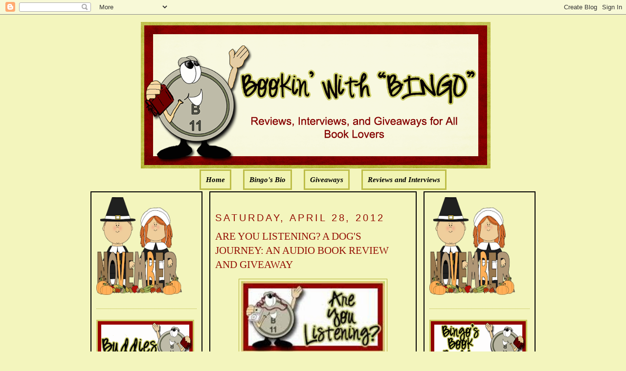

--- FILE ---
content_type: text/html; charset=UTF-8
request_url: https://bookinwithbingo.blogspot.com/2012/04/are-you-listening-dogs-journey-audio.html?showComment=1336060330166
body_size: 27917
content:
<!DOCTYPE html>
<html dir='ltr' xmlns='http://www.w3.org/1999/xhtml' xmlns:b='http://www.google.com/2005/gml/b' xmlns:data='http://www.google.com/2005/gml/data' xmlns:expr='http://www.google.com/2005/gml/expr'>
<head>
<link href='https://www.blogger.com/static/v1/widgets/55013136-widget_css_bundle.css' rel='stylesheet' type='text/css'/>
<meta content='text/html; charset=UTF-8' http-equiv='Content-Type'/>
<meta content='blogger' name='generator'/>
<link href='https://bookinwithbingo.blogspot.com/favicon.ico' rel='icon' type='image/x-icon'/>
<link href='http://bookinwithbingo.blogspot.com/2012/04/are-you-listening-dogs-journey-audio.html' rel='canonical'/>
<link rel="alternate" type="application/atom+xml" title="Bookin&#39; with Bingo - Atom" href="https://bookinwithbingo.blogspot.com/feeds/posts/default" />
<link rel="alternate" type="application/rss+xml" title="Bookin&#39; with Bingo - RSS" href="https://bookinwithbingo.blogspot.com/feeds/posts/default?alt=rss" />
<link rel="service.post" type="application/atom+xml" title="Bookin&#39; with Bingo - Atom" href="https://www.blogger.com/feeds/5391354894256865060/posts/default" />

<link rel="alternate" type="application/atom+xml" title="Bookin&#39; with Bingo - Atom" href="https://bookinwithbingo.blogspot.com/feeds/8385225517656646237/comments/default" />
<!--Can't find substitution for tag [blog.ieCssRetrofitLinks]-->
<link href='https://blogger.googleusercontent.com/img/b/R29vZ2xl/AVvXsEgzdD3Eg0C722TON4mhndP-QghlgU-2Oof2K40PUp00_zprAvu70DG0rPTIGbPiigUAbN1i0j7uaA0I-eRTr0acpkZqw3lZ4XdxFLVYy6Tx9_4trAK6DXJ_kg6ddec6Ndp9-_SlrASOttwR/s400/Listening+button2.jpg' rel='image_src'/>
<meta content='http://bookinwithbingo.blogspot.com/2012/04/are-you-listening-dogs-journey-audio.html' property='og:url'/>
<meta content='ARE YOU LISTENING? A DOG&#39;S JOURNEY: AN AUDIO BOOK REVIEW AND GIVEAWAY' property='og:title'/>
<meta content='WELCOME TO  BOOKIN&#39; WITH BINGO&#39;S &quot;   ARE YOU LISTENING? DAY &quot;   I AM EXCITED TO ANNOUNCE TODAY&#39;S  AUDIO BOOK CHOICE.....  GIVEAWAY ENDED  A ...' property='og:description'/>
<meta content='https://blogger.googleusercontent.com/img/b/R29vZ2xl/AVvXsEgzdD3Eg0C722TON4mhndP-QghlgU-2Oof2K40PUp00_zprAvu70DG0rPTIGbPiigUAbN1i0j7uaA0I-eRTr0acpkZqw3lZ4XdxFLVYy6Tx9_4trAK6DXJ_kg6ddec6Ndp9-_SlrASOttwR/w1200-h630-p-k-no-nu/Listening+button2.jpg' property='og:image'/>
<title>Bookin' with Bingo: ARE YOU LISTENING? A DOG'S JOURNEY: AN AUDIO BOOK REVIEW AND GIVEAWAY</title>
<style id='page-skin-1' type='text/css'><!--
/*
-----------------------------------------------
Blogger Template Style
Name:     Minima
Designer: Douglas Bowman
URL:      www.stopdesign.com
Date:     26 Feb 2004
Updated by: Blogger Team
----------------------------------------------- */
/* Variable definitions
====================
<Variable name="bgcolor" description="Page Background Color"
type="color" default="#fff">
<Variable name="textcolor" description="Text Color"
type="color" default="#333">
<Variable name="linkcolor" description="Link Color"
type="color" default="#58a">
<Variable name="pagetitlecolor" description="Blog Title Color"
type="color" default="#666">
<Variable name="descriptioncolor" description="Blog Description Color"
type="color" default="#999">
<Variable name="titlecolor" description="Post Title Color"
type="color" default="#c60">
<Variable name="bordercolor" description="Border Color"
type="color" default="#ccc">
<Variable name="sidebarcolor" description="Sidebar Title Color"
type="color" default="#999">
<Variable name="sidebartextcolor" description="Sidebar Text Color"
type="color" default="#666">
<Variable name="visitedlinkcolor" description="Visited Link Color"
type="color" default="#999">
<Variable name="bodyfont" description="Text Font"
type="font" default="normal normal 100% Georgia, Serif">
<Variable name="headerfont" description="Sidebar Title Font"
type="font"
default="normal normal 78% 'Trebuchet MS',Trebuchet,Arial,Verdana,Sans-serif">
<Variable name="pagetitlefont" description="Blog Title Font"
type="font"
default="normal normal 200% Georgia, Serif">
<Variable name="descriptionfont" description="Blog Description Font"
type="font"
default="normal normal 78% 'Trebuchet MS', Trebuchet, Arial, Verdana, Sans-serif">
<Variable name="postfooterfont" description="Post Footer Font"
type="font"
default="normal normal 78% 'Trebuchet MS', Trebuchet, Arial, Verdana, Sans-serif">
<Variable name="startSide" description="Side where text starts in blog language"
type="automatic" default="left">
<Variable name="endSide" description="Side where text ends in blog language"
type="automatic" default="right">
*/
/* Use this with templates/template-twocol.html */
body {
background:#F3F5BD;
margin:0;
color:#000000;
font:x-small Georgia Serif;
font-size/* */:/**/small;
font-size: /**/small;
text-align: center;
}
a:link {
color:#000000;
text-decoration:none;
}
a:visited {
color:#000000;
text-decoration:none;
}
a:hover {
color:#940f04;
text-decoration:underline;
}
a img {
border-width:0;
}
/* Header
-----------------------------------------------
*/
#newnavbar ul li{
background: #F1F4B3;
}
#newnavbar ul li{
font-size:100%;
font-style:italic;
font-family:Times;
font-weight:bold;
list-style-type:none;
display:inline;
padding:10px;
margin:10px;
border:3px solid #BDBD48;
}
#newnavbar li a{
color:#000000;
}
#newnavbar li a:visited {
color: #000000;
}
#newnavbar li a:hover {
color: #000000;
background: #F1F4B3;
}
body#layout #main,
body#layout #sidebar {
padding: 0;
}
#header-wrapper {
width:715px;
margin:0 auto 10px;
border:0px solid #B3B233;
}
#header-inner {
background-position: center;
margin-left: auto;
margin-right: auto;
}
#header {
margin: 5px;
border: 0px solid #B3B233;
text-align: center;
color:#000000;
}
#header h1 {
margin:5px 5px 0;
padding:15px 20px .25em;
line-height:1.2em;
text-transform:uppercase;
letter-spacing:.2em;
font: normal normal 141% Georgia, Serif;
}
#header a {
color:#000000;
text-decoration:none;
}
#header a:hover {
color:#000000;
}
#header .description {
margin:0 5px 5px;
padding:0 20px 15px;
max-width:700px;
text-transform:uppercase;
letter-spacing:.2em;
line-height: 1.4em;
font: normal normal 104% 'Trebuchet MS', Trebuchet, Arial, Verdana, Sans-serif;
color: #940f04;
}
#header img {
margin-left: auto;
margin-right: auto;
}
/* Outer-Wrapper
----------------------------------------------- */
#outer-wrapper {
width: 910px;
margin:0 auto;
padding:10px;
text-align:left;
font: normal normal 114% Georgia, Serif;
}
#main-wrapper {
padding: 10px;
border:2px solid black;
background:#F3F5BD;
width: 400px;
float: left;
margin-left: 14px;
margin-right:20px
word-wrap: break-word; /* fix for long text breaking sidebar float in IE */
overflow: hidden;     /* fix for long non-text content breaking IE sidebar float */
}
#sidebar-wrapper {
padding:10px;
border:2px solid black;
background:#F3F5BD;
width: 205px;
float: right;
word-wrap: break-word; /* fix for long text breaking sidebar float in IE */
overflow: hidden;      /* fix for long non-text content breaking IE sidebar float */
}
#left-sidebar-wrapper {
padding:10px;
border:2px solid black;
background:#F3F5BD;
width: 205px;
float: left;
word-wrap: break-word; /* fix for long text breaking sidebar float in IE */
overflow:  hidden;     /* fix for long non-text content breaking IE sidebar float */
}
/* Headings
----------------------------------------------- */
h2 {
margin:1.5em 0 .75em;
font:normal normal 134% Trebuchet, Trebuchet MS, Arial, sans-serif;
line-height: 1.4em;
text-transform:uppercase;
letter-spacing:.2em;
color:#940f04;
}
/* Posts
-----------------------------------------------
*/
h2.date-header {
margin:1.5em 0 .5em;
}
.post {
margin:.5em 0 1.5em;
border-bottom:1px dotted #B3B233;
padding-bottom:1.5em;
}
.post h3 {
margin:.25em 0 0;
padding:0 0 4px;
font-size:140%;
font-weight:normal;
line-height:1.4em;
color:#940f04;
}
.post h3 a, .post h3 a:visited, .post h3 strong {
display:block;
text-decoration:none;
color:#940f04;
font-weight:normal;
}
.post h3 strong, .post h3 a:hover {
color:#000000;
}
.post-body {
margin:0 0 .75em;
line-height:1.6em;
}
.post-body blockquote {
line-height:1.3em;
}
.post-footer {
margin: .75em 0;
color:#940f04;
text-transform:uppercase;
letter-spacing:.1em;
font: normal normal 129% 'Trebuchet MS', Trebuchet, Arial, Verdana, Sans-serif;
line-height: 1.4em;
}
.comment-link {
margin-left:.6em;
}
.post img {
padding:4px;
border:1px solid #B3B233;
}
.post blockquote {
margin:1em 20px;
}
.post blockquote p {
margin:.75em 0;
}
/* Comments
----------------------------------------------- */
#comments h4 {
margin:1em 0;
font-weight: bold;
line-height: 1.4em;
text-transform:uppercase;
letter-spacing:.2em;
color: #940f04;
}
#comments-block {
margin:1em 0 1.5em;
line-height:1.6em;
}
#comments-block .comment-author {
margin:.5em 0;
}
#comments-block .comment-body {
margin:.25em 0 0;
}
#comments-block .comment-footer {
margin:-.25em 0 2em;
line-height: 1.4em;
text-transform:uppercase;
letter-spacing:.1em;
}
#comments-block .comment-body p {
margin:0 0 .75em;
}
.deleted-comment {
font-style:italic;
color:gray;
}
#blog-pager-newer-link {
float: left;
}
#blog-pager-older-link {
float: right;
}
#blog-pager {
text-align: center;
}
.feed-links {
clear: both;
line-height: 2.5em;
}
/* Sidebar Content
----------------------------------------------- */
.sidebar {
color: #4c4c4c;
line-height: 1.5em;
}
.sidebar ul {
list-style:none;
margin:0 0 0;
padding:0 0 0;
}
.sidebar li {
margin:0;
padding-top:0;
padding-right:0;
padding-bottom:.25em;
padding-left:15px;
text-indent:-15px;
line-height:1.5em;
}
.sidebar .widget, .main .widget {
border-bottom:1px dotted #B3B233;
margin:0 0 1.5em;
padding:0 0 1.5em;
}
.main .Blog {
border-bottom-width: 0;
}
/* Profile
----------------------------------------------- */
.profile-img {
float: left;
margin-top: 0;
margin-right: 5px;
margin-bottom: 5px;
margin-left: 0;
padding: 4px;
border: 1px solid #B3B233;
}
.profile-data {
margin:0;
text-transform:uppercase;
letter-spacing:.1em;
font: normal normal 129% 'Trebuchet MS', Trebuchet, Arial, Verdana, Sans-serif;
color: #940f04;
font-weight: bold;
line-height: 1.6em;
}
.profile-datablock {
margin:.5em 0 .5em;
}
.profile-textblock {
margin: 0.5em 0;
line-height: 1.6em;
}
.profile-link {
font: normal normal 129% 'Trebuchet MS', Trebuchet, Arial, Verdana, Sans-serif;
text-transform: uppercase;
letter-spacing: .1em;
}
/* Footer
----------------------------------------------- */
#footer {
width:660px;
clear:both;
margin:0 auto;
padding-top:15px;
line-height: 1.6em;
text-transform:uppercase;
letter-spacing:.1em;
text-align: center;
}

--></style>
<link href='https://www.blogger.com/dyn-css/authorization.css?targetBlogID=5391354894256865060&amp;zx=8217d009-9627-40b7-810d-6353935a8b10' media='none' onload='if(media!=&#39;all&#39;)media=&#39;all&#39;' rel='stylesheet'/><noscript><link href='https://www.blogger.com/dyn-css/authorization.css?targetBlogID=5391354894256865060&amp;zx=8217d009-9627-40b7-810d-6353935a8b10' rel='stylesheet'/></noscript>
<meta name='google-adsense-platform-account' content='ca-host-pub-1556223355139109'/>
<meta name='google-adsense-platform-domain' content='blogspot.com'/>

<!-- data-ad-client=ca-pub-0564391058850152 -->

</head>
<body>
<div class='navbar section' id='navbar'><div class='widget Navbar' data-version='1' id='Navbar1'><script type="text/javascript">
    function setAttributeOnload(object, attribute, val) {
      if(window.addEventListener) {
        window.addEventListener('load',
          function(){ object[attribute] = val; }, false);
      } else {
        window.attachEvent('onload', function(){ object[attribute] = val; });
      }
    }
  </script>
<div id="navbar-iframe-container"></div>
<script type="text/javascript" src="https://apis.google.com/js/platform.js"></script>
<script type="text/javascript">
      gapi.load("gapi.iframes:gapi.iframes.style.bubble", function() {
        if (gapi.iframes && gapi.iframes.getContext) {
          gapi.iframes.getContext().openChild({
              url: 'https://www.blogger.com/navbar/5391354894256865060?po\x3d8385225517656646237\x26origin\x3dhttps://bookinwithbingo.blogspot.com',
              where: document.getElementById("navbar-iframe-container"),
              id: "navbar-iframe"
          });
        }
      });
    </script><script type="text/javascript">
(function() {
var script = document.createElement('script');
script.type = 'text/javascript';
script.src = '//pagead2.googlesyndication.com/pagead/js/google_top_exp.js';
var head = document.getElementsByTagName('head')[0];
if (head) {
head.appendChild(script);
}})();
</script>
</div></div>
<div id='outer-wrapper'><div id='wrap2'>
<!-- skip links for text browsers -->
<span id='skiplinks' style='display:none;'>
<a href='#main'>skip to main </a> |
      <a href='#sidebar'>skip to sidebar</a>
</span>
<div id='header-wrapper'>
<div class='header section' id='header'><div class='widget Header' data-version='1' id='Header1'>
<div id='header-inner'>
<a href='https://bookinwithbingo.blogspot.com/' style='display: block'>
<img alt='Bookin&#39; with Bingo' height='300px; ' id='Header1_headerimg' src='https://blogger.googleusercontent.com/img/b/R29vZ2xl/AVvXsEi8kZsJljYHSBByTRpp3jBcxmvPH_lktRoGJJVcNlRj5MvlTzV2XrZiFm2WDq6f5XdfDpeG59HuflThujuqm_Kmi6qFQuOgQm7fIquiyhyT5eex-cmvcT_rnda_LvpI5HhNYCmYw5nbhC0/s1600/1.png' style='display: block' width='715px; '/>
</a>
</div>
</div><div class='widget HTML' data-version='1' id='HTML5'>
<div class='widget-content'>
<div id="newnavbar"> <ul> <li><a href="http://bookinwithbingo.blogspot.com/">Home</a></li> 
<li><a href="//www.blogger.com/profile/18183152217815178286">Bingo's Bio</a></li>
<li><a href=" http://bookinwithbingo.blogspot.com/2009/04/giveaways-update.html">Giveaways</a></li> 
<li><a href="http://bookinwithbingo.blogspot.com/2009/04/reviewing-my-reviews.html">Reviews and Interviews</a></li></ul></div>
</div>
<div class='clear'></div>
</div></div>
</div>
<div id='content-wrapper'>
<div id='crosscol-wrapper' style='text-align:center'>
<div class='crosscol no-items section' id='crosscol'></div>
</div>
<div id='left-sidebar-wrapper'>
<div class='sidebar section' id='left-sidebar'><div class='widget HTML' data-version='1' id='HTML13'>
<div class='widget-content'>
<a href="https://blogger.googleusercontent.com/img/b/R29vZ2xl/AVvXsEhmnTc3zgp425C_PP0x1d5HMa7dHnyVhBfe7yzBfbIIn0FGlonqSha3z1O_06ic7uR2vlKoJ5QbEEKhU-sIUL-T9lPFRBpdTyo1DJyOXMeiOriB2yuMe6VquDIlTLhhJRoq-GmOIvx0qnJf/s1600/BBB36001-6AE2-4D53-BBF5-859ADE31B76E.png" imageanchor="1" style="clear: left; float: left; margin-bottom: 0em; margin-right: 0em; text-align: left;"><img border="0" data-original-height="200" data-original-width="175" height="200" src="https://blogger.googleusercontent.com/img/b/R29vZ2xl/AVvXsEhmnTc3zgp425C_PP0x1d5HMa7dHnyVhBfe7yzBfbIIn0FGlonqSha3z1O_06ic7uR2vlKoJ5QbEEKhU-sIUL-T9lPFRBpdTyo1DJyOXMeiOriB2yuMe6VquDIlTLhhJRoq-GmOIvx0qnJf/s200/BBB36001-6AE2-4D53-BBF5-859ADE31B76E.png" width="175" /></a>
</div>
<div class='clear'></div>
</div>
<div class='widget Image' data-version='1' id='Image4'>
<div class='widget-content'>
<img alt='' height='100' id='Image4_img' src='https://blogger.googleusercontent.com/img/b/R29vZ2xl/AVvXsEgPfKPAvz1rT5hBn2OUAISjCo7ipq9eDJgJPbteEmNZy7mkS6MQW6UR5LXLPk5WGvKRK-8mgz3HkuYvxe99qFPaG92PoVsxtukTXVPfOEDMlirHpnz5sZzkkli2UUNm5NSc8SDxGxhG55A/s1600/WELCOME-BLINKEE.gif' width='200'/>
<br/>
</div>
<div class='clear'></div>
</div>
<div class='widget Followers' data-version='1' id='Followers1'>
<div class='widget-content'>
<div id='Followers1-wrapper'>
<div style='margin-right:2px;'>
<div><script type="text/javascript" src="https://apis.google.com/js/platform.js"></script>
<div id="followers-iframe-container"></div>
<script type="text/javascript">
    window.followersIframe = null;
    function followersIframeOpen(url) {
      gapi.load("gapi.iframes", function() {
        if (gapi.iframes && gapi.iframes.getContext) {
          window.followersIframe = gapi.iframes.getContext().openChild({
            url: url,
            where: document.getElementById("followers-iframe-container"),
            messageHandlersFilter: gapi.iframes.CROSS_ORIGIN_IFRAMES_FILTER,
            messageHandlers: {
              '_ready': function(obj) {
                window.followersIframe.getIframeEl().height = obj.height;
              },
              'reset': function() {
                window.followersIframe.close();
                followersIframeOpen("https://www.blogger.com/followers/frame/5391354894256865060?colors\x3dCgt0cmFuc3BhcmVudBILdHJhbnNwYXJlbnQaByM0YzRjNGMiByMwMDAwMDAqByNGM0Y1QkQyByM5NDBmMDQ6ByM0YzRjNGNCByMwMDAwMDBKByM5NDBmMDRSByMwMDAwMDBaC3RyYW5zcGFyZW50\x26pageSize\x3d21\x26hl\x3den\x26origin\x3dhttps://bookinwithbingo.blogspot.com");
              },
              'open': function(url) {
                window.followersIframe.close();
                followersIframeOpen(url);
              }
            }
          });
        }
      });
    }
    followersIframeOpen("https://www.blogger.com/followers/frame/5391354894256865060?colors\x3dCgt0cmFuc3BhcmVudBILdHJhbnNwYXJlbnQaByM0YzRjNGMiByMwMDAwMDAqByNGM0Y1QkQyByM5NDBmMDQ6ByM0YzRjNGNCByMwMDAwMDBKByM5NDBmMDRSByMwMDAwMDBaC3RyYW5zcGFyZW50\x26pageSize\x3d21\x26hl\x3den\x26origin\x3dhttps://bookinwithbingo.blogspot.com");
  </script></div>
</div>
</div>
<div class='clear'></div>
</div>
</div><div class='widget HTML' data-version='1' id='HTML8'>
<h2 class='title'>Subscribe Now</h2>
<div class='widget-content'>
<center><a href="http://feeds.feedburner.com/BookinWithBingo" title="Subscribe to my feed" rel="alternate" type="application/rss+xml"><img src="https://lh3.googleusercontent.com/blogger_img_proxy/AEn0k_u6DdkoNQj4E_O3gj1K3Jlq8aJQmHm2tQaCTX3jZjMNXccNdDix4yqKF1uEWyiRxqUMJVvgtbdyIvgLYGxr-RMfOYHTWwW6ca91CSYwnxQIEf2KI-kOGhKsrGJMow=s0-d" alt="" style="border:0"></a><a href="http://feeds.feedburner.com/BookinWithBingo" title="Subscribe to my feed" rel="alternate" type="application/rss+xml"></a></center>
</div>
<div class='clear'></div>
</div><div class='widget HTML' data-version='1' id='HTML7'>
<h2 class='title'>SUBSCRIBE VIA EMAIL (HAVING PROBLEM? TRY THIS)</h2>
<div class='widget-content'>
<form style="border:1px solid #ccc;padding:3px;text-align:center;" action="http://feedburner.google.com/fb/a/mailverify" method="post" target="popupwindow" onsubmit="window.open('http://feedburner.google.com/fb/a/mailverify?uri=BookinWithBingo', 'popupwindow', 'scrollbars=yes,width=550,height=520');return true"><p>Enter your email address:</p><p><input type="text" style="width:140px" name="email"/></p><input type="hidden" value="BookinWithBingo" name="uri"/><input type="hidden" name="loc" value="en_US"/><input type="submit" value="Subscribe" /><p>Delivered by <a href="http://feedburner.google.com" target="_blank">FeedBurner</a></p></form>
</div>
<div class='clear'></div>
</div><div class='widget BlogArchive' data-version='1' id='BlogArchive2'>
<h2>Blog Archive</h2>
<div class='widget-content'>
<div id='ArchiveList'>
<div id='BlogArchive2_ArchiveList'>
<select id='BlogArchive2_ArchiveMenu'>
<option value=''>Blog Archive</option>
<option value='https://bookinwithbingo.blogspot.com/2019/11/'>November (1)</option>
<option value='https://bookinwithbingo.blogspot.com/2019/10/'>October (1)</option>
<option value='https://bookinwithbingo.blogspot.com/2019/07/'>July (1)</option>
<option value='https://bookinwithbingo.blogspot.com/2019/06/'>June (1)</option>
<option value='https://bookinwithbingo.blogspot.com/2019/04/'>April (1)</option>
<option value='https://bookinwithbingo.blogspot.com/2019/03/'>March (1)</option>
<option value='https://bookinwithbingo.blogspot.com/2019/02/'>February (1)</option>
<option value='https://bookinwithbingo.blogspot.com/2018/12/'>December (1)</option>
<option value='https://bookinwithbingo.blogspot.com/2018/11/'>November (2)</option>
<option value='https://bookinwithbingo.blogspot.com/2018/10/'>October (1)</option>
<option value='https://bookinwithbingo.blogspot.com/2018/09/'>September (1)</option>
<option value='https://bookinwithbingo.blogspot.com/2018/08/'>August (5)</option>
<option value='https://bookinwithbingo.blogspot.com/2018/07/'>July (5)</option>
<option value='https://bookinwithbingo.blogspot.com/2018/06/'>June (9)</option>
<option value='https://bookinwithbingo.blogspot.com/2018/05/'>May (8)</option>
<option value='https://bookinwithbingo.blogspot.com/2018/04/'>April (6)</option>
<option value='https://bookinwithbingo.blogspot.com/2018/03/'>March (4)</option>
<option value='https://bookinwithbingo.blogspot.com/2018/02/'>February (1)</option>
<option value='https://bookinwithbingo.blogspot.com/2018/01/'>January (15)</option>
<option value='https://bookinwithbingo.blogspot.com/2017/12/'>December (15)</option>
<option value='https://bookinwithbingo.blogspot.com/2017/11/'>November (28)</option>
<option value='https://bookinwithbingo.blogspot.com/2017/10/'>October (20)</option>
<option value='https://bookinwithbingo.blogspot.com/2017/09/'>September (16)</option>
<option value='https://bookinwithbingo.blogspot.com/2017/08/'>August (15)</option>
<option value='https://bookinwithbingo.blogspot.com/2017/07/'>July (16)</option>
<option value='https://bookinwithbingo.blogspot.com/2017/06/'>June (20)</option>
<option value='https://bookinwithbingo.blogspot.com/2017/05/'>May (20)</option>
<option value='https://bookinwithbingo.blogspot.com/2017/04/'>April (12)</option>
<option value='https://bookinwithbingo.blogspot.com/2017/03/'>March (17)</option>
<option value='https://bookinwithbingo.blogspot.com/2017/02/'>February (10)</option>
<option value='https://bookinwithbingo.blogspot.com/2017/01/'>January (18)</option>
<option value='https://bookinwithbingo.blogspot.com/2016/12/'>December (6)</option>
<option value='https://bookinwithbingo.blogspot.com/2016/11/'>November (11)</option>
<option value='https://bookinwithbingo.blogspot.com/2016/10/'>October (15)</option>
<option value='https://bookinwithbingo.blogspot.com/2016/09/'>September (15)</option>
<option value='https://bookinwithbingo.blogspot.com/2016/08/'>August (16)</option>
<option value='https://bookinwithbingo.blogspot.com/2016/07/'>July (13)</option>
<option value='https://bookinwithbingo.blogspot.com/2016/06/'>June (17)</option>
<option value='https://bookinwithbingo.blogspot.com/2016/05/'>May (19)</option>
<option value='https://bookinwithbingo.blogspot.com/2016/04/'>April (12)</option>
<option value='https://bookinwithbingo.blogspot.com/2016/03/'>March (14)</option>
<option value='https://bookinwithbingo.blogspot.com/2016/02/'>February (11)</option>
<option value='https://bookinwithbingo.blogspot.com/2016/01/'>January (22)</option>
<option value='https://bookinwithbingo.blogspot.com/2015/12/'>December (17)</option>
<option value='https://bookinwithbingo.blogspot.com/2015/11/'>November (22)</option>
<option value='https://bookinwithbingo.blogspot.com/2015/10/'>October (31)</option>
<option value='https://bookinwithbingo.blogspot.com/2015/09/'>September (29)</option>
<option value='https://bookinwithbingo.blogspot.com/2015/08/'>August (30)</option>
<option value='https://bookinwithbingo.blogspot.com/2015/07/'>July (21)</option>
<option value='https://bookinwithbingo.blogspot.com/2015/06/'>June (26)</option>
<option value='https://bookinwithbingo.blogspot.com/2015/05/'>May (25)</option>
<option value='https://bookinwithbingo.blogspot.com/2015/04/'>April (24)</option>
<option value='https://bookinwithbingo.blogspot.com/2015/03/'>March (26)</option>
<option value='https://bookinwithbingo.blogspot.com/2015/02/'>February (5)</option>
<option value='https://bookinwithbingo.blogspot.com/2015/01/'>January (10)</option>
<option value='https://bookinwithbingo.blogspot.com/2014/12/'>December (19)</option>
<option value='https://bookinwithbingo.blogspot.com/2014/11/'>November (21)</option>
<option value='https://bookinwithbingo.blogspot.com/2014/10/'>October (24)</option>
<option value='https://bookinwithbingo.blogspot.com/2014/09/'>September (27)</option>
<option value='https://bookinwithbingo.blogspot.com/2014/08/'>August (23)</option>
<option value='https://bookinwithbingo.blogspot.com/2014/07/'>July (16)</option>
<option value='https://bookinwithbingo.blogspot.com/2014/06/'>June (18)</option>
<option value='https://bookinwithbingo.blogspot.com/2014/05/'>May (18)</option>
<option value='https://bookinwithbingo.blogspot.com/2014/04/'>April (15)</option>
<option value='https://bookinwithbingo.blogspot.com/2014/03/'>March (15)</option>
<option value='https://bookinwithbingo.blogspot.com/2014/02/'>February (12)</option>
<option value='https://bookinwithbingo.blogspot.com/2014/01/'>January (6)</option>
<option value='https://bookinwithbingo.blogspot.com/2013/12/'>December (13)</option>
<option value='https://bookinwithbingo.blogspot.com/2013/11/'>November (15)</option>
<option value='https://bookinwithbingo.blogspot.com/2013/10/'>October (21)</option>
<option value='https://bookinwithbingo.blogspot.com/2013/09/'>September (27)</option>
<option value='https://bookinwithbingo.blogspot.com/2013/08/'>August (35)</option>
<option value='https://bookinwithbingo.blogspot.com/2013/07/'>July (39)</option>
<option value='https://bookinwithbingo.blogspot.com/2013/06/'>June (36)</option>
<option value='https://bookinwithbingo.blogspot.com/2013/05/'>May (36)</option>
<option value='https://bookinwithbingo.blogspot.com/2013/04/'>April (33)</option>
<option value='https://bookinwithbingo.blogspot.com/2013/03/'>March (33)</option>
<option value='https://bookinwithbingo.blogspot.com/2013/02/'>February (24)</option>
<option value='https://bookinwithbingo.blogspot.com/2013/01/'>January (27)</option>
<option value='https://bookinwithbingo.blogspot.com/2012/12/'>December (23)</option>
<option value='https://bookinwithbingo.blogspot.com/2012/11/'>November (14)</option>
<option value='https://bookinwithbingo.blogspot.com/2012/10/'>October (6)</option>
<option value='https://bookinwithbingo.blogspot.com/2012/09/'>September (6)</option>
<option value='https://bookinwithbingo.blogspot.com/2012/08/'>August (33)</option>
<option value='https://bookinwithbingo.blogspot.com/2012/07/'>July (37)</option>
<option value='https://bookinwithbingo.blogspot.com/2012/06/'>June (33)</option>
<option value='https://bookinwithbingo.blogspot.com/2012/05/'>May (33)</option>
<option value='https://bookinwithbingo.blogspot.com/2012/04/'>April (34)</option>
<option value='https://bookinwithbingo.blogspot.com/2012/03/'>March (35)</option>
<option value='https://bookinwithbingo.blogspot.com/2012/02/'>February (34)</option>
<option value='https://bookinwithbingo.blogspot.com/2012/01/'>January (39)</option>
<option value='https://bookinwithbingo.blogspot.com/2011/12/'>December (34)</option>
<option value='https://bookinwithbingo.blogspot.com/2011/11/'>November (34)</option>
<option value='https://bookinwithbingo.blogspot.com/2011/10/'>October (35)</option>
<option value='https://bookinwithbingo.blogspot.com/2011/09/'>September (32)</option>
<option value='https://bookinwithbingo.blogspot.com/2011/08/'>August (39)</option>
<option value='https://bookinwithbingo.blogspot.com/2011/07/'>July (35)</option>
<option value='https://bookinwithbingo.blogspot.com/2011/06/'>June (37)</option>
<option value='https://bookinwithbingo.blogspot.com/2011/05/'>May (38)</option>
<option value='https://bookinwithbingo.blogspot.com/2011/04/'>April (33)</option>
<option value='https://bookinwithbingo.blogspot.com/2011/03/'>March (37)</option>
<option value='https://bookinwithbingo.blogspot.com/2011/02/'>February (34)</option>
<option value='https://bookinwithbingo.blogspot.com/2011/01/'>January (39)</option>
<option value='https://bookinwithbingo.blogspot.com/2010/12/'>December (49)</option>
<option value='https://bookinwithbingo.blogspot.com/2010/11/'>November (58)</option>
<option value='https://bookinwithbingo.blogspot.com/2010/10/'>October (51)</option>
<option value='https://bookinwithbingo.blogspot.com/2010/09/'>September (50)</option>
<option value='https://bookinwithbingo.blogspot.com/2010/08/'>August (49)</option>
<option value='https://bookinwithbingo.blogspot.com/2010/07/'>July (49)</option>
<option value='https://bookinwithbingo.blogspot.com/2010/06/'>June (57)</option>
<option value='https://bookinwithbingo.blogspot.com/2010/05/'>May (60)</option>
<option value='https://bookinwithbingo.blogspot.com/2010/04/'>April (43)</option>
<option value='https://bookinwithbingo.blogspot.com/2010/03/'>March (62)</option>
<option value='https://bookinwithbingo.blogspot.com/2010/02/'>February (58)</option>
<option value='https://bookinwithbingo.blogspot.com/2010/01/'>January (66)</option>
<option value='https://bookinwithbingo.blogspot.com/2009/12/'>December (59)</option>
<option value='https://bookinwithbingo.blogspot.com/2009/11/'>November (98)</option>
<option value='https://bookinwithbingo.blogspot.com/2009/10/'>October (72)</option>
<option value='https://bookinwithbingo.blogspot.com/2009/09/'>September (64)</option>
<option value='https://bookinwithbingo.blogspot.com/2009/08/'>August (62)</option>
<option value='https://bookinwithbingo.blogspot.com/2009/07/'>July (67)</option>
<option value='https://bookinwithbingo.blogspot.com/2009/06/'>June (47)</option>
<option value='https://bookinwithbingo.blogspot.com/2009/05/'>May (53)</option>
<option value='https://bookinwithbingo.blogspot.com/2009/04/'>April (40)</option>
<option value='https://bookinwithbingo.blogspot.com/2009/03/'>March (40)</option>
<option value='https://bookinwithbingo.blogspot.com/2009/02/'>February (36)</option>
<option value='https://bookinwithbingo.blogspot.com/2009/01/'>January (18)</option>
</select>
</div>
</div>
<div class='clear'></div>
</div>
</div><div class='widget Subscribe' data-version='1' id='Subscribe1'>
<div style='white-space:nowrap'>
<h2 class='title'>RSS FEED</h2>
<div class='widget-content'>
<div class='subscribe-wrapper subscribe-type-POST'>
<div class='subscribe expanded subscribe-type-POST' id='SW_READER_LIST_Subscribe1POST' style='display:none;'>
<div class='top'>
<span class='inner' onclick='return(_SW_toggleReaderList(event, "Subscribe1POST"));'>
<img class='subscribe-dropdown-arrow' src='https://resources.blogblog.com/img/widgets/arrow_dropdown.gif'/>
<img align='absmiddle' alt='' border='0' class='feed-icon' src='https://resources.blogblog.com/img/icon_feed12.png'/>
Posts
</span>
<div class='feed-reader-links'>
<a class='feed-reader-link' href='https://www.netvibes.com/subscribe.php?url=https%3A%2F%2Fbookinwithbingo.blogspot.com%2Ffeeds%2Fposts%2Fdefault' target='_blank'>
<img src='https://resources.blogblog.com/img/widgets/subscribe-netvibes.png'/>
</a>
<a class='feed-reader-link' href='https://add.my.yahoo.com/content?url=https%3A%2F%2Fbookinwithbingo.blogspot.com%2Ffeeds%2Fposts%2Fdefault' target='_blank'>
<img src='https://resources.blogblog.com/img/widgets/subscribe-yahoo.png'/>
</a>
<a class='feed-reader-link' href='https://bookinwithbingo.blogspot.com/feeds/posts/default' target='_blank'>
<img align='absmiddle' class='feed-icon' src='https://resources.blogblog.com/img/icon_feed12.png'/>
                  Atom
                </a>
</div>
</div>
<div class='bottom'></div>
</div>
<div class='subscribe' id='SW_READER_LIST_CLOSED_Subscribe1POST' onclick='return(_SW_toggleReaderList(event, "Subscribe1POST"));'>
<div class='top'>
<span class='inner'>
<img class='subscribe-dropdown-arrow' src='https://resources.blogblog.com/img/widgets/arrow_dropdown.gif'/>
<span onclick='return(_SW_toggleReaderList(event, "Subscribe1POST"));'>
<img align='absmiddle' alt='' border='0' class='feed-icon' src='https://resources.blogblog.com/img/icon_feed12.png'/>
Posts
</span>
</span>
</div>
<div class='bottom'></div>
</div>
</div>
<div class='subscribe-wrapper subscribe-type-PER_POST'>
<div class='subscribe expanded subscribe-type-PER_POST' id='SW_READER_LIST_Subscribe1PER_POST' style='display:none;'>
<div class='top'>
<span class='inner' onclick='return(_SW_toggleReaderList(event, "Subscribe1PER_POST"));'>
<img class='subscribe-dropdown-arrow' src='https://resources.blogblog.com/img/widgets/arrow_dropdown.gif'/>
<img align='absmiddle' alt='' border='0' class='feed-icon' src='https://resources.blogblog.com/img/icon_feed12.png'/>
Comments
</span>
<div class='feed-reader-links'>
<a class='feed-reader-link' href='https://www.netvibes.com/subscribe.php?url=https%3A%2F%2Fbookinwithbingo.blogspot.com%2Ffeeds%2F8385225517656646237%2Fcomments%2Fdefault' target='_blank'>
<img src='https://resources.blogblog.com/img/widgets/subscribe-netvibes.png'/>
</a>
<a class='feed-reader-link' href='https://add.my.yahoo.com/content?url=https%3A%2F%2Fbookinwithbingo.blogspot.com%2Ffeeds%2F8385225517656646237%2Fcomments%2Fdefault' target='_blank'>
<img src='https://resources.blogblog.com/img/widgets/subscribe-yahoo.png'/>
</a>
<a class='feed-reader-link' href='https://bookinwithbingo.blogspot.com/feeds/8385225517656646237/comments/default' target='_blank'>
<img align='absmiddle' class='feed-icon' src='https://resources.blogblog.com/img/icon_feed12.png'/>
                  Atom
                </a>
</div>
</div>
<div class='bottom'></div>
</div>
<div class='subscribe' id='SW_READER_LIST_CLOSED_Subscribe1PER_POST' onclick='return(_SW_toggleReaderList(event, "Subscribe1PER_POST"));'>
<div class='top'>
<span class='inner'>
<img class='subscribe-dropdown-arrow' src='https://resources.blogblog.com/img/widgets/arrow_dropdown.gif'/>
<span onclick='return(_SW_toggleReaderList(event, "Subscribe1PER_POST"));'>
<img align='absmiddle' alt='' border='0' class='feed-icon' src='https://resources.blogblog.com/img/icon_feed12.png'/>
Comments
</span>
</span>
</div>
<div class='bottom'></div>
</div>
</div>
<div style='clear:both'></div>
</div>
</div>
<div class='clear'></div>
</div></div>
</div>
<div id='main-wrapper'>
<div class='main section' id='main'><div class='widget Blog' data-version='1' id='Blog1'>
<div class='blog-posts hfeed'>

          <div class="date-outer">
        
<h2 class='date-header'><span>Saturday, April 28, 2012</span></h2>

          <div class="date-posts">
        
<div class='post-outer'>
<div class='post hentry'>
<a name='8385225517656646237'></a>
<h3 class='post-title entry-title'>
<a href='https://bookinwithbingo.blogspot.com/2012/04/are-you-listening-dogs-journey-audio.html'>ARE YOU LISTENING? A DOG'S JOURNEY: AN AUDIO BOOK REVIEW AND GIVEAWAY</a>
</h3>
<div class='post-header-line-1'></div>
<div class='post-body entry-content'>
<h3 class="post-title entry-title"></h3><div class="post-body entry-content"><div class="post-body entry-content"><div class="post-body entry-content"><div class="post-body entry-content"><div style="text-align: center;"><img alt="" border="0" id="BLOGGER_PHOTO_ID_5512714795928087362" src="https://blogger.googleusercontent.com/img/b/R29vZ2xl/AVvXsEgzdD3Eg0C722TON4mhndP-QghlgU-2Oof2K40PUp00_zprAvu70DG0rPTIGbPiigUAbN1i0j7uaA0I-eRTr0acpkZqw3lZ4XdxFLVYy6Tx9_4trAK6DXJ_kg6ddec6Ndp9-_SlrASOttwR/s400/Listening+button2.jpg" style="display: block; height: 147px; margin: 0px auto 10px; text-align: center; width: 294px;" /><span style="font-size: small;"><span style="font-family: Verdana,sans-serif;"><span style="color: #990000; font-weight: bold;">WELCOME TO</span><span style="font-weight: bold;"><span style="color: #990000;"> BOOKIN' WITH BINGO'S</span></span><span style="color: #990000;"><span style="font-weight: bold;">"<span style="font-style: italic;"><span style="color: #666600;"><span style="color: #990000;"></span>&nbsp;</span></span></span></span></span></span></div><div style="font-family: Verdana,sans-serif; text-align: center;"><span style="font-size: small;"><span style="color: #990000;"><span style="font-weight: bold;"><span style="font-style: italic;"><span style="color: #666600;">ARE YOU LISTENING? DAY</span>"</span><span style="color: #666600;"><span style="color: #990000;">&nbsp;</span></span></span></span></span></div><div style="font-family: Verdana,sans-serif; text-align: center;"><span style="font-size: small;"><span style="color: #990000;"><span style="font-weight: bold;"><span style="color: #666600;"><span style="color: #990000;">I AM EXCITED TO ANNOUNCE TODAY'S<span style="color: #666600;"> </span></span></span></span></span></span></div><div style="font-family: Verdana,sans-serif; text-align: center;"><span style="font-size: small;"><span style="color: #990000;"><span style="font-weight: bold;"><span style="color: #666600;"><span style="color: #990000;"><span style="color: #666600;">AUDIO BOOK CHOICE.....</span></span></span></span></span></span></div><div class="separator" style="clear: both; text-align: center;"><a href="//4.bp.blogspot.com/-fUff4qetv5o/T5giu8kBv9I/AAAAAAAAPlE/UbIZV7zhxpU/s1600/9781427222893.jpg" imageanchor="1" style="clear: left; float: left; margin-bottom: 1em; margin-right: 1em;"><img border="0" height="312" src="//4.bp.blogspot.com/-fUff4qetv5o/T5giu8kBv9I/AAAAAAAAPlE/UbIZV7zhxpU/s400/9781427222893.jpg" width="400"></a><span style="font-size: x-large;"><span style="color: #990000;"><span style="font-weight: bold;"><span style="color: #666600;"><span style="color: #990000;"><span style="color: #666600;"><span style="font-family: Verdana,sans-serif;"><b><span style="color: #38761d;"> </span></b></span></span></span></span></span></span><span style="background-color: transparent; color: #351c75; font-family: Verdana,sans-serif; font-style: normal; font-variant: normal; font-weight: bold; text-decoration: none; vertical-align: baseline;"><span style="color: black;">GIVEAWAY ENDED</span></span></span><span style="font-size: x-large;"><span style="color: #990000;"><span style="font-weight: bold;"><span style="color: #666600;"><span style="color: #990000;"><span style="color: #666600;"><span style="font-family: Verdana,sans-serif;"><b><span style="color: #38761d;"> </span></b></span></span></span></span></span></span></span></div><div class="separator" style="clear: both; text-align: center;"><span style="font-size: x-large;"><span style="color: #990000;"><span style="font-weight: bold;"><span style="color: #666600;"><span style="color: #990000;"><span style="color: #666600;"><span style="font-family: Verdana,sans-serif;"><b><span style="color: #38761d;">A DOG'S JOURNEY</span></b></span></span></span></span></span></span></span></div><div style="font-family: Verdana,sans-serif; text-align: center;"><span style="font-size: small;"><span style="color: #990000;"><span style="font-weight: bold;"><span style="color: #666600;"><span style="color: #990000;"><span style="color: #666600;"><span style="font-family: Verdana,sans-serif;"><b><span style="color: #38761d;"><i>Another Novel for Humans</i> </span></b></span></span></span></span></span></span></span></div><div style="font-family: Verdana,sans-serif; text-align: center;"><span style="font-size: large;"><span style="color: #990000;"><span style="font-weight: bold;"><span style="color: #666600;"><span style="color: #990000;"><span style="color: #666600;"><span style="font-family: Verdana,sans-serif;"><b><span style="color: #38761d;"><span style="color: #b45f06;">BY W. BRUCE CAMERON</span></span></b></span></span></span></span></span></span></span></div><div style="font-family: Verdana,sans-serif; text-align: center;"></div><div style="font-family: Verdana,sans-serif; text-align: left;"><span style="font-size: small;"><span style="color: #990000;"><span style="font-weight: bold;"><span style="color: #666600;"><span style="color: #990000;"><span style="color: #666600;"><span style="font-family: Verdana,sans-serif;"><b><span style="color: #38761d;"><span style="color: #b45f06;">ABOUT THE BOOK:</span></span></b></span></span></span></span></span></span></span></div><div style="font-family: Verdana,sans-serif; text-align: left;"><div class="right-sub-column main-content-expandable" id="ctl00_cphBookAuthor_divBookDescription" style="font-family: Verdana,sans-serif; line-height: 24px; padding-left: 0px;"><div><div><div style="color: #38761d;"><b><span style="font-size: small;">Buddy is a good dog. </span></b></div><div style="color: #38761d;"></div><div style="color: #38761d;"><br />
<b><span style="font-size: small;">After  searching for his purpose through several eventful lives, Buddy is sure  that he has found and fulfilled it. Yet as he watches curious baby  Clarity get into dangerous mischief, he is certain that this little girl  is very much in need of a dog of her own. </span></b></div><div style="color: #38761d;"></div><div style="color: #38761d;"><br />
<b><span style="font-size: small;">When  Buddy is reborn, he realizes that he has a new destiny. He's overjoyed  when he is adopted by Clarity, now a vibrant but troubled teenager. When  they are suddenly separated, Buddy despairs&#8212;who will take care of his  girl?</span></b></div><div style="color: #38761d;"></div><div><br />
<b><span style="font-size: small;"><span style="color: #38761d;">A charming and heartwarming story of hope, love, and unending devotion, </span><i style="color: #38761d;">A Dog's Journey</i><span style="color: #38761d;"> asks the question: Do we really take care of our pets, or do they take care of us? More than just another endearing dog tale, </span><i style="color: #38761d;">A Dog's Journey</i><span style="color: #38761d;"> is the moving story of unwavering loyalty and a love that crosses all barriers.</span></span></b> </div></div></div></div></div><div style="font-family: Verdana,sans-serif; text-align: left;"><br />
<span style="font-size: small;"><span style="color: #990000;"><span style="font-weight: bold;"><span style="color: #666600;"><span style="color: #990000;"><span style="color: #666600;"><span style="font-family: Verdana,sans-serif;"><b><span style="color: #38761d;"><span style="color: #b45f06;">PRAISE FOR <i>A DOG'S JOURNEY:</i></span></span></b></span></span></span></span></span></span></span></div><div style="font-family: Verdana,sans-serif; text-align: left;"><div style="color: #38761d;"><span style="font-size: small;"><b>&#8220;An amazing book. I laughed and smiled and cried. Wise&#8230;and sure to  open the hearts of all who read it. Bailey has much to teach us about a  dog&#8217;s love of liberty."<br />
<span style="color: #274e13;">&#8212;Alice Walker, Pulitzer Prize&#8211;winning author of </span><i style="color: #274e13;">A Color Purple</i></b></span></div><div style="color: #38761d;"><br />
</div><div style="color: #38761d;"><span style="font-size: small;"><b>"I loved the book and I could not put it down. It really made me think about the purpose of life. At the end, I cried."<br />
<span style="color: #274e13;">&#8212;Temple Grandin, </span><i style="color: #274e13;">New York</i><i style="color: #274e13;"> Times</i><span style="color: #274e13;"> bestselling author of </span><i style="color: #274e13;">Animals in Translation</i><span style="color: #274e13;"> and </span><i style="color: #274e13;">Animals Make Us Human</i></b></span></div><div style="color: #38761d;"><br />
</div><div style="color: #38761d;"><span style="font-size: small;"><b>"<i>Marley&nbsp;&amp; Me</i> combined with <i>Tuesdays With Morrie</i>."&nbsp; <span style="color: #274e13;">&#8212;</span><i style="color: #274e13;">Kirkus Reviews</i></b></span></div><div style="color: #38761d;"><br />
</div><div style="color: #38761d;"><span style="font-size: small;"><b>&#8220;Funny, heartwarming, and touching.&#8221;&nbsp; <span style="color: #274e13;">&#8212;</span><i style="color: #274e13;">Library Journal</i><span style="color: #274e13;"> (starred review)</span></b></span></div><span style="font-size: small;"><span style="color: #990000;"><span style="font-weight: bold;"><span style="color: #666600;"><span style="color: #990000;"><span style="color: #666600;"><span style="font-family: Verdana,sans-serif;"><b><span style="color: #38761d;"><span style="color: #b45f06;"><i></i></span></span></b></span></span></span></span></span></span></span></div><div style="font-family: Verdana,sans-serif; text-align: left;"><span style="font-size: small;"><span style="color: #990000;"><span style="font-weight: bold;"><span style="color: #666600;"><span style="color: #990000;"><span style="color: #666600;"></span></span></span></span></span></span></div><div style="font-family: Verdana,sans-serif; text-align: left;"></div><div style="font-family: Verdana,sans-serif; text-align: left;"><br />
<span style="font-size: small;"><span style="color: #990000;"><span style="font-weight: bold;"><span style="color: #666600;"><span style="color: #990000;"><span style="color: #666600;"><span style="font-family: Verdana,sans-serif;"><b><span style="color: #38761d;"><span style="color: #b45f06;">ABOUT THE AUTHOR:</span></span></b></span></span></span></span></span></span></span></div><div class="separator" style="clear: both; text-align: center;"><a href="//1.bp.blogspot.com/-92z9Yl8yDco/T5gn4Jei3FI/AAAAAAAAPls/B9eAakNZcR4/s1600/bruce_1.jpg" imageanchor="1" style="clear: left; float: left; margin-bottom: 1em; margin-right: 1em;"><img border="0" height="189" src="//1.bp.blogspot.com/-92z9Yl8yDco/T5gn4Jei3FI/AAAAAAAAPls/B9eAakNZcR4/s200/bruce_1.jpg" width="200"></a></div><div style="color: #38761d; font-family: Verdana,sans-serif; text-align: left;"><span style="font-size: small;"><b>W. BRUCE CAMERON is the <i>New York Times </i>bestselling author of <i>A Dog's Purpose</i> and&nbsp;<i>8 Simple Rules for Dating My Teenage Daughter,</i> which was turned into the hit ABC series. He lives in California.</b></span></div><div style="color: #38761d; font-family: Verdana,sans-serif; text-align: left;"><span style="font-size: small;"><b>To read a full "bio" of W. Bruce Cameron, please visit his website <a href="http://www.brucecameron.com/index.php?option=com_content&amp;view=article&amp;id=48&amp;Itemid=57">HERE</a>. </b></span></div><div style="font-family: Verdana,sans-serif; text-align: left;"></div><div style="font-family: Verdana,sans-serif; text-align: left;"><br />
<span style="font-size: small;"><span style="color: #990000;"><span style="font-weight: bold;"><span style="color: #666600;"><span style="color: #990000;"><span style="color: #666600;"><span style="font-family: Verdana,sans-serif;"><b><span style="color: #38761d;"><span style="color: #b45f06;">AN EXCERPT FROM <i>A DOG'S JOURNEY:</i></span></span></b></span></span></span></span></span></span></span></div><div style="font-family: Verdana,sans-serif; text-align: left;"><span style="font-size: small;"><i><b><span style="color: #38761d;">As I sat in the sun on the wooden dock that jutted out into the pond, I  knew this to be true: my name was Buddy, and I was a good dog.</span><br style="color: #38761d;" /><span style="color: #38761d;">&nbsp;</span></b></i></span></div><div style="font-family: Verdana,sans-serif; text-align: left;"><span style="font-size: small;"><i><b><span style="color: #38761d;">The  fur on my legs was as black as the rest of me, but down at my paws it  had, over time, become tinged with white. I had lived a long and full  life with a boy named Ethan, spending many lazy afternoons on this very  dock, here on the Farm, enjoying a swim or barking at the ducks.</span><br style="color: #38761d;" /><span style="color: #38761d;">&nbsp;</span></b></i></span></div><div style="font-family: Verdana,sans-serif; text-align: left;"><span style="font-size: small;"><i><b><span style="color: #38761d;">This  was the second summer without Ethan. When he died I felt a pain inside  me much sharper than any other I&#8217;d ever felt. Now the pain was less,  more like a stomachache, but I still felt it all the time. Only sleep  soothed it away&#8212;in my sleep, Ethan ran with me through my dreams.</span><br style="color: #38761d;" /><span style="color: #38761d;">&nbsp;</span></b></i></span></div><div style="font-family: Verdana,sans-serif; text-align: left;"><span style="font-size: small;"><i><b><span style="color: #38761d;">I  was an old dog and knew that someday soon a much deeper sleep would come, as it had always come for me before. It came for me when I was  named Toby, in my silly first life, when I had no real purpose but to  play with other dogs. It came for me when I was named Bailey, when I  first met my boy and loving him became my whole focus. It came for me  when I was Ellie, when my job was to Work, to Find people, and to Save  them. So when the deeper sleep came for me next, at the end of this  life, as Buddy, I felt sure that I would not live again, that I had  fulfilled my purpose and there was no reason for me to be a dog anymore.  So whether it happened this summer or the next didn&#8217;t matter. Ethan,  loving Ethan, was my ultimate purpose, and I had done it as well as I  could. I was a good dog.</span><br style="color: #38761d;" /><span style="color: #38761d;">&nbsp;</span></b></i></span></div><div style="font-family: Verdana,sans-serif; text-align: left;"><span style="font-size: small;"><i><b><span style="color: #38761d;">And yet&nbsp;&#8230;</span></b></i></span></div><div style="font-family: Verdana,sans-serif; text-align: left;"><span style="font-size: small;"><b><span style="color: #38761d;">To finish reading this excerpt, visit Macmillan Audio website <a href="http://us.macmillan.com/BookCustomPage_New.aspx?isbn=9781427222893">HERE</a>.</span></b></span><br />
<br />
<span style="color: #b45f06;"><span style="font-size: small;"><span style="font-family: Verdana,sans-serif;"><b>MY THOUGHTS/REVIEW:</b></span></span></span><br />
<span style="color: #b45f06;"><span style="font-size: small;"><span style="font-family: Verdana,sans-serif;"><b><span style="font-family: Verdana,sans-serif;"><span style="color: #38761d;">Fans of W. Bruce Cameron&#8217;s <i>A DOG&#8217;S PURPOSE</i> are in for a treat! Cameron now gives readers a sequel in A DOG&#8217;S JOURNEY in which that faithful and adorable pup, Buddy, finds his life coming to an end. It is sad to think about but it is the way it goes with the old &#8220;circle of life&#8221; and all. Buddy is practical about it, as well, and spends the time he has left now with little Clarity, who is his &#8220;owner&#8217;s&#8221; granddaughter. <br />
<br />
Buddy is content that he has found his purpose having searched for it in several other exhilarating and fulfilling lives. He feels that he will not be reborn another time after having already lived four other lives. Buddy hopes that Clarity will get another dog because he can tell that she needs some special watching over as she grows. In a sad but expected moment, Buddy slowly feels his body giving in and his spirit leaving. <br />
<br />
Buddy goes through all this only to find himself waking up not where he expected to be but rather still on earth. This time Buddy is born again but as a fluffy poodle everyone is calling Molly! Imagine his surprise! Add to it that he is still with Clarity who has certainly grown and now calls herself C. J. She is going through the angst of adolescence and Buddy realizes he came back to her just in time. He intends to help her by guarding her with his heart and soul, only to be separated from her and fear for her future! Will Clarity make it on her own? Will Buddy be able to ever see her and find a way to have his purpose fulfilled once more?<br />
<br />
W. Bruce Cameron&#8217;s narrative is often funny but sometimes heartbreaking. Readers can feel themselves becoming Buddy with the wonderful description Cameron uses thus creating the perfect mental image for the story of this dog and how he lives this special life. Dog devotees especially will enjoy A DOG&#8217;S JOURNEY and for a really relaxing and entertaining time, sit back and listen to it on audio book and find yourself transported to Buddy&#8217;s world - a place where man&#8217;s best friend is just what is needed to get through some tough times as well as enjoy the highlights of life.&nbsp; </span></span></b></span></span></span><br />
<span style="color: #b45f06;"><span style="font-size: small;"><span style="font-family: Verdana,sans-serif;"><b>&nbsp;</b></span></span></span><span style="font-size: small;"><b><span style="color: #38761d;"> </span></b><i><b><span style="color: #38761d;">&nbsp;</span></b></i></span><span style="font-size: small;"><span style="color: #990000;"><span style="font-weight: bold;"><span style="color: #666600;"><span style="color: #990000;"><span style="color: #666600;"><span style="font-family: Verdana,sans-serif;"><b><span style="color: #38761d;"><span style="color: #b45f06;"><i><span style="color: #38761d;"> </span>&nbsp; </i></span></span></b></span></span></span></span></span></span></span></div><div style="font-family: Verdana,sans-serif; text-align: center;"><span style="font-size: small;"><span style="color: #990000;"><span style="font-weight: bold;"><span style="color: #666600;"><span style="color: #990000;"><span style="color: #666600;"><span style="font-family: Verdana,sans-serif;"><b><span style="color: #38761d;"><span style="color: #b45f06;"><i>&nbsp;</i>&nbsp; </span></span></b></span></span></span></span></span></span></span><span style="font-size: large;"><span style="color: #990000;"><span style="font-weight: bold;"><span style="color: #666600;"><span style="color: #990000;"><span style="color: #666600;"><span style="font-family: Verdana,sans-serif;"><b><span style="color: #38761d;"><span style="color: #b45f06;">GIVEAWAY</span></span></b></span></span></span></span></span></span></span></div><div class="separator" style="clear: both; text-align: center;"><a href="//4.bp.blogspot.com/--tVNS1bhR9Y/T5glgCZk1GI/AAAAAAAAPlk/95ZVg3fa3Zg/s1600/MAC+AUDIO.jpg" imageanchor="1" style="margin-left: 1em; margin-right: 1em;"><img border="0" src="//4.bp.blogspot.com/--tVNS1bhR9Y/T5glgCZk1GI/AAAAAAAAPlk/95ZVg3fa3Zg/s1600/MAC+AUDIO.jpg"></a><span style="font-size: large;"><span style="color: #990000;"><span style="font-weight: bold;"><span style="color: #666600;"><span style="color: #990000;"><span style="color: #666600;"></span></span></span></span></span></span></div><div style="font-family: Verdana,sans-serif; text-align: center;"><div style="color: #b45f06;"><span style="font-size: small;"><span style="font-weight: bold;"><b>THANKS TO ESTHER AND THE GOOD</b></span></span></div><div style="color: #b45f06; font-family: Verdana,sans-serif; text-align: center;"><span style="font-size: small;"><span style="font-weight: bold;"><b>FOLKS AT MACMILLAN AUDIO, I</b></span></span></div><div style="color: #b45f06; font-family: Verdana,sans-serif; text-align: center;"><span style="font-size: small;"><span style="font-weight: bold;"><b>HAVE ONE COPY OF THIS CHARMING </b></span></span></div><div style="color: #b45f06; font-family: Verdana,sans-serif; text-align: center;"><span style="font-size: small;"><span style="font-weight: bold;"><b>SEQUEL BY W. BRUCE CAMERON TO </b></span></span></div><div style="color: #b45f06; font-family: Verdana,sans-serif; text-align: center;"><span style="font-size: small;"><span style="font-weight: bold;"><b>GIVE AWAY TO A LUCKY FOLLOWER</b></span></span></div><span style="font-size: xx-small;"><b><b><b><b><a href="http://www.glitter-graphics.com/"><img border="0" height="42" src="https://lh3.googleusercontent.com/blogger_img_proxy/AEn0k_sZZWuMrHX4jWVs4th7VF9lbbVwNMKyJF_TCW30zYb7ldUhbkKZGj5bsaKAkLPhMn2IfFicndK_e5eJhHduV5j1u8ypA4imyFavgSQwodXSZ8NDm-sWLy8n8OiGGbc7a7K9=s0-d" width="79"></a></b></b></b></b><span style="color: #666600;"><span style="font-weight: bold;"> </span></span>&nbsp;</span><br />
<div style="text-align: center;"><span style="font-size: large;"><span style="font-size: small;"><span style="font-size: xx-small;"><span style="font-size: xx-small;"><span style="font-size: small;"><span style="font-family: Verdana,sans-serif;"><span style="color: #996633;"><span style="font-weight: bold;"><span style="color: #cc0000;"><span style="color: #cc0000;">--U.S. RESIDENTS ONLY</span></span></span></span><br />
<span style="color: #996633;"><span style="font-weight: bold;"><span style="color: #cc0000;"><span style="color: #cc0000;"> </span> <span style="color: #cc0000;">--NO P. O. BOXES, PLEASE</span></span></span></span></span><span style="font-family: Verdana,sans-serif;">  </span><br style="font-family: Verdana,sans-serif;" /><span style="color: #996633; font-family: Verdana,sans-serif;"><span style="font-weight: bold;"><span style="color: #cc0000;"><span style="color: #cc0000;"> </span> <span style="color: #cc0000;">--INCLUDE EMAIL ADDRESS IN COMMENT</span></span></span></span></span> <span style="font-family: Verdana,sans-serif;"> </span><br />
<span style="font-size: small;"><span style="color: #996633;"><span style="font-weight: bold;"><span style="color: #cc0000;"><span style="color: #cc0000;"> <span style="font-family: Verdana,sans-serif;">--ALL ENTRIES/COMMENTS MUST BE</span></span></span></span></span></span></span></span></span></span><br />
<span style="font-size: large;"><span style="font-size: small;"><span style="font-size: xx-small;"><span style="font-size: xx-small;"><span style="font-size: small;"><span style="color: #996633;"><span style="font-weight: bold;"><span style="color: #cc0000;"><span style="color: #cc0000;"><span style="font-family: Verdana,sans-serif;">&nbsp;</span></span></span></span></span></span><span style="font-size: x-small;"><span style="font-size: small;"><span style="font-family: Verdana,sans-serif;">  </span></span><span style="font-family: Verdana,sans-serif; font-size: xx-small;"><span style="font-size: small;"><span style="color: #996633;"><span style="font-weight: bold;"><span style="color: #cc0000;"><span style="color: #cc0000;"> SEPARATE IN ORDER TO COUNT</span></span></span></span></span><span style="font-size: xx-small;"> <span style="font-size: xx-small;"><br />
<span style="font-size: xx-small;"><span style="color: #996633;"><span style="font-weight: bold;"><span style="color: #cc0000;"><span style="color: #cc0000;"> <span style="font-size: small;">AS MORE THAN ONE ENTRY</span></span> </span></span></span></span></span></span></span></span> </span></span></span></span> </div><div style="text-align: center;"><span style="font-size: xx-small;"><a href="http://datapipe.libredigital.com/eolink?nmB7j4jIAgz3TQ3aYDZFCja%2B33p93QDUIzj0IOGHhQO18JTLdXHtaRt9r31Dc7a8NlR8c1RsoJpMBa91%2BgrLoBUe8e3GL7%2BarT1LxN5mLi4%3D" target="_new"> <span style="text-decoration: underline;"> </span></a><a href="http://www.glitter-graphics.com/"><img border="0" height="50" src="https://lh3.googleusercontent.com/blogger_img_proxy/AEn0k_uTif9FFiysqzfOVfZD-i5q6t-YwTsQKp-pvRRjbheJU51L_OXalGf44MDqHsuVkn0bG-wMx-My7crBu_K9SwCtXl3CrwCQw2oMa1cVLCWK2k9nR7hcMpMQT_Ku6vKKHuY=s0-d" width="105"></a></span></div><span style="font-size: xx-small;"><span class="gI"><span class="go"><span style="color: #666600;"><span style="color: #990000;"><span style="color: #666600;"><b><span style="color: #3d85c6;"> </span><span style="font-size: large;"><span style="color: #b45f06;"><span style="font-family: Verdana,sans-serif;">HOW TO ENTER:</span></span></span></b></span></span></span></span></span></span><br />
<div style="font-family: Verdana,sans-serif; text-align: left;"><span style="font-size: small;"><span style="color: orange;"><span class="gI"><span class="go"><b><span style="color: #b45f06;">+1 ENTRY:</span> </b></span></span></span><span style="color: #38761d; font-weight: bold;"><span style="font-weight: bold;">COMMENT ON SOMETHING YOU FOUND INTERESTING ABOUT <i>A DOG'S JOURNEY </i>THAT WOULD MAKE YOU WANT TO WIN THIS AUDIO BOOK</span></span></span></div><div style="font-family: Verdana,sans-serif; text-align: left;"><span style="font-size: x-small;"><br />
</span> </div><div style="font-family: Verdana,sans-serif; text-align: left;"><span style="font-size: small;"><span style="color: #3d85c6; font-weight: bold;"><span style="color: #cc0000; font-weight: bold;"><b><span style="color: #b45f06;">+1 MORE ENTRY:</span> </b></span><span style="color: #38761d;">BLOG OR TWEET ABOUT THIS GIVEAWAY AND LEAVE A LINK I CAN FOLLOW IN THE ENTRY</span></span></span></div><div style="font-family: Verdana,sans-serif; text-align: left;"><span style="font-size: small;"><br />
<span style="color: #45818e; font-weight: bold;"><span style="font-weight: bold;"><b><span style="color: #b45f06;">+1 MORE ENTRY:</span> </b></span></span><span style="color: #38761d;"><span style="font-weight: bold;">COMMENT ON SOMETHING YOU FIND INTERESTING AT W. BRUCE CAMERON'S WEBSITE BY GOING <a href="http://www.brucecameron.com/">HERE</a></span></span><span style="color: #3d85c6; font-weight: bold;"><span style="color: #666666;"></span></span><span style="color: #3d85c6; font-weight: bold;"><span style="font-weight: bold;"><b><span style="color: #a64d79;"> </span></b></span></span></span> </div><div style="font-family: Verdana,sans-serif; text-align: left;"><span style="font-size: small;"><br />
<span style="color: #cc0000; font-weight: bold;"><span style="font-weight: bold;"><b><span style="color: #b45f06;">+1 MORE ENTRY:</span> </b></span></span><span style="color: #38761d;"><span style="font-weight: bold;">COMMENT      ON ONE OTHER CURRENT GIVEAWAY YOU HAVE ENTERED ON MY BLOG. IF YOU  ENTERED MORE THAN ONE, YOU CAN COMMENT ON EACH ON SEPARATELY AND GAIN  MORE ENTRIES THAT WAY<b>&nbsp;</b></span></span><br />
<br style="color: #b45f06;" /> <span style="color: #3d85c6;"><span style="font-weight: bold;"><b><span style="color: #674ea7;"><span style="color: #45818e;"><span style="color: #b45f06;">+1 MORE ENTRY:</span> </span><span style="color: #38761d;">COMMENT             ON ONE WAY YOU FOLLOW MY BLOG. IF YOU FOLLOW MORE THAN ONE    WAY,     YOU     CAN  COMMENT SEPARATELY AND EACH WILL COUNT AS AN  ENTRY</span></span></b></span></span></span>  </div><div style="text-align: left;"><span style="font-size: xx-small;"><span style="color: #3d85c6;"><span style="font-weight: bold;"><b><span style="color: #674ea7;"><span style="color: #e69138;"><span style="color: #45818e;"><span style="color: #bf9000;">&nbsp;</span> </span></span></span></b></span></span></span></div><div style="color: #b45f06; font-family: Verdana,sans-serif; text-align: center;"><span style="font-size: medium;"><span style="font-size: large;"><span style="font-weight: bold;">GIVEAWAY ENDS AT</span></span></span></div><div style="color: #b45f06; font-family: Verdana,sans-serif; text-align: center;"><span style="font-size: medium;"><span style="font-size: large;"><span style="font-weight: bold;">&nbsp;</span></span><span style="font-weight: bold;"><span style="font-size: large;">6 PM, EST, MAY 15</span></span></span></div><span style="font-size: large;"><span style="color: #38761d;"><span style="font-family: Verdana,sans-serif;"><span style="font-weight: bold;"><b>GOOD LUCK!</b></span></span></span></span><span style="font-size: x-small;"><span style="font-family: Verdana,sans-serif;"><span style="color: #990000;"><span style="font-weight: bold;"><span style="color: #666600;"><span style="color: #990000;"><span style="color: #666600;"><span style="font-family: Verdana,sans-serif;"><b><span style="color: #45818e;"><span style="color: #999999; font-size: medium;"><span style="font-size: large;"><span style="color: #38761d;"> </span></span></span></span></b></span></span></span></span></span></span></span></span></div><div class="separator" style="clear: both; text-align: center;"><a href="https://blogger.googleusercontent.com/img/b/R29vZ2xl/AVvXsEg3CPiuLW9YoPRZxuHuOJlfjTl_7kJP07rFAyPeXerGdYOlX__3a9EMhJuefqGSwmV0PSnt0_4CeFZKybuhmhftsc327-aJuaSmSK5_wNikGmWm6fKvoWh1gLb1SaQnPFHj293lKaalAVNP/s1600/AUDIO+SMALL.jpg" imageanchor="1" style="margin-left: 1em; margin-right: 1em;"><img border="0" src="https://blogger.googleusercontent.com/img/b/R29vZ2xl/AVvXsEg3CPiuLW9YoPRZxuHuOJlfjTl_7kJP07rFAyPeXerGdYOlX__3a9EMhJuefqGSwmV0PSnt0_4CeFZKybuhmhftsc327-aJuaSmSK5_wNikGmWm6fKvoWh1gLb1SaQnPFHj293lKaalAVNP/s1600/AUDIO+SMALL.jpg" /></a></div></div></div></div></div>
<div style='clear: both;'></div>
</div>
<div class='post-footer'>
<div class='post-footer-line post-footer-line-1'><span class='post-author vcard'>
Posted by
<span class='fn'>Bingo</span>
</span>
<span class='post-timestamp'>
at
<a class='timestamp-link' href='https://bookinwithbingo.blogspot.com/2012/04/are-you-listening-dogs-journey-audio.html' rel='bookmark' title='permanent link'><abbr class='published' title='2012-04-28T00:01:00-04:00'>12:01&#8239;AM</abbr></a>
</span>
<span class='post-comment-link'>
</span>
<span class='post-icons'>
<span class='item-action'>
<a href='https://www.blogger.com/email-post/5391354894256865060/8385225517656646237' title='Email Post'>
<img alt="" class="icon-action" height="13" src="//www.blogger.com/img/icon18_email.gif" width="18">
</a>
</span>
<span class='item-control blog-admin pid-921576093'>
<a href='https://www.blogger.com/post-edit.g?blogID=5391354894256865060&postID=8385225517656646237&from=pencil' title='Edit Post'>
<img alt='' class='icon-action' height='18' src='https://resources.blogblog.com/img/icon18_edit_allbkg.gif' width='18'/>
</a>
</span>
</span>
</div>
<div class='post-footer-line post-footer-line-2'><span class='post-labels'>
</span>
</div>
<div class='post-footer-line post-footer-line-3'><span class='reaction-buttons'>
</span>
</div>
</div>
</div>
<div class='comments' id='comments'>
<a name='comments'></a>
<h4>
122
comments:
        
</h4>
<dl id='comments-block'>
<script type='text/javascript'>var CommentsCounter=0;</script>
<dt class='comment-author' id='comment-981961970332821667' style='clear: both;'>
<a name='c981961970332821667'></a>
<a href='https://www.blogger.com/profile/02405024070305705837' rel='nofollow'>debbie</a>
said...
<span class='numberingcomments' style='float: right; font-size: 15px;'>
<a href='https://bookinwithbingo.blogspot.com/2012/04/are-you-listening-dogs-journey-audio.html?showComment=1335611169728#c981961970332821667' title='Comment Link'>
<script type='text/javascript'>
CommentsCounter=CommentsCounter+1;
document.write(CommentsCounter)
</script>
</a>
</span>
</dt>
<dd class='comment-body'>
<p>I love reading dog stories, and this one sounds good. <br />twoofakind12@yahoo.com</p>
</dd>
<dd class='comment-footer'>
<span class='comment-timestamp'>
<a href='https://bookinwithbingo.blogspot.com/2012/04/are-you-listening-dogs-journey-audio.html?showComment=1335611169728#c981961970332821667' title='comment permalink'>
April 28, 2012 at 7:06&#8239;AM
</a>
<span class='item-control blog-admin pid-1107561167'>
<a class='comment-delete' href='https://www.blogger.com/comment/delete/5391354894256865060/981961970332821667' title='Delete Comment'>
<img src='https://resources.blogblog.com/img/icon_delete13.gif'/>
</a>
</span>
</span>
</dd>
<dt class='comment-author' id='comment-2948076420573883803' style='clear: both;'>
<a name='c2948076420573883803'></a>
<a href='https://www.blogger.com/profile/02405024070305705837' rel='nofollow'>debbie</a>
said...
<span class='numberingcomments' style='float: right; font-size: 15px;'>
<a href='https://bookinwithbingo.blogspot.com/2012/04/are-you-listening-dogs-journey-audio.html?showComment=1335611196897#c2948076420573883803' title='Comment Link'>
<script type='text/javascript'>
CommentsCounter=CommentsCounter+1;
document.write(CommentsCounter)
</script>
</a>
</span>
</dt>
<dd class='comment-body'>
<p>I am a email subscriber.<br />twoofakind12@yahoo.com</p>
</dd>
<dd class='comment-footer'>
<span class='comment-timestamp'>
<a href='https://bookinwithbingo.blogspot.com/2012/04/are-you-listening-dogs-journey-audio.html?showComment=1335611196897#c2948076420573883803' title='comment permalink'>
April 28, 2012 at 7:06&#8239;AM
</a>
<span class='item-control blog-admin pid-1107561167'>
<a class='comment-delete' href='https://www.blogger.com/comment/delete/5391354894256865060/2948076420573883803' title='Delete Comment'>
<img src='https://resources.blogblog.com/img/icon_delete13.gif'/>
</a>
</span>
</span>
</dd>
<dt class='comment-author' id='comment-9076663332126325135' style='clear: both;'>
<a name='c9076663332126325135'></a>
<a href='https://www.blogger.com/profile/02405024070305705837' rel='nofollow'>debbie</a>
said...
<span class='numberingcomments' style='float: right; font-size: 15px;'>
<a href='https://bookinwithbingo.blogspot.com/2012/04/are-you-listening-dogs-journey-audio.html?showComment=1335611224474#c9076663332126325135' title='Comment Link'>
<script type='text/javascript'>
CommentsCounter=CommentsCounter+1;
document.write(CommentsCounter)
</script>
</a>
</span>
</dt>
<dd class='comment-body'>
<p>I am a gfc follower<br />debbie<br />twoofakind12@yahoo.com</p>
</dd>
<dd class='comment-footer'>
<span class='comment-timestamp'>
<a href='https://bookinwithbingo.blogspot.com/2012/04/are-you-listening-dogs-journey-audio.html?showComment=1335611224474#c9076663332126325135' title='comment permalink'>
April 28, 2012 at 7:07&#8239;AM
</a>
<span class='item-control blog-admin pid-1107561167'>
<a class='comment-delete' href='https://www.blogger.com/comment/delete/5391354894256865060/9076663332126325135' title='Delete Comment'>
<img src='https://resources.blogblog.com/img/icon_delete13.gif'/>
</a>
</span>
</span>
</dd>
<dt class='comment-author' id='comment-7695233305817257446' style='clear: both;'>
<a name='c7695233305817257446'></a>
<a href='https://www.blogger.com/profile/02405024070305705837' rel='nofollow'>debbie</a>
said...
<span class='numberingcomments' style='float: right; font-size: 15px;'>
<a href='https://bookinwithbingo.blogspot.com/2012/04/are-you-listening-dogs-journey-audio.html?showComment=1335611276282#c7695233305817257446' title='Comment Link'>
<script type='text/javascript'>
CommentsCounter=CommentsCounter+1;
document.write(CommentsCounter)
</script>
</a>
</span>
</dt>
<dd class='comment-body'>
<p>I entered gossip.<br />twoofakind12@yahoo.com</p>
</dd>
<dd class='comment-footer'>
<span class='comment-timestamp'>
<a href='https://bookinwithbingo.blogspot.com/2012/04/are-you-listening-dogs-journey-audio.html?showComment=1335611276282#c7695233305817257446' title='comment permalink'>
April 28, 2012 at 7:07&#8239;AM
</a>
<span class='item-control blog-admin pid-1107561167'>
<a class='comment-delete' href='https://www.blogger.com/comment/delete/5391354894256865060/7695233305817257446' title='Delete Comment'>
<img src='https://resources.blogblog.com/img/icon_delete13.gif'/>
</a>
</span>
</span>
</dd>
<dt class='comment-author' id='comment-3918513561393732378' style='clear: both;'>
<a name='c3918513561393732378'></a>
<a href='https://www.blogger.com/profile/02405024070305705837' rel='nofollow'>debbie</a>
said...
<span class='numberingcomments' style='float: right; font-size: 15px;'>
<a href='https://bookinwithbingo.blogspot.com/2012/04/are-you-listening-dogs-journey-audio.html?showComment=1335611309126#c3918513561393732378' title='Comment Link'>
<script type='text/javascript'>
CommentsCounter=CommentsCounter+1;
document.write(CommentsCounter)
</script>
</a>
</span>
</dt>
<dd class='comment-body'>
<p>I entered heft.<br />twoofakind12@yahoo.com</p>
</dd>
<dd class='comment-footer'>
<span class='comment-timestamp'>
<a href='https://bookinwithbingo.blogspot.com/2012/04/are-you-listening-dogs-journey-audio.html?showComment=1335611309126#c3918513561393732378' title='comment permalink'>
April 28, 2012 at 7:08&#8239;AM
</a>
<span class='item-control blog-admin pid-1107561167'>
<a class='comment-delete' href='https://www.blogger.com/comment/delete/5391354894256865060/3918513561393732378' title='Delete Comment'>
<img src='https://resources.blogblog.com/img/icon_delete13.gif'/>
</a>
</span>
</span>
</dd>
<dt class='comment-author' id='comment-612800512055113833' style='clear: both;'>
<a name='c612800512055113833'></a>
<a href='https://www.blogger.com/profile/06873206816286352639' rel='nofollow'>Carol N Wong</a>
said...
<span class='numberingcomments' style='float: right; font-size: 15px;'>
<a href='https://bookinwithbingo.blogspot.com/2012/04/are-you-listening-dogs-journey-audio.html?showComment=1335621176761#c612800512055113833' title='Comment Link'>
<script type='text/javascript'>
CommentsCounter=CommentsCounter+1;
document.write(CommentsCounter)
</script>
</a>
</span>
</dt>
<dd class='comment-body'>
<p>What I like most about this book is that Buddy, the dog is the narrator. I have read two books &quot;narrated by the dog&quot; and I loved them. With this one I could sit back and enjoy the story.<br /><br />CarolNWong(at)aol(dot)com</p>
</dd>
<dd class='comment-footer'>
<span class='comment-timestamp'>
<a href='https://bookinwithbingo.blogspot.com/2012/04/are-you-listening-dogs-journey-audio.html?showComment=1335621176761#c612800512055113833' title='comment permalink'>
April 28, 2012 at 9:52&#8239;AM
</a>
<span class='item-control blog-admin pid-762767123'>
<a class='comment-delete' href='https://www.blogger.com/comment/delete/5391354894256865060/612800512055113833' title='Delete Comment'>
<img src='https://resources.blogblog.com/img/icon_delete13.gif'/>
</a>
</span>
</span>
</dd>
<dt class='comment-author' id='comment-6961645899084599037' style='clear: both;'>
<a name='c6961645899084599037'></a>
<a href='https://www.blogger.com/profile/06873206816286352639' rel='nofollow'>Carol N Wong</a>
said...
<span class='numberingcomments' style='float: right; font-size: 15px;'>
<a href='https://bookinwithbingo.blogspot.com/2012/04/are-you-listening-dogs-journey-audio.html?showComment=1335621364754#c6961645899084599037' title='Comment Link'>
<script type='text/javascript'>
CommentsCounter=CommentsCounter+1;
document.write(CommentsCounter)
</script>
</a>
</span>
</dt>
<dd class='comment-body'>
<p>I tweeted:<br /><br />http://t.co/v0M8eBuZ<br /><br />CarolNWong(at)aol(dot)com</p>
</dd>
<dd class='comment-footer'>
<span class='comment-timestamp'>
<a href='https://bookinwithbingo.blogspot.com/2012/04/are-you-listening-dogs-journey-audio.html?showComment=1335621364754#c6961645899084599037' title='comment permalink'>
April 28, 2012 at 9:56&#8239;AM
</a>
<span class='item-control blog-admin pid-762767123'>
<a class='comment-delete' href='https://www.blogger.com/comment/delete/5391354894256865060/6961645899084599037' title='Delete Comment'>
<img src='https://resources.blogblog.com/img/icon_delete13.gif'/>
</a>
</span>
</span>
</dd>
<dt class='comment-author' id='comment-3814518172793856767' style='clear: both;'>
<a name='c3814518172793856767'></a>
<a href='https://www.blogger.com/profile/06873206816286352639' rel='nofollow'>Carol N Wong</a>
said...
<span class='numberingcomments' style='float: right; font-size: 15px;'>
<a href='https://bookinwithbingo.blogspot.com/2012/04/are-you-listening-dogs-journey-audio.html?showComment=1335622682153#c3814518172793856767' title='Comment Link'>
<script type='text/javascript'>
CommentsCounter=CommentsCounter+1;
document.write(CommentsCounter)
</script>
</a>
</span>
</dt>
<dd class='comment-body'>
<p>He wrote &quot;8 Simple Rules&quot; and was getting ready for a movie until John Ritter passed away.<br /><br />CarolNWong(at)aol(dot)com</p>
</dd>
<dd class='comment-footer'>
<span class='comment-timestamp'>
<a href='https://bookinwithbingo.blogspot.com/2012/04/are-you-listening-dogs-journey-audio.html?showComment=1335622682153#c3814518172793856767' title='comment permalink'>
April 28, 2012 at 10:18&#8239;AM
</a>
<span class='item-control blog-admin pid-762767123'>
<a class='comment-delete' href='https://www.blogger.com/comment/delete/5391354894256865060/3814518172793856767' title='Delete Comment'>
<img src='https://resources.blogblog.com/img/icon_delete13.gif'/>
</a>
</span>
</span>
</dd>
<dt class='comment-author' id='comment-471151249997272668' style='clear: both;'>
<a name='c471151249997272668'></a>
<a href='https://www.blogger.com/profile/06873206816286352639' rel='nofollow'>Carol N Wong</a>
said...
<span class='numberingcomments' style='float: right; font-size: 15px;'>
<a href='https://bookinwithbingo.blogspot.com/2012/04/are-you-listening-dogs-journey-audio.html?showComment=1335622839532#c471151249997272668' title='Comment Link'>
<script type='text/javascript'>
CommentsCounter=CommentsCounter+1;
document.write(CommentsCounter)
</script>
</a>
</span>
</dt>
<dd class='comment-body'>
<p>I entered the giveaway for <br />&quot;Heroes for My Daughter&quot;.<br /><br />CarolNWong(at)aol(dot)com</p>
</dd>
<dd class='comment-footer'>
<span class='comment-timestamp'>
<a href='https://bookinwithbingo.blogspot.com/2012/04/are-you-listening-dogs-journey-audio.html?showComment=1335622839532#c471151249997272668' title='comment permalink'>
April 28, 2012 at 10:20&#8239;AM
</a>
<span class='item-control blog-admin pid-762767123'>
<a class='comment-delete' href='https://www.blogger.com/comment/delete/5391354894256865060/471151249997272668' title='Delete Comment'>
<img src='https://resources.blogblog.com/img/icon_delete13.gif'/>
</a>
</span>
</span>
</dd>
<dt class='comment-author' id='comment-8418866578437105482' style='clear: both;'>
<a name='c8418866578437105482'></a>
<a href='https://www.blogger.com/profile/06873206816286352639' rel='nofollow'>Carol N Wong</a>
said...
<span class='numberingcomments' style='float: right; font-size: 15px;'>
<a href='https://bookinwithbingo.blogspot.com/2012/04/are-you-listening-dogs-journey-audio.html?showComment=1335622887036#c8418866578437105482' title='Comment Link'>
<script type='text/javascript'>
CommentsCounter=CommentsCounter+1;
document.write(CommentsCounter)
</script>
</a>
</span>
</dt>
<dd class='comment-body'>
<p>I entered the giveaway for &quot;Come Home &quot; audio.<br /><br /><br />CarolNWong(at)aol(dot)com</p>
</dd>
<dd class='comment-footer'>
<span class='comment-timestamp'>
<a href='https://bookinwithbingo.blogspot.com/2012/04/are-you-listening-dogs-journey-audio.html?showComment=1335622887036#c8418866578437105482' title='comment permalink'>
April 28, 2012 at 10:21&#8239;AM
</a>
<span class='item-control blog-admin pid-762767123'>
<a class='comment-delete' href='https://www.blogger.com/comment/delete/5391354894256865060/8418866578437105482' title='Delete Comment'>
<img src='https://resources.blogblog.com/img/icon_delete13.gif'/>
</a>
</span>
</span>
</dd>
<dt class='comment-author' id='comment-1086081398635840858' style='clear: both;'>
<a name='c1086081398635840858'></a>
<a href='https://www.blogger.com/profile/06873206816286352639' rel='nofollow'>Carol N Wong</a>
said...
<span class='numberingcomments' style='float: right; font-size: 15px;'>
<a href='https://bookinwithbingo.blogspot.com/2012/04/are-you-listening-dogs-journey-audio.html?showComment=1335622920819#c1086081398635840858' title='Comment Link'>
<script type='text/javascript'>
CommentsCounter=CommentsCounter+1;
document.write(CommentsCounter)
</script>
</a>
</span>
</dt>
<dd class='comment-body'>
<p>I entered the giveaway for &quot;Hounds Abound&quot;.<br /><br /><br />CarolNWong(at)aol(dot)com</p>
</dd>
<dd class='comment-footer'>
<span class='comment-timestamp'>
<a href='https://bookinwithbingo.blogspot.com/2012/04/are-you-listening-dogs-journey-audio.html?showComment=1335622920819#c1086081398635840858' title='comment permalink'>
April 28, 2012 at 10:22&#8239;AM
</a>
<span class='item-control blog-admin pid-762767123'>
<a class='comment-delete' href='https://www.blogger.com/comment/delete/5391354894256865060/1086081398635840858' title='Delete Comment'>
<img src='https://resources.blogblog.com/img/icon_delete13.gif'/>
</a>
</span>
</span>
</dd>
<dt class='comment-author' id='comment-7506215955686469679' style='clear: both;'>
<a name='c7506215955686469679'></a>
<a href='https://www.blogger.com/profile/06873206816286352639' rel='nofollow'>Carol N Wong</a>
said...
<span class='numberingcomments' style='float: right; font-size: 15px;'>
<a href='https://bookinwithbingo.blogspot.com/2012/04/are-you-listening-dogs-journey-audio.html?showComment=1335622942162#c7506215955686469679' title='Comment Link'>
<script type='text/javascript'>
CommentsCounter=CommentsCounter+1;
document.write(CommentsCounter)
</script>
</a>
</span>
</dt>
<dd class='comment-body'>
<p>I entered the giveaway for &quot;Heft&quot;.<br /><br /><br />CarolNWong(at)aol(dot)com</p>
</dd>
<dd class='comment-footer'>
<span class='comment-timestamp'>
<a href='https://bookinwithbingo.blogspot.com/2012/04/are-you-listening-dogs-journey-audio.html?showComment=1335622942162#c7506215955686469679' title='comment permalink'>
April 28, 2012 at 10:22&#8239;AM
</a>
<span class='item-control blog-admin pid-762767123'>
<a class='comment-delete' href='https://www.blogger.com/comment/delete/5391354894256865060/7506215955686469679' title='Delete Comment'>
<img src='https://resources.blogblog.com/img/icon_delete13.gif'/>
</a>
</span>
</span>
</dd>
<dt class='comment-author' id='comment-2833566386305177367' style='clear: both;'>
<a name='c2833566386305177367'></a>
<a href='https://www.blogger.com/profile/06873206816286352639' rel='nofollow'>Carol N Wong</a>
said...
<span class='numberingcomments' style='float: right; font-size: 15px;'>
<a href='https://bookinwithbingo.blogspot.com/2012/04/are-you-listening-dogs-journey-audio.html?showComment=1335622989715#c2833566386305177367' title='Comment Link'>
<script type='text/javascript'>
CommentsCounter=CommentsCounter+1;
document.write(CommentsCounter)
</script>
</a>
</span>
</dt>
<dd class='comment-body'>
<p>I entered the giveaway for &quot;Dread on Arrival&quot;.<br /><br /><br />CarolNWong(at)aol(dot)com</p>
</dd>
<dd class='comment-footer'>
<span class='comment-timestamp'>
<a href='https://bookinwithbingo.blogspot.com/2012/04/are-you-listening-dogs-journey-audio.html?showComment=1335622989715#c2833566386305177367' title='comment permalink'>
April 28, 2012 at 10:23&#8239;AM
</a>
<span class='item-control blog-admin pid-762767123'>
<a class='comment-delete' href='https://www.blogger.com/comment/delete/5391354894256865060/2833566386305177367' title='Delete Comment'>
<img src='https://resources.blogblog.com/img/icon_delete13.gif'/>
</a>
</span>
</span>
</dd>
<dt class='comment-author' id='comment-1685163759537833417' style='clear: both;'>
<a name='c1685163759537833417'></a>
<a href='https://www.blogger.com/profile/06873206816286352639' rel='nofollow'>Carol N Wong</a>
said...
<span class='numberingcomments' style='float: right; font-size: 15px;'>
<a href='https://bookinwithbingo.blogspot.com/2012/04/are-you-listening-dogs-journey-audio.html?showComment=1335623076891#c1685163759537833417' title='Comment Link'>
<script type='text/javascript'>
CommentsCounter=CommentsCounter+1;
document.write(CommentsCounter)
</script>
</a>
</span>
</dt>
<dd class='comment-body'>
<p>I follow your blog with Facebook.<br /><br /><br />CarolNWong(at)aol(dot)com</p>
</dd>
<dd class='comment-footer'>
<span class='comment-timestamp'>
<a href='https://bookinwithbingo.blogspot.com/2012/04/are-you-listening-dogs-journey-audio.html?showComment=1335623076891#c1685163759537833417' title='comment permalink'>
April 28, 2012 at 10:24&#8239;AM
</a>
<span class='item-control blog-admin pid-762767123'>
<a class='comment-delete' href='https://www.blogger.com/comment/delete/5391354894256865060/1685163759537833417' title='Delete Comment'>
<img src='https://resources.blogblog.com/img/icon_delete13.gif'/>
</a>
</span>
</span>
</dd>
<dt class='comment-author' id='comment-623173438561837398' style='clear: both;'>
<a name='c623173438561837398'></a>
<a href='https://www.blogger.com/profile/06873206816286352639' rel='nofollow'>Carol N Wong</a>
said...
<span class='numberingcomments' style='float: right; font-size: 15px;'>
<a href='https://bookinwithbingo.blogspot.com/2012/04/are-you-listening-dogs-journey-audio.html?showComment=1335623137816#c623173438561837398' title='Comment Link'>
<script type='text/javascript'>
CommentsCounter=CommentsCounter+1;
document.write(CommentsCounter)
</script>
</a>
</span>
</dt>
<dd class='comment-body'>
<p>I follow your blog with RSS feed on my IGoogle page.<br /><br /><br />CarolNWong(at)aol(dot)com</p>
</dd>
<dd class='comment-footer'>
<span class='comment-timestamp'>
<a href='https://bookinwithbingo.blogspot.com/2012/04/are-you-listening-dogs-journey-audio.html?showComment=1335623137816#c623173438561837398' title='comment permalink'>
April 28, 2012 at 10:25&#8239;AM
</a>
<span class='item-control blog-admin pid-762767123'>
<a class='comment-delete' href='https://www.blogger.com/comment/delete/5391354894256865060/623173438561837398' title='Delete Comment'>
<img src='https://resources.blogblog.com/img/icon_delete13.gif'/>
</a>
</span>
</span>
</dd>
<dt class='comment-author' id='comment-8840934489163950385' style='clear: both;'>
<a name='c8840934489163950385'></a>
<a href='https://www.blogger.com/profile/06873206816286352639' rel='nofollow'>Carol N Wong</a>
said...
<span class='numberingcomments' style='float: right; font-size: 15px;'>
<a href='https://bookinwithbingo.blogspot.com/2012/04/are-you-listening-dogs-journey-audio.html?showComment=1335623195697#c8840934489163950385' title='Comment Link'>
<script type='text/javascript'>
CommentsCounter=CommentsCounter+1;
document.write(CommentsCounter)
</script>
</a>
</span>
</dt>
<dd class='comment-body'>
<p>I follow your blog with<br />Goggle Friends Connect.<br /><br />CarolNWong(at)aol(dot)com</p>
</dd>
<dd class='comment-footer'>
<span class='comment-timestamp'>
<a href='https://bookinwithbingo.blogspot.com/2012/04/are-you-listening-dogs-journey-audio.html?showComment=1335623195697#c8840934489163950385' title='comment permalink'>
April 28, 2012 at 10:26&#8239;AM
</a>
<span class='item-control blog-admin pid-762767123'>
<a class='comment-delete' href='https://www.blogger.com/comment/delete/5391354894256865060/8840934489163950385' title='Delete Comment'>
<img src='https://resources.blogblog.com/img/icon_delete13.gif'/>
</a>
</span>
</span>
</dd>
<dt class='comment-author' id='comment-3323505857526398467' style='clear: both;'>
<a name='c3323505857526398467'></a>
<a href='https://www.blogger.com/profile/06873206816286352639' rel='nofollow'>Carol N Wong</a>
said...
<span class='numberingcomments' style='float: right; font-size: 15px;'>
<a href='https://bookinwithbingo.blogspot.com/2012/04/are-you-listening-dogs-journey-audio.html?showComment=1335623244439#c3323505857526398467' title='Comment Link'>
<script type='text/javascript'>
CommentsCounter=CommentsCounter+1;
document.write(CommentsCounter)
</script>
</a>
</span>
</dt>
<dd class='comment-body'>
<p>+5 April Facebook Bonus Entry (1)<br /><br /><br />CarolNWong(at)aol(dot)com</p>
</dd>
<dd class='comment-footer'>
<span class='comment-timestamp'>
<a href='https://bookinwithbingo.blogspot.com/2012/04/are-you-listening-dogs-journey-audio.html?showComment=1335623244439#c3323505857526398467' title='comment permalink'>
April 28, 2012 at 10:27&#8239;AM
</a>
<span class='item-control blog-admin pid-762767123'>
<a class='comment-delete' href='https://www.blogger.com/comment/delete/5391354894256865060/3323505857526398467' title='Delete Comment'>
<img src='https://resources.blogblog.com/img/icon_delete13.gif'/>
</a>
</span>
</span>
</dd>
<dt class='comment-author' id='comment-4022442540664734199' style='clear: both;'>
<a name='c4022442540664734199'></a>
<a href='https://www.blogger.com/profile/06873206816286352639' rel='nofollow'>Carol N Wong</a>
said...
<span class='numberingcomments' style='float: right; font-size: 15px;'>
<a href='https://bookinwithbingo.blogspot.com/2012/04/are-you-listening-dogs-journey-audio.html?showComment=1335623296862#c4022442540664734199' title='Comment Link'>
<script type='text/javascript'>
CommentsCounter=CommentsCounter+1;
document.write(CommentsCounter)
</script>
</a>
</span>
</dt>
<dd class='comment-body'>
<p>+5 April Facebook Bonus Entry (2)<br /><br /><br />CarolNWong(at)aol(dot)com</p>
</dd>
<dd class='comment-footer'>
<span class='comment-timestamp'>
<a href='https://bookinwithbingo.blogspot.com/2012/04/are-you-listening-dogs-journey-audio.html?showComment=1335623296862#c4022442540664734199' title='comment permalink'>
April 28, 2012 at 10:28&#8239;AM
</a>
<span class='item-control blog-admin pid-762767123'>
<a class='comment-delete' href='https://www.blogger.com/comment/delete/5391354894256865060/4022442540664734199' title='Delete Comment'>
<img src='https://resources.blogblog.com/img/icon_delete13.gif'/>
</a>
</span>
</span>
</dd>
<dt class='comment-author' id='comment-1957987365404787120' style='clear: both;'>
<a name='c1957987365404787120'></a>
<a href='https://www.blogger.com/profile/06873206816286352639' rel='nofollow'>Carol N Wong</a>
said...
<span class='numberingcomments' style='float: right; font-size: 15px;'>
<a href='https://bookinwithbingo.blogspot.com/2012/04/are-you-listening-dogs-journey-audio.html?showComment=1335623316780#c1957987365404787120' title='Comment Link'>
<script type='text/javascript'>
CommentsCounter=CommentsCounter+1;
document.write(CommentsCounter)
</script>
</a>
</span>
</dt>
<dd class='comment-body'>
<p>+5 April Facebook Bonus Entry (3)<br /><br /><br />CarolNWong(at)aol(dot)com</p>
</dd>
<dd class='comment-footer'>
<span class='comment-timestamp'>
<a href='https://bookinwithbingo.blogspot.com/2012/04/are-you-listening-dogs-journey-audio.html?showComment=1335623316780#c1957987365404787120' title='comment permalink'>
April 28, 2012 at 10:28&#8239;AM
</a>
<span class='item-control blog-admin pid-762767123'>
<a class='comment-delete' href='https://www.blogger.com/comment/delete/5391354894256865060/1957987365404787120' title='Delete Comment'>
<img src='https://resources.blogblog.com/img/icon_delete13.gif'/>
</a>
</span>
</span>
</dd>
<dt class='comment-author' id='comment-2004222500274453845' style='clear: both;'>
<a name='c2004222500274453845'></a>
<a href='https://www.blogger.com/profile/06873206816286352639' rel='nofollow'>Carol N Wong</a>
said...
<span class='numberingcomments' style='float: right; font-size: 15px;'>
<a href='https://bookinwithbingo.blogspot.com/2012/04/are-you-listening-dogs-journey-audio.html?showComment=1335623335618#c2004222500274453845' title='Comment Link'>
<script type='text/javascript'>
CommentsCounter=CommentsCounter+1;
document.write(CommentsCounter)
</script>
</a>
</span>
</dt>
<dd class='comment-body'>
<p>+5 April Facebook Bonus Entry (4)<br /><br /><br />CarolNWong(at)aol(dot)com</p>
</dd>
<dd class='comment-footer'>
<span class='comment-timestamp'>
<a href='https://bookinwithbingo.blogspot.com/2012/04/are-you-listening-dogs-journey-audio.html?showComment=1335623335618#c2004222500274453845' title='comment permalink'>
April 28, 2012 at 10:28&#8239;AM
</a>
<span class='item-control blog-admin pid-762767123'>
<a class='comment-delete' href='https://www.blogger.com/comment/delete/5391354894256865060/2004222500274453845' title='Delete Comment'>
<img src='https://resources.blogblog.com/img/icon_delete13.gif'/>
</a>
</span>
</span>
</dd>
<dt class='comment-author' id='comment-661611454633660049' style='clear: both;'>
<a name='c661611454633660049'></a>
<a href='https://www.blogger.com/profile/06873206816286352639' rel='nofollow'>Carol N Wong</a>
said...
<span class='numberingcomments' style='float: right; font-size: 15px;'>
<a href='https://bookinwithbingo.blogspot.com/2012/04/are-you-listening-dogs-journey-audio.html?showComment=1335623352681#c661611454633660049' title='Comment Link'>
<script type='text/javascript'>
CommentsCounter=CommentsCounter+1;
document.write(CommentsCounter)
</script>
</a>
</span>
</dt>
<dd class='comment-body'>
<p>+5 April Facebook Bonus Entry (5)<br /><br /><br />CarolNWong(at)aol(dot)com</p>
</dd>
<dd class='comment-footer'>
<span class='comment-timestamp'>
<a href='https://bookinwithbingo.blogspot.com/2012/04/are-you-listening-dogs-journey-audio.html?showComment=1335623352681#c661611454633660049' title='comment permalink'>
April 28, 2012 at 10:29&#8239;AM
</a>
<span class='item-control blog-admin pid-762767123'>
<a class='comment-delete' href='https://www.blogger.com/comment/delete/5391354894256865060/661611454633660049' title='Delete Comment'>
<img src='https://resources.blogblog.com/img/icon_delete13.gif'/>
</a>
</span>
</span>
</dd>
<dt class='comment-author' id='comment-2994610953618756245' style='clear: both;'>
<a name='c2994610953618756245'></a>
<a href='https://www.blogger.com/profile/06191803578622949052' rel='nofollow'>traveler</a>
said...
<span class='numberingcomments' style='float: right; font-size: 15px;'>
<a href='https://bookinwithbingo.blogspot.com/2012/04/are-you-listening-dogs-journey-audio.html?showComment=1335624698005#c2994610953618756245' title='Comment Link'>
<script type='text/javascript'>
CommentsCounter=CommentsCounter+1;
document.write(CommentsCounter)
</script>
</a>
</span>
</dt>
<dd class='comment-body'>
<p>Enjoyable and unique which I would love. saubleb(at)gmail(dot)com</p>
</dd>
<dd class='comment-footer'>
<span class='comment-timestamp'>
<a href='https://bookinwithbingo.blogspot.com/2012/04/are-you-listening-dogs-journey-audio.html?showComment=1335624698005#c2994610953618756245' title='comment permalink'>
April 28, 2012 at 10:51&#8239;AM
</a>
<span class='item-control blog-admin pid-1437482445'>
<a class='comment-delete' href='https://www.blogger.com/comment/delete/5391354894256865060/2994610953618756245' title='Delete Comment'>
<img src='https://resources.blogblog.com/img/icon_delete13.gif'/>
</a>
</span>
</span>
</dd>
<dt class='comment-author' id='comment-4858410093574699807' style='clear: both;'>
<a name='c4858410093574699807'></a>
<a href='https://www.blogger.com/profile/06191803578622949052' rel='nofollow'>traveler</a>
said...
<span class='numberingcomments' style='float: right; font-size: 15px;'>
<a href='https://bookinwithbingo.blogspot.com/2012/04/are-you-listening-dogs-journey-audio.html?showComment=1335624787863#c4858410093574699807' title='Comment Link'>
<script type='text/javascript'>
CommentsCounter=CommentsCounter+1;
document.write(CommentsCounter)
</script>
</a>
</span>
</dt>
<dd class='comment-body'>
<p>I entered Hounds Abound. saubleb(at)gmail(dot)com</p>
</dd>
<dd class='comment-footer'>
<span class='comment-timestamp'>
<a href='https://bookinwithbingo.blogspot.com/2012/04/are-you-listening-dogs-journey-audio.html?showComment=1335624787863#c4858410093574699807' title='comment permalink'>
April 28, 2012 at 10:53&#8239;AM
</a>
<span class='item-control blog-admin pid-1437482445'>
<a class='comment-delete' href='https://www.blogger.com/comment/delete/5391354894256865060/4858410093574699807' title='Delete Comment'>
<img src='https://resources.blogblog.com/img/icon_delete13.gif'/>
</a>
</span>
</span>
</dd>
<dt class='comment-author' id='comment-5657647184836263603' style='clear: both;'>
<a name='c5657647184836263603'></a>
<a href='https://www.blogger.com/profile/06191803578622949052' rel='nofollow'>traveler</a>
said...
<span class='numberingcomments' style='float: right; font-size: 15px;'>
<a href='https://bookinwithbingo.blogspot.com/2012/04/are-you-listening-dogs-journey-audio.html?showComment=1335624858997#c5657647184836263603' title='Comment Link'>
<script type='text/javascript'>
CommentsCounter=CommentsCounter+1;
document.write(CommentsCounter)
</script>
</a>
</span>
</dt>
<dd class='comment-body'>
<p>I entered Heroes for my Daughter.saubleb(at)gmail(dot)com</p>
</dd>
<dd class='comment-footer'>
<span class='comment-timestamp'>
<a href='https://bookinwithbingo.blogspot.com/2012/04/are-you-listening-dogs-journey-audio.html?showComment=1335624858997#c5657647184836263603' title='comment permalink'>
April 28, 2012 at 10:54&#8239;AM
</a>
<span class='item-control blog-admin pid-1437482445'>
<a class='comment-delete' href='https://www.blogger.com/comment/delete/5391354894256865060/5657647184836263603' title='Delete Comment'>
<img src='https://resources.blogblog.com/img/icon_delete13.gif'/>
</a>
</span>
</span>
</dd>
<dt class='comment-author' id='comment-5086240595270897167' style='clear: both;'>
<a name='c5086240595270897167'></a>
<a href='https://www.blogger.com/profile/06191803578622949052' rel='nofollow'>traveler</a>
said...
<span class='numberingcomments' style='float: right; font-size: 15px;'>
<a href='https://bookinwithbingo.blogspot.com/2012/04/are-you-listening-dogs-journey-audio.html?showComment=1335624880290#c5086240595270897167' title='Comment Link'>
<script type='text/javascript'>
CommentsCounter=CommentsCounter+1;
document.write(CommentsCounter)
</script>
</a>
</span>
</dt>
<dd class='comment-body'>
<p>I entered Heft. saubleb(at)gmail(dot)com</p>
</dd>
<dd class='comment-footer'>
<span class='comment-timestamp'>
<a href='https://bookinwithbingo.blogspot.com/2012/04/are-you-listening-dogs-journey-audio.html?showComment=1335624880290#c5086240595270897167' title='comment permalink'>
April 28, 2012 at 10:54&#8239;AM
</a>
<span class='item-control blog-admin pid-1437482445'>
<a class='comment-delete' href='https://www.blogger.com/comment/delete/5391354894256865060/5086240595270897167' title='Delete Comment'>
<img src='https://resources.blogblog.com/img/icon_delete13.gif'/>
</a>
</span>
</span>
</dd>
<dt class='comment-author' id='comment-3913114207942866123' style='clear: both;'>
<a name='c3913114207942866123'></a>
<a href='https://www.blogger.com/profile/06191803578622949052' rel='nofollow'>traveler</a>
said...
<span class='numberingcomments' style='float: right; font-size: 15px;'>
<a href='https://bookinwithbingo.blogspot.com/2012/04/are-you-listening-dogs-journey-audio.html?showComment=1335625489762#c3913114207942866123' title='Comment Link'>
<script type='text/javascript'>
CommentsCounter=CommentsCounter+1;
document.write(CommentsCounter)
</script>
</a>
</span>
</dt>
<dd class='comment-body'>
<p>I entered The thirteen. saubleb(at)gmail(dot)com</p>
</dd>
<dd class='comment-footer'>
<span class='comment-timestamp'>
<a href='https://bookinwithbingo.blogspot.com/2012/04/are-you-listening-dogs-journey-audio.html?showComment=1335625489762#c3913114207942866123' title='comment permalink'>
April 28, 2012 at 11:04&#8239;AM
</a>
<span class='item-control blog-admin pid-1437482445'>
<a class='comment-delete' href='https://www.blogger.com/comment/delete/5391354894256865060/3913114207942866123' title='Delete Comment'>
<img src='https://resources.blogblog.com/img/icon_delete13.gif'/>
</a>
</span>
</span>
</dd>
<dt class='comment-author' id='comment-8871869659957287707' style='clear: both;'>
<a name='c8871869659957287707'></a>
<a href='https://www.blogger.com/profile/06191803578622949052' rel='nofollow'>traveler</a>
said...
<span class='numberingcomments' style='float: right; font-size: 15px;'>
<a href='https://bookinwithbingo.blogspot.com/2012/04/are-you-listening-dogs-journey-audio.html?showComment=1335625516789#c8871869659957287707' title='Comment Link'>
<script type='text/javascript'>
CommentsCounter=CommentsCounter+1;
document.write(CommentsCounter)
</script>
</a>
</span>
</dt>
<dd class='comment-body'>
<p>I entered The LIfeboat. saubleb(at)gmail(dot)com</p>
</dd>
<dd class='comment-footer'>
<span class='comment-timestamp'>
<a href='https://bookinwithbingo.blogspot.com/2012/04/are-you-listening-dogs-journey-audio.html?showComment=1335625516789#c8871869659957287707' title='comment permalink'>
April 28, 2012 at 11:05&#8239;AM
</a>
<span class='item-control blog-admin pid-1437482445'>
<a class='comment-delete' href='https://www.blogger.com/comment/delete/5391354894256865060/8871869659957287707' title='Delete Comment'>
<img src='https://resources.blogblog.com/img/icon_delete13.gif'/>
</a>
</span>
</span>
</dd>
<dt class='comment-author' id='comment-4368989737813870904' style='clear: both;'>
<a name='c4368989737813870904'></a>
<a href='https://www.blogger.com/profile/05326383614079568432' rel='nofollow'>petite</a>
said...
<span class='numberingcomments' style='float: right; font-size: 15px;'>
<a href='https://bookinwithbingo.blogspot.com/2012/04/are-you-listening-dogs-journey-audio.html?showComment=1335625896825#c4368989737813870904' title='Comment Link'>
<script type='text/javascript'>
CommentsCounter=CommentsCounter+1;
document.write(CommentsCounter)
</script>
</a>
</span>
</dt>
<dd class='comment-body'>
<p>I am captivated with this story. elliotbencan(at)hotmail(dot)com</p>
</dd>
<dd class='comment-footer'>
<span class='comment-timestamp'>
<a href='https://bookinwithbingo.blogspot.com/2012/04/are-you-listening-dogs-journey-audio.html?showComment=1335625896825#c4368989737813870904' title='comment permalink'>
April 28, 2012 at 11:11&#8239;AM
</a>
<span class='item-control blog-admin pid-682421610'>
<a class='comment-delete' href='https://www.blogger.com/comment/delete/5391354894256865060/4368989737813870904' title='Delete Comment'>
<img src='https://resources.blogblog.com/img/icon_delete13.gif'/>
</a>
</span>
</span>
</dd>
<dt class='comment-author' id='comment-2224236361909009499' style='clear: both;'>
<a name='c2224236361909009499'></a>
<a href='https://www.blogger.com/profile/05326383614079568432' rel='nofollow'>petite</a>
said...
<span class='numberingcomments' style='float: right; font-size: 15px;'>
<a href='https://bookinwithbingo.blogspot.com/2012/04/are-you-listening-dogs-journey-audio.html?showComment=1335625974970#c2224236361909009499' title='Comment Link'>
<script type='text/javascript'>
CommentsCounter=CommentsCounter+1;
document.write(CommentsCounter)
</script>
</a>
</span>
</dt>
<dd class='comment-body'>
<p>Entered Gossip. elliotbencan(at)hotmail(dot)com</p>
</dd>
<dd class='comment-footer'>
<span class='comment-timestamp'>
<a href='https://bookinwithbingo.blogspot.com/2012/04/are-you-listening-dogs-journey-audio.html?showComment=1335625974970#c2224236361909009499' title='comment permalink'>
April 28, 2012 at 11:12&#8239;AM
</a>
<span class='item-control blog-admin pid-682421610'>
<a class='comment-delete' href='https://www.blogger.com/comment/delete/5391354894256865060/2224236361909009499' title='Delete Comment'>
<img src='https://resources.blogblog.com/img/icon_delete13.gif'/>
</a>
</span>
</span>
</dd>
<dt class='comment-author' id='comment-2795762949921176531' style='clear: both;'>
<a name='c2795762949921176531'></a>
<a href='https://www.blogger.com/profile/05326383614079568432' rel='nofollow'>petite</a>
said...
<span class='numberingcomments' style='float: right; font-size: 15px;'>
<a href='https://bookinwithbingo.blogspot.com/2012/04/are-you-listening-dogs-journey-audio.html?showComment=1335626005186#c2795762949921176531' title='Comment Link'>
<script type='text/javascript'>
CommentsCounter=CommentsCounter+1;
document.write(CommentsCounter)
</script>
</a>
</span>
</dt>
<dd class='comment-body'>
<p>Entered Heroes for my daughter. elliotbencan(at)hotmail(dot)com</p>
</dd>
<dd class='comment-footer'>
<span class='comment-timestamp'>
<a href='https://bookinwithbingo.blogspot.com/2012/04/are-you-listening-dogs-journey-audio.html?showComment=1335626005186#c2795762949921176531' title='comment permalink'>
April 28, 2012 at 11:13&#8239;AM
</a>
<span class='item-control blog-admin pid-682421610'>
<a class='comment-delete' href='https://www.blogger.com/comment/delete/5391354894256865060/2795762949921176531' title='Delete Comment'>
<img src='https://resources.blogblog.com/img/icon_delete13.gif'/>
</a>
</span>
</span>
</dd>
<dt class='comment-author' id='comment-259566370121114367' style='clear: both;'>
<a name='c259566370121114367'></a>
<a href='https://www.blogger.com/profile/05326383614079568432' rel='nofollow'>petite</a>
said...
<span class='numberingcomments' style='float: right; font-size: 15px;'>
<a href='https://bookinwithbingo.blogspot.com/2012/04/are-you-listening-dogs-journey-audio.html?showComment=1335626045224#c259566370121114367' title='Comment Link'>
<script type='text/javascript'>
CommentsCounter=CommentsCounter+1;
document.write(CommentsCounter)
</script>
</a>
</span>
</dt>
<dd class='comment-body'>
<p>Entered Hounds ABound. elliotbencan(at)hotmail(dot)com</p>
</dd>
<dd class='comment-footer'>
<span class='comment-timestamp'>
<a href='https://bookinwithbingo.blogspot.com/2012/04/are-you-listening-dogs-journey-audio.html?showComment=1335626045224#c259566370121114367' title='comment permalink'>
April 28, 2012 at 11:14&#8239;AM
</a>
<span class='item-control blog-admin pid-682421610'>
<a class='comment-delete' href='https://www.blogger.com/comment/delete/5391354894256865060/259566370121114367' title='Delete Comment'>
<img src='https://resources.blogblog.com/img/icon_delete13.gif'/>
</a>
</span>
</span>
</dd>
<dt class='comment-author' id='comment-2433904917657203779' style='clear: both;'>
<a name='c2433904917657203779'></a>
<a href='https://www.blogger.com/profile/05326383614079568432' rel='nofollow'>petite</a>
said...
<span class='numberingcomments' style='float: right; font-size: 15px;'>
<a href='https://bookinwithbingo.blogspot.com/2012/04/are-you-listening-dogs-journey-audio.html?showComment=1335626078165#c2433904917657203779' title='Comment Link'>
<script type='text/javascript'>
CommentsCounter=CommentsCounter+1;
document.write(CommentsCounter)
</script>
</a>
</span>
</dt>
<dd class='comment-body'>
<p>Entered Heft. elliotbencan(at)hotmail(dot)com</p>
</dd>
<dd class='comment-footer'>
<span class='comment-timestamp'>
<a href='https://bookinwithbingo.blogspot.com/2012/04/are-you-listening-dogs-journey-audio.html?showComment=1335626078165#c2433904917657203779' title='comment permalink'>
April 28, 2012 at 11:14&#8239;AM
</a>
<span class='item-control blog-admin pid-682421610'>
<a class='comment-delete' href='https://www.blogger.com/comment/delete/5391354894256865060/2433904917657203779' title='Delete Comment'>
<img src='https://resources.blogblog.com/img/icon_delete13.gif'/>
</a>
</span>
</span>
</dd>
<dt class='comment-author' id='comment-8340906816879404136' style='clear: both;'>
<a name='c8340906816879404136'></a>
<a href='https://www.blogger.com/profile/05326383614079568432' rel='nofollow'>petite</a>
said...
<span class='numberingcomments' style='float: right; font-size: 15px;'>
<a href='https://bookinwithbingo.blogspot.com/2012/04/are-you-listening-dogs-journey-audio.html?showComment=1335626138868#c8340906816879404136' title='Comment Link'>
<script type='text/javascript'>
CommentsCounter=CommentsCounter+1;
document.write(CommentsCounter)
</script>
</a>
</span>
</dt>
<dd class='comment-body'>
<p>Entered The LIfeboat. elliotbencan(at)hotmail(dot)com</p>
</dd>
<dd class='comment-footer'>
<span class='comment-timestamp'>
<a href='https://bookinwithbingo.blogspot.com/2012/04/are-you-listening-dogs-journey-audio.html?showComment=1335626138868#c8340906816879404136' title='comment permalink'>
April 28, 2012 at 11:15&#8239;AM
</a>
<span class='item-control blog-admin pid-682421610'>
<a class='comment-delete' href='https://www.blogger.com/comment/delete/5391354894256865060/8340906816879404136' title='Delete Comment'>
<img src='https://resources.blogblog.com/img/icon_delete13.gif'/>
</a>
</span>
</span>
</dd>
<dt class='comment-author' id='comment-9207794855848811067' style='clear: both;'>
<a name='c9207794855848811067'></a>
Sue Farrell
said...
<span class='numberingcomments' style='float: right; font-size: 15px;'>
<a href='https://bookinwithbingo.blogspot.com/2012/04/are-you-listening-dogs-journey-audio.html?showComment=1335640325768#c9207794855848811067' title='Comment Link'>
<script type='text/javascript'>
CommentsCounter=CommentsCounter+1;
document.write(CommentsCounter)
</script>
</a>
</span>
</dt>
<dd class='comment-body'>
<p>I love dogs and dog books so I think it&#39;s a good thing that this is an audio book because I was tearing up just reading the short excerpt.  I could listen to it while petting my beagles.<br />suefarrell.farrell@gmail.com</p>
</dd>
<dd class='comment-footer'>
<span class='comment-timestamp'>
<a href='https://bookinwithbingo.blogspot.com/2012/04/are-you-listening-dogs-journey-audio.html?showComment=1335640325768#c9207794855848811067' title='comment permalink'>
April 28, 2012 at 3:12&#8239;PM
</a>
<span class='item-control blog-admin pid-1825536059'>
<a class='comment-delete' href='https://www.blogger.com/comment/delete/5391354894256865060/9207794855848811067' title='Delete Comment'>
<img src='https://resources.blogblog.com/img/icon_delete13.gif'/>
</a>
</span>
</span>
</dd>
<dt class='comment-author' id='comment-4408533542041183699' style='clear: both;'>
<a name='c4408533542041183699'></a>
Sue Farrell
said...
<span class='numberingcomments' style='float: right; font-size: 15px;'>
<a href='https://bookinwithbingo.blogspot.com/2012/04/are-you-listening-dogs-journey-audio.html?showComment=1335640836248#c4408533542041183699' title='Comment Link'>
<script type='text/javascript'>
CommentsCounter=CommentsCounter+1;
document.write(CommentsCounter)
</script>
</a>
</span>
</dt>
<dd class='comment-body'>
<p>On the author&#39;s website I found a link to his blog where there was a very funny memo to the master from the dog about the cat---it had me belly laughing.<br />suefarrell.farrell@gmail.com</p>
</dd>
<dd class='comment-footer'>
<span class='comment-timestamp'>
<a href='https://bookinwithbingo.blogspot.com/2012/04/are-you-listening-dogs-journey-audio.html?showComment=1335640836248#c4408533542041183699' title='comment permalink'>
April 28, 2012 at 3:20&#8239;PM
</a>
<span class='item-control blog-admin pid-1825536059'>
<a class='comment-delete' href='https://www.blogger.com/comment/delete/5391354894256865060/4408533542041183699' title='Delete Comment'>
<img src='https://resources.blogblog.com/img/icon_delete13.gif'/>
</a>
</span>
</span>
</dd>
<dt class='comment-author' id='comment-7277521668645379787' style='clear: both;'>
<a name='c7277521668645379787'></a>
Sue Farrell
said...
<span class='numberingcomments' style='float: right; font-size: 15px;'>
<a href='https://bookinwithbingo.blogspot.com/2012/04/are-you-listening-dogs-journey-audio.html?showComment=1335640907381#c7277521668645379787' title='Comment Link'>
<script type='text/javascript'>
CommentsCounter=CommentsCounter+1;
document.write(CommentsCounter)
</script>
</a>
</span>
</dt>
<dd class='comment-body'>
<p>I entered Lifeboat.<br />suefarrell.farrell@gmail.com</p>
</dd>
<dd class='comment-footer'>
<span class='comment-timestamp'>
<a href='https://bookinwithbingo.blogspot.com/2012/04/are-you-listening-dogs-journey-audio.html?showComment=1335640907381#c7277521668645379787' title='comment permalink'>
April 28, 2012 at 3:21&#8239;PM
</a>
<span class='item-control blog-admin pid-1825536059'>
<a class='comment-delete' href='https://www.blogger.com/comment/delete/5391354894256865060/7277521668645379787' title='Delete Comment'>
<img src='https://resources.blogblog.com/img/icon_delete13.gif'/>
</a>
</span>
</span>
</dd>
<dt class='comment-author' id='comment-4032331044681492007' style='clear: both;'>
<a name='c4032331044681492007'></a>
Sue Farrell
said...
<span class='numberingcomments' style='float: right; font-size: 15px;'>
<a href='https://bookinwithbingo.blogspot.com/2012/04/are-you-listening-dogs-journey-audio.html?showComment=1335640946782#c4032331044681492007' title='Comment Link'>
<script type='text/javascript'>
CommentsCounter=CommentsCounter+1;
document.write(CommentsCounter)
</script>
</a>
</span>
</dt>
<dd class='comment-body'>
<p>I entered Dread on Arrival.<br />suefarrell.farrell@gmail.com</p>
</dd>
<dd class='comment-footer'>
<span class='comment-timestamp'>
<a href='https://bookinwithbingo.blogspot.com/2012/04/are-you-listening-dogs-journey-audio.html?showComment=1335640946782#c4032331044681492007' title='comment permalink'>
April 28, 2012 at 3:22&#8239;PM
</a>
<span class='item-control blog-admin pid-1825536059'>
<a class='comment-delete' href='https://www.blogger.com/comment/delete/5391354894256865060/4032331044681492007' title='Delete Comment'>
<img src='https://resources.blogblog.com/img/icon_delete13.gif'/>
</a>
</span>
</span>
</dd>
<dt class='comment-author' id='comment-4290707635614239539' style='clear: both;'>
<a name='c4290707635614239539'></a>
Sue Farrell
said...
<span class='numberingcomments' style='float: right; font-size: 15px;'>
<a href='https://bookinwithbingo.blogspot.com/2012/04/are-you-listening-dogs-journey-audio.html?showComment=1335640997335#c4290707635614239539' title='Comment Link'>
<script type='text/javascript'>
CommentsCounter=CommentsCounter+1;
document.write(CommentsCounter)
</script>
</a>
</span>
</dt>
<dd class='comment-body'>
<p>I entered Another Piece of My Heart.<br />suefarrell.farrell@gmail.com</p>
</dd>
<dd class='comment-footer'>
<span class='comment-timestamp'>
<a href='https://bookinwithbingo.blogspot.com/2012/04/are-you-listening-dogs-journey-audio.html?showComment=1335640997335#c4290707635614239539' title='comment permalink'>
April 28, 2012 at 3:23&#8239;PM
</a>
<span class='item-control blog-admin pid-1825536059'>
<a class='comment-delete' href='https://www.blogger.com/comment/delete/5391354894256865060/4290707635614239539' title='Delete Comment'>
<img src='https://resources.blogblog.com/img/icon_delete13.gif'/>
</a>
</span>
</span>
</dd>
<dt class='comment-author' id='comment-7092322260358761112' style='clear: both;'>
<a name='c7092322260358761112'></a>
Sue Farrell
said...
<span class='numberingcomments' style='float: right; font-size: 15px;'>
<a href='https://bookinwithbingo.blogspot.com/2012/04/are-you-listening-dogs-journey-audio.html?showComment=1335641034297#c7092322260358761112' title='Comment Link'>
<script type='text/javascript'>
CommentsCounter=CommentsCounter+1;
document.write(CommentsCounter)
</script>
</a>
</span>
</dt>
<dd class='comment-body'>
<p>I entered Hounds Abound.<br />suefarrell.farrell@gmail.com</p>
</dd>
<dd class='comment-footer'>
<span class='comment-timestamp'>
<a href='https://bookinwithbingo.blogspot.com/2012/04/are-you-listening-dogs-journey-audio.html?showComment=1335641034297#c7092322260358761112' title='comment permalink'>
April 28, 2012 at 3:23&#8239;PM
</a>
<span class='item-control blog-admin pid-1825536059'>
<a class='comment-delete' href='https://www.blogger.com/comment/delete/5391354894256865060/7092322260358761112' title='Delete Comment'>
<img src='https://resources.blogblog.com/img/icon_delete13.gif'/>
</a>
</span>
</span>
</dd>
<dt class='comment-author' id='comment-6867578047832869587' style='clear: both;'>
<a name='c6867578047832869587'></a>
Sue Farrell
said...
<span class='numberingcomments' style='float: right; font-size: 15px;'>
<a href='https://bookinwithbingo.blogspot.com/2012/04/are-you-listening-dogs-journey-audio.html?showComment=1335641080352#c6867578047832869587' title='Comment Link'>
<script type='text/javascript'>
CommentsCounter=CommentsCounter+1;
document.write(CommentsCounter)
</script>
</a>
</span>
</dt>
<dd class='comment-body'>
<p>I entered The Cowboy Takes a Bride.<br />suefarrell.farrell@gmail.com</p>
</dd>
<dd class='comment-footer'>
<span class='comment-timestamp'>
<a href='https://bookinwithbingo.blogspot.com/2012/04/are-you-listening-dogs-journey-audio.html?showComment=1335641080352#c6867578047832869587' title='comment permalink'>
April 28, 2012 at 3:24&#8239;PM
</a>
<span class='item-control blog-admin pid-1825536059'>
<a class='comment-delete' href='https://www.blogger.com/comment/delete/5391354894256865060/6867578047832869587' title='Delete Comment'>
<img src='https://resources.blogblog.com/img/icon_delete13.gif'/>
</a>
</span>
</span>
</dd>
<dt class='comment-author' id='comment-3734751645036500962' style='clear: both;'>
<a name='c3734751645036500962'></a>
Sue Farrell
said...
<span class='numberingcomments' style='float: right; font-size: 15px;'>
<a href='https://bookinwithbingo.blogspot.com/2012/04/are-you-listening-dogs-journey-audio.html?showComment=1335641116186#c3734751645036500962' title='Comment Link'>
<script type='text/javascript'>
CommentsCounter=CommentsCounter+1;
document.write(CommentsCounter)
</script>
</a>
</span>
</dt>
<dd class='comment-body'>
<p>I entered Come Home.<br />suefarrell.farrell@gmail.com</p>
</dd>
<dd class='comment-footer'>
<span class='comment-timestamp'>
<a href='https://bookinwithbingo.blogspot.com/2012/04/are-you-listening-dogs-journey-audio.html?showComment=1335641116186#c3734751645036500962' title='comment permalink'>
April 28, 2012 at 3:25&#8239;PM
</a>
<span class='item-control blog-admin pid-1825536059'>
<a class='comment-delete' href='https://www.blogger.com/comment/delete/5391354894256865060/3734751645036500962' title='Delete Comment'>
<img src='https://resources.blogblog.com/img/icon_delete13.gif'/>
</a>
</span>
</span>
</dd>
<dt class='comment-author' id='comment-7559858176208778917' style='clear: both;'>
<a name='c7559858176208778917'></a>
Sue Farrell
said...
<span class='numberingcomments' style='float: right; font-size: 15px;'>
<a href='https://bookinwithbingo.blogspot.com/2012/04/are-you-listening-dogs-journey-audio.html?showComment=1335641173476#c7559858176208778917' title='Comment Link'>
<script type='text/javascript'>
CommentsCounter=CommentsCounter+1;
document.write(CommentsCounter)
</script>
</a>
</span>
</dt>
<dd class='comment-body'>
<p>I am an email subscriber.<br />suefarrell.farrell@gmail.com</p>
</dd>
<dd class='comment-footer'>
<span class='comment-timestamp'>
<a href='https://bookinwithbingo.blogspot.com/2012/04/are-you-listening-dogs-journey-audio.html?showComment=1335641173476#c7559858176208778917' title='comment permalink'>
April 28, 2012 at 3:26&#8239;PM
</a>
<span class='item-control blog-admin pid-1825536059'>
<a class='comment-delete' href='https://www.blogger.com/comment/delete/5391354894256865060/7559858176208778917' title='Delete Comment'>
<img src='https://resources.blogblog.com/img/icon_delete13.gif'/>
</a>
</span>
</span>
</dd>
<dt class='comment-author' id='comment-8239223023743717484' style='clear: both;'>
<a name='c8239223023743717484'></a>
Sue Farrell
said...
<span class='numberingcomments' style='float: right; font-size: 15px;'>
<a href='https://bookinwithbingo.blogspot.com/2012/04/are-you-listening-dogs-journey-audio.html?showComment=1335641203791#c8239223023743717484' title='Comment Link'>
<script type='text/javascript'>
CommentsCounter=CommentsCounter+1;
document.write(CommentsCounter)
</script>
</a>
</span>
</dt>
<dd class='comment-body'>
<p>I follow on GFC as Suekey.<br />suefarrell.farrell@gmail.com</p>
</dd>
<dd class='comment-footer'>
<span class='comment-timestamp'>
<a href='https://bookinwithbingo.blogspot.com/2012/04/are-you-listening-dogs-journey-audio.html?showComment=1335641203791#c8239223023743717484' title='comment permalink'>
April 28, 2012 at 3:26&#8239;PM
</a>
<span class='item-control blog-admin pid-1825536059'>
<a class='comment-delete' href='https://www.blogger.com/comment/delete/5391354894256865060/8239223023743717484' title='Delete Comment'>
<img src='https://resources.blogblog.com/img/icon_delete13.gif'/>
</a>
</span>
</span>
</dd>
<dt class='comment-author' id='comment-3487386481712492030' style='clear: both;'>
<a name='c3487386481712492030'></a>
Sue Farrell
said...
<span class='numberingcomments' style='float: right; font-size: 15px;'>
<a href='https://bookinwithbingo.blogspot.com/2012/04/are-you-listening-dogs-journey-audio.html?showComment=1335641239356#c3487386481712492030' title='Comment Link'>
<script type='text/javascript'>
CommentsCounter=CommentsCounter+1;
document.write(CommentsCounter)
</script>
</a>
</span>
</dt>
<dd class='comment-body'>
<p>I follow on twitter as @Suekey12.<br />suefarrell.farrell@gmail.com</p>
</dd>
<dd class='comment-footer'>
<span class='comment-timestamp'>
<a href='https://bookinwithbingo.blogspot.com/2012/04/are-you-listening-dogs-journey-audio.html?showComment=1335641239356#c3487386481712492030' title='comment permalink'>
April 28, 2012 at 3:27&#8239;PM
</a>
<span class='item-control blog-admin pid-1825536059'>
<a class='comment-delete' href='https://www.blogger.com/comment/delete/5391354894256865060/3487386481712492030' title='Delete Comment'>
<img src='https://resources.blogblog.com/img/icon_delete13.gif'/>
</a>
</span>
</span>
</dd>
<dt class='comment-author' id='comment-7736186409416987820' style='clear: both;'>
<a name='c7736186409416987820'></a>
Sue Farrell
said...
<span class='numberingcomments' style='float: right; font-size: 15px;'>
<a href='https://bookinwithbingo.blogspot.com/2012/04/are-you-listening-dogs-journey-audio.html?showComment=1335641302110#c7736186409416987820' title='Comment Link'>
<script type='text/javascript'>
CommentsCounter=CommentsCounter+1;
document.write(CommentsCounter)
</script>
</a>
</span>
</dt>
<dd class='comment-body'>
<p>I am a fan on facebook where I am<br />Suzan Morrow Farrell.<br />suefarrell.farrell@gmail.com</p>
</dd>
<dd class='comment-footer'>
<span class='comment-timestamp'>
<a href='https://bookinwithbingo.blogspot.com/2012/04/are-you-listening-dogs-journey-audio.html?showComment=1335641302110#c7736186409416987820' title='comment permalink'>
April 28, 2012 at 3:28&#8239;PM
</a>
<span class='item-control blog-admin pid-1825536059'>
<a class='comment-delete' href='https://www.blogger.com/comment/delete/5391354894256865060/7736186409416987820' title='Delete Comment'>
<img src='https://resources.blogblog.com/img/icon_delete13.gif'/>
</a>
</span>
</span>
</dd>
<dt class='comment-author' id='comment-8643856744633177769' style='clear: both;'>
<a name='c8643856744633177769'></a>
Sue Farrell
said...
<span class='numberingcomments' style='float: right; font-size: 15px;'>
<a href='https://bookinwithbingo.blogspot.com/2012/04/are-you-listening-dogs-journey-audio.html?showComment=1335641343667#c8643856744633177769' title='Comment Link'>
<script type='text/javascript'>
CommentsCounter=CommentsCounter+1;
document.write(CommentsCounter)
</script>
</a>
</span>
</dt>
<dd class='comment-body'>
<p>I follow on Networked Blogs as Suzan Morrow Farrell.<br />suefarrell.farrell@gmail.com</p>
</dd>
<dd class='comment-footer'>
<span class='comment-timestamp'>
<a href='https://bookinwithbingo.blogspot.com/2012/04/are-you-listening-dogs-journey-audio.html?showComment=1335641343667#c8643856744633177769' title='comment permalink'>
April 28, 2012 at 3:29&#8239;PM
</a>
<span class='item-control blog-admin pid-1825536059'>
<a class='comment-delete' href='https://www.blogger.com/comment/delete/5391354894256865060/8643856744633177769' title='Delete Comment'>
<img src='https://resources.blogblog.com/img/icon_delete13.gif'/>
</a>
</span>
</span>
</dd>
<dt class='comment-author' id='comment-7856832672235328488' style='clear: both;'>
<a name='c7856832672235328488'></a>
Sue Farrell
said...
<span class='numberingcomments' style='float: right; font-size: 15px;'>
<a href='https://bookinwithbingo.blogspot.com/2012/04/are-you-listening-dogs-journey-audio.html?showComment=1335641384791#c7856832672235328488' title='Comment Link'>
<script type='text/javascript'>
CommentsCounter=CommentsCounter+1;
document.write(CommentsCounter)
</script>
</a>
</span>
</dt>
<dd class='comment-body'>
<p>I follow on Google+ as Sue Farrell.<br />suefarrell.farrell@gmail.com</p>
</dd>
<dd class='comment-footer'>
<span class='comment-timestamp'>
<a href='https://bookinwithbingo.blogspot.com/2012/04/are-you-listening-dogs-journey-audio.html?showComment=1335641384791#c7856832672235328488' title='comment permalink'>
April 28, 2012 at 3:29&#8239;PM
</a>
<span class='item-control blog-admin pid-1825536059'>
<a class='comment-delete' href='https://www.blogger.com/comment/delete/5391354894256865060/7856832672235328488' title='Delete Comment'>
<img src='https://resources.blogblog.com/img/icon_delete13.gif'/>
</a>
</span>
</span>
</dd>
<dt class='comment-author' id='comment-6931503052685167511' style='clear: both;'>
<a name='c6931503052685167511'></a>
Sue Farrell
said...
<span class='numberingcomments' style='float: right; font-size: 15px;'>
<a href='https://bookinwithbingo.blogspot.com/2012/04/are-you-listening-dogs-journey-audio.html?showComment=1335641474584#c6931503052685167511' title='Comment Link'>
<script type='text/javascript'>
CommentsCounter=CommentsCounter+1;
document.write(CommentsCounter)
</script>
</a>
</span>
</dt>
<dd class='comment-body'>
<p>April facebook +5 bonus - #1<br />suefarrell.farrell@gmail.com</p>
</dd>
<dd class='comment-footer'>
<span class='comment-timestamp'>
<a href='https://bookinwithbingo.blogspot.com/2012/04/are-you-listening-dogs-journey-audio.html?showComment=1335641474584#c6931503052685167511' title='comment permalink'>
April 28, 2012 at 3:31&#8239;PM
</a>
<span class='item-control blog-admin pid-1825536059'>
<a class='comment-delete' href='https://www.blogger.com/comment/delete/5391354894256865060/6931503052685167511' title='Delete Comment'>
<img src='https://resources.blogblog.com/img/icon_delete13.gif'/>
</a>
</span>
</span>
</dd>
<dt class='comment-author' id='comment-8352703599394286676' style='clear: both;'>
<a name='c8352703599394286676'></a>
Sue Farrell
said...
<span class='numberingcomments' style='float: right; font-size: 15px;'>
<a href='https://bookinwithbingo.blogspot.com/2012/04/are-you-listening-dogs-journey-audio.html?showComment=1335641527410#c8352703599394286676' title='Comment Link'>
<script type='text/javascript'>
CommentsCounter=CommentsCounter+1;
document.write(CommentsCounter)
</script>
</a>
</span>
</dt>
<dd class='comment-body'>
<p>April facebook +5 bonus - #2<br />suefarrell.farrekk@gmail.com</p>
</dd>
<dd class='comment-footer'>
<span class='comment-timestamp'>
<a href='https://bookinwithbingo.blogspot.com/2012/04/are-you-listening-dogs-journey-audio.html?showComment=1335641527410#c8352703599394286676' title='comment permalink'>
April 28, 2012 at 3:32&#8239;PM
</a>
<span class='item-control blog-admin pid-1825536059'>
<a class='comment-delete' href='https://www.blogger.com/comment/delete/5391354894256865060/8352703599394286676' title='Delete Comment'>
<img src='https://resources.blogblog.com/img/icon_delete13.gif'/>
</a>
</span>
</span>
</dd>
<dt class='comment-author' id='comment-1851335793268942931' style='clear: both;'>
<a name='c1851335793268942931'></a>
Sue Farrell
said...
<span class='numberingcomments' style='float: right; font-size: 15px;'>
<a href='https://bookinwithbingo.blogspot.com/2012/04/are-you-listening-dogs-journey-audio.html?showComment=1335641564519#c1851335793268942931' title='Comment Link'>
<script type='text/javascript'>
CommentsCounter=CommentsCounter+1;
document.write(CommentsCounter)
</script>
</a>
</span>
</dt>
<dd class='comment-body'>
<p>April facebook +5 bonus - #3<br />suefarrell.farrell@gmail.com</p>
</dd>
<dd class='comment-footer'>
<span class='comment-timestamp'>
<a href='https://bookinwithbingo.blogspot.com/2012/04/are-you-listening-dogs-journey-audio.html?showComment=1335641564519#c1851335793268942931' title='comment permalink'>
April 28, 2012 at 3:32&#8239;PM
</a>
<span class='item-control blog-admin pid-1825536059'>
<a class='comment-delete' href='https://www.blogger.com/comment/delete/5391354894256865060/1851335793268942931' title='Delete Comment'>
<img src='https://resources.blogblog.com/img/icon_delete13.gif'/>
</a>
</span>
</span>
</dd>
<dt class='comment-author' id='comment-626523415780118280' style='clear: both;'>
<a name='c626523415780118280'></a>
Sue Farrell
said...
<span class='numberingcomments' style='float: right; font-size: 15px;'>
<a href='https://bookinwithbingo.blogspot.com/2012/04/are-you-listening-dogs-journey-audio.html?showComment=1335641602932#c626523415780118280' title='Comment Link'>
<script type='text/javascript'>
CommentsCounter=CommentsCounter+1;
document.write(CommentsCounter)
</script>
</a>
</span>
</dt>
<dd class='comment-body'>
<p>April facebook +5 bonus - #4<br />suefarrell.farrell@gmail.com</p>
</dd>
<dd class='comment-footer'>
<span class='comment-timestamp'>
<a href='https://bookinwithbingo.blogspot.com/2012/04/are-you-listening-dogs-journey-audio.html?showComment=1335641602932#c626523415780118280' title='comment permalink'>
April 28, 2012 at 3:33&#8239;PM
</a>
<span class='item-control blog-admin pid-1825536059'>
<a class='comment-delete' href='https://www.blogger.com/comment/delete/5391354894256865060/626523415780118280' title='Delete Comment'>
<img src='https://resources.blogblog.com/img/icon_delete13.gif'/>
</a>
</span>
</span>
</dd>
<dt class='comment-author' id='comment-1295398093509906294' style='clear: both;'>
<a name='c1295398093509906294'></a>
Sue Farrell
said...
<span class='numberingcomments' style='float: right; font-size: 15px;'>
<a href='https://bookinwithbingo.blogspot.com/2012/04/are-you-listening-dogs-journey-audio.html?showComment=1335641645385#c1295398093509906294' title='Comment Link'>
<script type='text/javascript'>
CommentsCounter=CommentsCounter+1;
document.write(CommentsCounter)
</script>
</a>
</span>
</dt>
<dd class='comment-body'>
<p>April facebook +5 bonus - #5<br />suefarrell.farrell@gmail.com</p>
</dd>
<dd class='comment-footer'>
<span class='comment-timestamp'>
<a href='https://bookinwithbingo.blogspot.com/2012/04/are-you-listening-dogs-journey-audio.html?showComment=1335641645385#c1295398093509906294' title='comment permalink'>
April 28, 2012 at 3:34&#8239;PM
</a>
<span class='item-control blog-admin pid-1825536059'>
<a class='comment-delete' href='https://www.blogger.com/comment/delete/5391354894256865060/1295398093509906294' title='Delete Comment'>
<img src='https://resources.blogblog.com/img/icon_delete13.gif'/>
</a>
</span>
</span>
</dd>
<dt class='comment-author' id='comment-1695544441909758572' style='clear: both;'>
<a name='c1695544441909758572'></a>
<a href='https://www.blogger.com/profile/14408322453014180737' rel='nofollow'>Pamela Keener</a>
said...
<span class='numberingcomments' style='float: right; font-size: 15px;'>
<a href='https://bookinwithbingo.blogspot.com/2012/04/are-you-listening-dogs-journey-audio.html?showComment=1335646665217#c1695544441909758572' title='Comment Link'>
<script type='text/javascript'>
CommentsCounter=CommentsCounter+1;
document.write(CommentsCounter)
</script>
</a>
</span>
</dt>
<dd class='comment-body'>
<p>I think a book from a dog&#39;s perspective would be fun I have to read the first book too.<br />Thanks for the review and giveaway.<br />Love &amp; Hugs,<br />Pam<br />pk4290(at)comcast(dot)net</p>
</dd>
<dd class='comment-footer'>
<span class='comment-timestamp'>
<a href='https://bookinwithbingo.blogspot.com/2012/04/are-you-listening-dogs-journey-audio.html?showComment=1335646665217#c1695544441909758572' title='comment permalink'>
April 28, 2012 at 4:57&#8239;PM
</a>
<span class='item-control blog-admin pid-557873279'>
<a class='comment-delete' href='https://www.blogger.com/comment/delete/5391354894256865060/1695544441909758572' title='Delete Comment'>
<img src='https://resources.blogblog.com/img/icon_delete13.gif'/>
</a>
</span>
</span>
</dd>
<dt class='comment-author' id='comment-2139194840511208405' style='clear: both;'>
<a name='c2139194840511208405'></a>
<a href='https://www.blogger.com/profile/14408322453014180737' rel='nofollow'>Pamela Keener</a>
said...
<span class='numberingcomments' style='float: right; font-size: 15px;'>
<a href='https://bookinwithbingo.blogspot.com/2012/04/are-you-listening-dogs-journey-audio.html?showComment=1335646697144#c2139194840511208405' title='Comment Link'>
<script type='text/javascript'>
CommentsCounter=CommentsCounter+1;
document.write(CommentsCounter)
</script>
</a>
</span>
</dt>
<dd class='comment-body'>
<p>I entered Heft<br />Love &amp; Hugs,<br />Pam<br />pk4290(at)comcast(dot)net</p>
</dd>
<dd class='comment-footer'>
<span class='comment-timestamp'>
<a href='https://bookinwithbingo.blogspot.com/2012/04/are-you-listening-dogs-journey-audio.html?showComment=1335646697144#c2139194840511208405' title='comment permalink'>
April 28, 2012 at 4:58&#8239;PM
</a>
<span class='item-control blog-admin pid-557873279'>
<a class='comment-delete' href='https://www.blogger.com/comment/delete/5391354894256865060/2139194840511208405' title='Delete Comment'>
<img src='https://resources.blogblog.com/img/icon_delete13.gif'/>
</a>
</span>
</span>
</dd>
<dt class='comment-author' id='comment-9045410753753249499' style='clear: both;'>
<a name='c9045410753753249499'></a>
<a href='https://www.blogger.com/profile/14408322453014180737' rel='nofollow'>Pamela Keener</a>
said...
<span class='numberingcomments' style='float: right; font-size: 15px;'>
<a href='https://bookinwithbingo.blogspot.com/2012/04/are-you-listening-dogs-journey-audio.html?showComment=1335646765473#c9045410753753249499' title='Comment Link'>
<script type='text/javascript'>
CommentsCounter=CommentsCounter+1;
document.write(CommentsCounter)
</script>
</a>
</span>
</dt>
<dd class='comment-body'>
<p>I entered Come Home giveaway<br />Love &amp; Hugs,<br />Pam<br />pk4290(at)comcast(dot)net</p>
</dd>
<dd class='comment-footer'>
<span class='comment-timestamp'>
<a href='https://bookinwithbingo.blogspot.com/2012/04/are-you-listening-dogs-journey-audio.html?showComment=1335646765473#c9045410753753249499' title='comment permalink'>
April 28, 2012 at 4:59&#8239;PM
</a>
<span class='item-control blog-admin pid-557873279'>
<a class='comment-delete' href='https://www.blogger.com/comment/delete/5391354894256865060/9045410753753249499' title='Delete Comment'>
<img src='https://resources.blogblog.com/img/icon_delete13.gif'/>
</a>
</span>
</span>
</dd>
<dt class='comment-author' id='comment-1861497603603585304' style='clear: both;'>
<a name='c1861497603603585304'></a>
<a href='https://www.blogger.com/profile/14408322453014180737' rel='nofollow'>Pamela Keener</a>
said...
<span class='numberingcomments' style='float: right; font-size: 15px;'>
<a href='https://bookinwithbingo.blogspot.com/2012/04/are-you-listening-dogs-journey-audio.html?showComment=1335646796415#c1861497603603585304' title='Comment Link'>
<script type='text/javascript'>
CommentsCounter=CommentsCounter+1;
document.write(CommentsCounter)
</script>
</a>
</span>
</dt>
<dd class='comment-body'>
<p>I entered Gossip<br />Love &amp; Hugs,<br />Pam<br />pk4290(at)comcast(dot)net</p>
</dd>
<dd class='comment-footer'>
<span class='comment-timestamp'>
<a href='https://bookinwithbingo.blogspot.com/2012/04/are-you-listening-dogs-journey-audio.html?showComment=1335646796415#c1861497603603585304' title='comment permalink'>
April 28, 2012 at 4:59&#8239;PM
</a>
<span class='item-control blog-admin pid-557873279'>
<a class='comment-delete' href='https://www.blogger.com/comment/delete/5391354894256865060/1861497603603585304' title='Delete Comment'>
<img src='https://resources.blogblog.com/img/icon_delete13.gif'/>
</a>
</span>
</span>
</dd>
<dt class='comment-author' id='comment-1735484431382662853' style='clear: both;'>
<a name='c1735484431382662853'></a>
<a href='https://www.blogger.com/profile/14408322453014180737' rel='nofollow'>Pamela Keener</a>
said...
<span class='numberingcomments' style='float: right; font-size: 15px;'>
<a href='https://bookinwithbingo.blogspot.com/2012/04/are-you-listening-dogs-journey-audio.html?showComment=1335647083944#c1735484431382662853' title='Comment Link'>
<script type='text/javascript'>
CommentsCounter=CommentsCounter+1;
document.write(CommentsCounter)
</script>
</a>
</span>
</dt>
<dd class='comment-body'>
<p>I entered Another Piece of My Heart<br />Love &amp; Hugs,<br />Pam<br />pk4290(at)comcast(dot)net</p>
</dd>
<dd class='comment-footer'>
<span class='comment-timestamp'>
<a href='https://bookinwithbingo.blogspot.com/2012/04/are-you-listening-dogs-journey-audio.html?showComment=1335647083944#c1735484431382662853' title='comment permalink'>
April 28, 2012 at 5:04&#8239;PM
</a>
<span class='item-control blog-admin pid-557873279'>
<a class='comment-delete' href='https://www.blogger.com/comment/delete/5391354894256865060/1735484431382662853' title='Delete Comment'>
<img src='https://resources.blogblog.com/img/icon_delete13.gif'/>
</a>
</span>
</span>
</dd>
<dt class='comment-author' id='comment-3172626403605442065' style='clear: both;'>
<a name='c3172626403605442065'></a>
<a href='https://www.blogger.com/profile/14408322453014180737' rel='nofollow'>Pamela Keener</a>
said...
<span class='numberingcomments' style='float: right; font-size: 15px;'>
<a href='https://bookinwithbingo.blogspot.com/2012/04/are-you-listening-dogs-journey-audio.html?showComment=1335647116457#c3172626403605442065' title='Comment Link'>
<script type='text/javascript'>
CommentsCounter=CommentsCounter+1;
document.write(CommentsCounter)
</script>
</a>
</span>
</dt>
<dd class='comment-body'>
<p>I follow via GFC<br />Love &amp; Hugs,<br />Pam<br />pk4290(at)comcast(dot)net</p>
</dd>
<dd class='comment-footer'>
<span class='comment-timestamp'>
<a href='https://bookinwithbingo.blogspot.com/2012/04/are-you-listening-dogs-journey-audio.html?showComment=1335647116457#c3172626403605442065' title='comment permalink'>
April 28, 2012 at 5:05&#8239;PM
</a>
<span class='item-control blog-admin pid-557873279'>
<a class='comment-delete' href='https://www.blogger.com/comment/delete/5391354894256865060/3172626403605442065' title='Delete Comment'>
<img src='https://resources.blogblog.com/img/icon_delete13.gif'/>
</a>
</span>
</span>
</dd>
<dt class='comment-author' id='comment-4662686953575904560' style='clear: both;'>
<a name='c4662686953575904560'></a>
<a href='https://www.blogger.com/profile/14408322453014180737' rel='nofollow'>Pamela Keener</a>
said...
<span class='numberingcomments' style='float: right; font-size: 15px;'>
<a href='https://bookinwithbingo.blogspot.com/2012/04/are-you-listening-dogs-journey-audio.html?showComment=1335647157005#c4662686953575904560' title='Comment Link'>
<script type='text/javascript'>
CommentsCounter=CommentsCounter+1;
document.write(CommentsCounter)
</script>
</a>
</span>
</dt>
<dd class='comment-body'>
<p>I like u on FB<br />Love &amp; Hugs,<br />Pam<br />pk4290(at)comcast(dot)net</p>
</dd>
<dd class='comment-footer'>
<span class='comment-timestamp'>
<a href='https://bookinwithbingo.blogspot.com/2012/04/are-you-listening-dogs-journey-audio.html?showComment=1335647157005#c4662686953575904560' title='comment permalink'>
April 28, 2012 at 5:05&#8239;PM
</a>
<span class='item-control blog-admin pid-557873279'>
<a class='comment-delete' href='https://www.blogger.com/comment/delete/5391354894256865060/4662686953575904560' title='Delete Comment'>
<img src='https://resources.blogblog.com/img/icon_delete13.gif'/>
</a>
</span>
</span>
</dd>
<dt class='comment-author' id='comment-2142810131898867478' style='clear: both;'>
<a name='c2142810131898867478'></a>
<a href='https://www.blogger.com/profile/14408322453014180737' rel='nofollow'>Pamela Keener</a>
said...
<span class='numberingcomments' style='float: right; font-size: 15px;'>
<a href='https://bookinwithbingo.blogspot.com/2012/04/are-you-listening-dogs-journey-audio.html?showComment=1335647205537#c2142810131898867478' title='Comment Link'>
<script type='text/javascript'>
CommentsCounter=CommentsCounter+1;
document.write(CommentsCounter)
</script>
</a>
</span>
</dt>
<dd class='comment-body'>
<p>I am an e-mail subscriber<br />Love &amp; Hugs,<br />Pam<br />pk4290(at)comcast(dot)net</p>
</dd>
<dd class='comment-footer'>
<span class='comment-timestamp'>
<a href='https://bookinwithbingo.blogspot.com/2012/04/are-you-listening-dogs-journey-audio.html?showComment=1335647205537#c2142810131898867478' title='comment permalink'>
April 28, 2012 at 5:06&#8239;PM
</a>
<span class='item-control blog-admin pid-557873279'>
<a class='comment-delete' href='https://www.blogger.com/comment/delete/5391354894256865060/2142810131898867478' title='Delete Comment'>
<img src='https://resources.blogblog.com/img/icon_delete13.gif'/>
</a>
</span>
</span>
</dd>
<dt class='comment-author' id='comment-6419258412106527844' style='clear: both;'>
<a name='c6419258412106527844'></a>
<a href='https://www.blogger.com/profile/17081789221266101488' rel='nofollow'>Lukey Here</a>
said...
<span class='numberingcomments' style='float: right; font-size: 15px;'>
<a href='https://bookinwithbingo.blogspot.com/2012/04/are-you-listening-dogs-journey-audio.html?showComment=1335649548728#c6419258412106527844' title='Comment Link'>
<script type='text/javascript'>
CommentsCounter=CommentsCounter+1;
document.write(CommentsCounter)
</script>
</a>
</span>
</dt>
<dd class='comment-body'>
<p>I loved A Dog&#39;s Purpose.  The premise of reincarnation is really cool and I found the story really touching.  I&#39;m hoping that this second book will be equally enjoyable.<br /><br />teresa[dot]lukey73[at]gmail.com</p>
</dd>
<dd class='comment-footer'>
<span class='comment-timestamp'>
<a href='https://bookinwithbingo.blogspot.com/2012/04/are-you-listening-dogs-journey-audio.html?showComment=1335649548728#c6419258412106527844' title='comment permalink'>
April 28, 2012 at 5:45&#8239;PM
</a>
<span class='item-control blog-admin pid-124455480'>
<a class='comment-delete' href='https://www.blogger.com/comment/delete/5391354894256865060/6419258412106527844' title='Delete Comment'>
<img src='https://resources.blogblog.com/img/icon_delete13.gif'/>
</a>
</span>
</span>
</dd>
<dt class='comment-author' id='comment-9219030871573251524' style='clear: both;'>
<a name='c9219030871573251524'></a>
Anonymous
said...
<span class='numberingcomments' style='float: right; font-size: 15px;'>
<a href='https://bookinwithbingo.blogspot.com/2012/04/are-you-listening-dogs-journey-audio.html?showComment=1335652276502#c9219030871573251524' title='Comment Link'>
<script type='text/javascript'>
CommentsCounter=CommentsCounter+1;
document.write(CommentsCounter)
</script>
</a>
</span>
</dt>
<dd class='comment-body'>
<p>I would love to read this book. It sounds very good. Please enter me in contest. Tore923@aol.com</p>
</dd>
<dd class='comment-footer'>
<span class='comment-timestamp'>
<a href='https://bookinwithbingo.blogspot.com/2012/04/are-you-listening-dogs-journey-audio.html?showComment=1335652276502#c9219030871573251524' title='comment permalink'>
April 28, 2012 at 6:31&#8239;PM
</a>
<span class='item-control blog-admin pid-1932713721'>
<a class='comment-delete' href='https://www.blogger.com/comment/delete/5391354894256865060/9219030871573251524' title='Delete Comment'>
<img src='https://resources.blogblog.com/img/icon_delete13.gif'/>
</a>
</span>
</span>
</dd>
<dt class='comment-author' id='comment-6827642011988816152' style='clear: both;'>
<a name='c6827642011988816152'></a>
Lori Thomas
said...
<span class='numberingcomments' style='float: right; font-size: 15px;'>
<a href='https://bookinwithbingo.blogspot.com/2012/04/are-you-listening-dogs-journey-audio.html?showComment=1335676840843#c6827642011988816152' title='Comment Link'>
<script type='text/javascript'>
CommentsCounter=CommentsCounter+1;
document.write(CommentsCounter)
</script>
</a>
</span>
</dt>
<dd class='comment-body'>
<p>I love dogs, and this sounds like such a cute story.<br /><br />ctymice at gmail dot com</p>
</dd>
<dd class='comment-footer'>
<span class='comment-timestamp'>
<a href='https://bookinwithbingo.blogspot.com/2012/04/are-you-listening-dogs-journey-audio.html?showComment=1335676840843#c6827642011988816152' title='comment permalink'>
April 29, 2012 at 1:20&#8239;AM
</a>
<span class='item-control blog-admin pid-1825536059'>
<a class='comment-delete' href='https://www.blogger.com/comment/delete/5391354894256865060/6827642011988816152' title='Delete Comment'>
<img src='https://resources.blogblog.com/img/icon_delete13.gif'/>
</a>
</span>
</span>
</dd>
<dt class='comment-author' id='comment-8054605202323149586' style='clear: both;'>
<a name='c8054605202323149586'></a>
Lori Thomas
said...
<span class='numberingcomments' style='float: right; font-size: 15px;'>
<a href='https://bookinwithbingo.blogspot.com/2012/04/are-you-listening-dogs-journey-audio.html?showComment=1335677006950#c8054605202323149586' title='Comment Link'>
<script type='text/javascript'>
CommentsCounter=CommentsCounter+1;
document.write(CommentsCounter)
</script>
</a>
</span>
</dt>
<dd class='comment-body'>
<p>He sold his first story at 16<br /><br />ctymice at gmail dot com</p>
</dd>
<dd class='comment-footer'>
<span class='comment-timestamp'>
<a href='https://bookinwithbingo.blogspot.com/2012/04/are-you-listening-dogs-journey-audio.html?showComment=1335677006950#c8054605202323149586' title='comment permalink'>
April 29, 2012 at 1:23&#8239;AM
</a>
<span class='item-control blog-admin pid-1825536059'>
<a class='comment-delete' href='https://www.blogger.com/comment/delete/5391354894256865060/8054605202323149586' title='Delete Comment'>
<img src='https://resources.blogblog.com/img/icon_delete13.gif'/>
</a>
</span>
</span>
</dd>
<dt class='comment-author' id='comment-5396139568777334640' style='clear: both;'>
<a name='c5396139568777334640'></a>
Lori Thomas
said...
<span class='numberingcomments' style='float: right; font-size: 15px;'>
<a href='https://bookinwithbingo.blogspot.com/2012/04/are-you-listening-dogs-journey-audio.html?showComment=1335677062549#c5396139568777334640' title='Comment Link'>
<script type='text/javascript'>
CommentsCounter=CommentsCounter+1;
document.write(CommentsCounter)
</script>
</a>
</span>
</dt>
<dd class='comment-body'>
<p>email subscriber<br /><br />ctymice at gmail dot com</p>
</dd>
<dd class='comment-footer'>
<span class='comment-timestamp'>
<a href='https://bookinwithbingo.blogspot.com/2012/04/are-you-listening-dogs-journey-audio.html?showComment=1335677062549#c5396139568777334640' title='comment permalink'>
April 29, 2012 at 1:24&#8239;AM
</a>
<span class='item-control blog-admin pid-1825536059'>
<a class='comment-delete' href='https://www.blogger.com/comment/delete/5391354894256865060/5396139568777334640' title='Delete Comment'>
<img src='https://resources.blogblog.com/img/icon_delete13.gif'/>
</a>
</span>
</span>
</dd>
<dt class='comment-author' id='comment-6549708291587965333' style='clear: both;'>
<a name='c6549708291587965333'></a>
Lori Thomas
said...
<span class='numberingcomments' style='float: right; font-size: 15px;'>
<a href='https://bookinwithbingo.blogspot.com/2012/04/are-you-listening-dogs-journey-audio.html?showComment=1335677119099#c6549708291587965333' title='Comment Link'>
<script type='text/javascript'>
CommentsCounter=CommentsCounter+1;
document.write(CommentsCounter)
</script>
</a>
</span>
</dt>
<dd class='comment-body'>
<p>gfc follower(Lori Thomas)<br /><br />ctymice at gmail dot com</p>
</dd>
<dd class='comment-footer'>
<span class='comment-timestamp'>
<a href='https://bookinwithbingo.blogspot.com/2012/04/are-you-listening-dogs-journey-audio.html?showComment=1335677119099#c6549708291587965333' title='comment permalink'>
April 29, 2012 at 1:25&#8239;AM
</a>
<span class='item-control blog-admin pid-1825536059'>
<a class='comment-delete' href='https://www.blogger.com/comment/delete/5391354894256865060/6549708291587965333' title='Delete Comment'>
<img src='https://resources.blogblog.com/img/icon_delete13.gif'/>
</a>
</span>
</span>
</dd>
<dt class='comment-author' id='comment-7512904241511122758' style='clear: both;'>
<a name='c7512904241511122758'></a>
<a href='https://www.blogger.com/profile/12337928476396088989' rel='nofollow'>lag123</a>
said...
<span class='numberingcomments' style='float: right; font-size: 15px;'>
<a href='https://bookinwithbingo.blogspot.com/2012/04/are-you-listening-dogs-journey-audio.html?showComment=1335704245111#c7512904241511122758' title='Comment Link'>
<script type='text/javascript'>
CommentsCounter=CommentsCounter+1;
document.write(CommentsCounter)
</script>
</a>
</span>
</dt>
<dd class='comment-body'>
<p>I like to read books about dogs and love the storyline behind this one.<br /><br />lag110 at mchsi dot com</p>
</dd>
<dd class='comment-footer'>
<span class='comment-timestamp'>
<a href='https://bookinwithbingo.blogspot.com/2012/04/are-you-listening-dogs-journey-audio.html?showComment=1335704245111#c7512904241511122758' title='comment permalink'>
April 29, 2012 at 8:57&#8239;AM
</a>
<span class='item-control blog-admin pid-1605781327'>
<a class='comment-delete' href='https://www.blogger.com/comment/delete/5391354894256865060/7512904241511122758' title='Delete Comment'>
<img src='https://resources.blogblog.com/img/icon_delete13.gif'/>
</a>
</span>
</span>
</dd>
<dt class='comment-author' id='comment-1359964648713812858' style='clear: both;'>
<a name='c1359964648713812858'></a>
<a href='https://www.blogger.com/profile/10691270187098793014' rel='nofollow'>Linda Kish</a>
said...
<span class='numberingcomments' style='float: right; font-size: 15px;'>
<a href='https://bookinwithbingo.blogspot.com/2012/04/are-you-listening-dogs-journey-audio.html?showComment=1335713273858#c1359964648713812858' title='Comment Link'>
<script type='text/javascript'>
CommentsCounter=CommentsCounter+1;
document.write(CommentsCounter)
</script>
</a>
</span>
</dt>
<dd class='comment-body'>
<p>You know I have to read any books that have dogs as the main focus.  And, dogs do take care of us. <br /><br />lkish77123 at gmail dot com</p>
</dd>
<dd class='comment-footer'>
<span class='comment-timestamp'>
<a href='https://bookinwithbingo.blogspot.com/2012/04/are-you-listening-dogs-journey-audio.html?showComment=1335713273858#c1359964648713812858' title='comment permalink'>
April 29, 2012 at 11:27&#8239;AM
</a>
<span class='item-control blog-admin pid-1242317264'>
<a class='comment-delete' href='https://www.blogger.com/comment/delete/5391354894256865060/1359964648713812858' title='Delete Comment'>
<img src='https://resources.blogblog.com/img/icon_delete13.gif'/>
</a>
</span>
</span>
</dd>
<dt class='comment-author' id='comment-3859513532933231969' style='clear: both;'>
<a name='c3859513532933231969'></a>
<a href='https://www.blogger.com/profile/10691270187098793014' rel='nofollow'>Linda Kish</a>
said...
<span class='numberingcomments' style='float: right; font-size: 15px;'>
<a href='https://bookinwithbingo.blogspot.com/2012/04/are-you-listening-dogs-journey-audio.html?showComment=1335713639622#c3859513532933231969' title='Comment Link'>
<script type='text/javascript'>
CommentsCounter=CommentsCounter+1;
document.write(CommentsCounter)
</script>
</a>
</span>
</dt>
<dd class='comment-body'>
<p>His first eight novels went unsold. Then he decided to write something for himself which ended up in his first book proposal.<br /><br />lkish77123 at gmail dot com</p>
</dd>
<dd class='comment-footer'>
<span class='comment-timestamp'>
<a href='https://bookinwithbingo.blogspot.com/2012/04/are-you-listening-dogs-journey-audio.html?showComment=1335713639622#c3859513532933231969' title='comment permalink'>
April 29, 2012 at 11:33&#8239;AM
</a>
<span class='item-control blog-admin pid-1242317264'>
<a class='comment-delete' href='https://www.blogger.com/comment/delete/5391354894256865060/3859513532933231969' title='Delete Comment'>
<img src='https://resources.blogblog.com/img/icon_delete13.gif'/>
</a>
</span>
</span>
</dd>
<dt class='comment-author' id='comment-8754487637249852720' style='clear: both;'>
<a name='c8754487637249852720'></a>
<a href='https://www.blogger.com/profile/10691270187098793014' rel='nofollow'>Linda Kish</a>
said...
<span class='numberingcomments' style='float: right; font-size: 15px;'>
<a href='https://bookinwithbingo.blogspot.com/2012/04/are-you-listening-dogs-journey-audio.html?showComment=1335713778824#c8754487637249852720' title='Comment Link'>
<script type='text/javascript'>
CommentsCounter=CommentsCounter+1;
document.write(CommentsCounter)
</script>
</a>
</span>
</dt>
<dd class='comment-body'>
<p>+5 April facebook<br />1<br />lkish77123 at gmail dot com</p>
</dd>
<dd class='comment-footer'>
<span class='comment-timestamp'>
<a href='https://bookinwithbingo.blogspot.com/2012/04/are-you-listening-dogs-journey-audio.html?showComment=1335713778824#c8754487637249852720' title='comment permalink'>
April 29, 2012 at 11:36&#8239;AM
</a>
<span class='item-control blog-admin pid-1242317264'>
<a class='comment-delete' href='https://www.blogger.com/comment/delete/5391354894256865060/8754487637249852720' title='Delete Comment'>
<img src='https://resources.blogblog.com/img/icon_delete13.gif'/>
</a>
</span>
</span>
</dd>
<dt class='comment-author' id='comment-7266315424726042422' style='clear: both;'>
<a name='c7266315424726042422'></a>
<a href='https://www.blogger.com/profile/10691270187098793014' rel='nofollow'>Linda Kish</a>
said...
<span class='numberingcomments' style='float: right; font-size: 15px;'>
<a href='https://bookinwithbingo.blogspot.com/2012/04/are-you-listening-dogs-journey-audio.html?showComment=1335713810313#c7266315424726042422' title='Comment Link'>
<script type='text/javascript'>
CommentsCounter=CommentsCounter+1;
document.write(CommentsCounter)
</script>
</a>
</span>
</dt>
<dd class='comment-body'>
<p>+5 April facebook<br />2<br />lkish77123 at gmail dot com</p>
</dd>
<dd class='comment-footer'>
<span class='comment-timestamp'>
<a href='https://bookinwithbingo.blogspot.com/2012/04/are-you-listening-dogs-journey-audio.html?showComment=1335713810313#c7266315424726042422' title='comment permalink'>
April 29, 2012 at 11:36&#8239;AM
</a>
<span class='item-control blog-admin pid-1242317264'>
<a class='comment-delete' href='https://www.blogger.com/comment/delete/5391354894256865060/7266315424726042422' title='Delete Comment'>
<img src='https://resources.blogblog.com/img/icon_delete13.gif'/>
</a>
</span>
</span>
</dd>
<dt class='comment-author' id='comment-2447854041834330777' style='clear: both;'>
<a name='c2447854041834330777'></a>
<a href='https://www.blogger.com/profile/10691270187098793014' rel='nofollow'>Linda Kish</a>
said...
<span class='numberingcomments' style='float: right; font-size: 15px;'>
<a href='https://bookinwithbingo.blogspot.com/2012/04/are-you-listening-dogs-journey-audio.html?showComment=1335713831610#c2447854041834330777' title='Comment Link'>
<script type='text/javascript'>
CommentsCounter=CommentsCounter+1;
document.write(CommentsCounter)
</script>
</a>
</span>
</dt>
<dd class='comment-body'>
<p>+5 April facebook<br />3<br />lkish77123 at gmail dot com</p>
</dd>
<dd class='comment-footer'>
<span class='comment-timestamp'>
<a href='https://bookinwithbingo.blogspot.com/2012/04/are-you-listening-dogs-journey-audio.html?showComment=1335713831610#c2447854041834330777' title='comment permalink'>
April 29, 2012 at 11:37&#8239;AM
</a>
<span class='item-control blog-admin pid-1242317264'>
<a class='comment-delete' href='https://www.blogger.com/comment/delete/5391354894256865060/2447854041834330777' title='Delete Comment'>
<img src='https://resources.blogblog.com/img/icon_delete13.gif'/>
</a>
</span>
</span>
</dd>
<dt class='comment-author' id='comment-641668519841577238' style='clear: both;'>
<a name='c641668519841577238'></a>
<a href='https://www.blogger.com/profile/14746909213659842695' rel='nofollow'>Margie</a>
said...
<span class='numberingcomments' style='float: right; font-size: 15px;'>
<a href='https://bookinwithbingo.blogspot.com/2012/04/are-you-listening-dogs-journey-audio.html?showComment=1335731443821#c641668519841577238' title='Comment Link'>
<script type='text/javascript'>
CommentsCounter=CommentsCounter+1;
document.write(CommentsCounter)
</script>
</a>
</span>
</dt>
<dd class='comment-body'>
<p>This sounds like a great book, especially for us dog lovers!  Also, we love to have some extra audio books for car trips.  Thanks for the giveaway.<br />mtakala1 AT yahoo DOT com</p>
</dd>
<dd class='comment-footer'>
<span class='comment-timestamp'>
<a href='https://bookinwithbingo.blogspot.com/2012/04/are-you-listening-dogs-journey-audio.html?showComment=1335731443821#c641668519841577238' title='comment permalink'>
April 29, 2012 at 4:30&#8239;PM
</a>
<span class='item-control blog-admin pid-678407704'>
<a class='comment-delete' href='https://www.blogger.com/comment/delete/5391354894256865060/641668519841577238' title='Delete Comment'>
<img src='https://resources.blogblog.com/img/icon_delete13.gif'/>
</a>
</span>
</span>
</dd>
<dt class='comment-author' id='comment-2970164880136136571' style='clear: both;'>
<a name='c2970164880136136571'></a>
<a href='https://www.blogger.com/profile/14746909213659842695' rel='nofollow'>Margie</a>
said...
<span class='numberingcomments' style='float: right; font-size: 15px;'>
<a href='https://bookinwithbingo.blogspot.com/2012/04/are-you-listening-dogs-journey-audio.html?showComment=1335731463638#c2970164880136136571' title='Comment Link'>
<script type='text/javascript'>
CommentsCounter=CommentsCounter+1;
document.write(CommentsCounter)
</script>
</a>
</span>
</dt>
<dd class='comment-body'>
<p>FB-1<br />mtakala1 AT yahoo DOT com</p>
</dd>
<dd class='comment-footer'>
<span class='comment-timestamp'>
<a href='https://bookinwithbingo.blogspot.com/2012/04/are-you-listening-dogs-journey-audio.html?showComment=1335731463638#c2970164880136136571' title='comment permalink'>
April 29, 2012 at 4:31&#8239;PM
</a>
<span class='item-control blog-admin pid-678407704'>
<a class='comment-delete' href='https://www.blogger.com/comment/delete/5391354894256865060/2970164880136136571' title='Delete Comment'>
<img src='https://resources.blogblog.com/img/icon_delete13.gif'/>
</a>
</span>
</span>
</dd>
<dt class='comment-author' id='comment-6650611125380398312' style='clear: both;'>
<a name='c6650611125380398312'></a>
<a href='https://www.blogger.com/profile/14746909213659842695' rel='nofollow'>Margie</a>
said...
<span class='numberingcomments' style='float: right; font-size: 15px;'>
<a href='https://bookinwithbingo.blogspot.com/2012/04/are-you-listening-dogs-journey-audio.html?showComment=1335731693732#c6650611125380398312' title='Comment Link'>
<script type='text/javascript'>
CommentsCounter=CommentsCounter+1;
document.write(CommentsCounter)
</script>
</a>
</span>
</dt>
<dd class='comment-body'>
<p>Swag-5<br />mtakala1 AT yahoo DOT com</p>
</dd>
<dd class='comment-footer'>
<span class='comment-timestamp'>
<a href='https://bookinwithbingo.blogspot.com/2012/04/are-you-listening-dogs-journey-audio.html?showComment=1335731693732#c6650611125380398312' title='comment permalink'>
April 29, 2012 at 4:34&#8239;PM
</a>
<span class='item-control blog-admin pid-678407704'>
<a class='comment-delete' href='https://www.blogger.com/comment/delete/5391354894256865060/6650611125380398312' title='Delete Comment'>
<img src='https://resources.blogblog.com/img/icon_delete13.gif'/>
</a>
</span>
</span>
</dd>
<dt class='comment-author' id='comment-724545996188707706' style='clear: both;'>
<a name='c724545996188707706'></a>
<a href='https://www.blogger.com/profile/14746909213659842695' rel='nofollow'>Margie</a>
said...
<span class='numberingcomments' style='float: right; font-size: 15px;'>
<a href='https://bookinwithbingo.blogspot.com/2012/04/are-you-listening-dogs-journey-audio.html?showComment=1335732648358#c724545996188707706' title='Comment Link'>
<script type='text/javascript'>
CommentsCounter=CommentsCounter+1;
document.write(CommentsCounter)
</script>
</a>
</span>
</dt>
<dd class='comment-body'>
<p>Networked Blogs follower<br />mtakala1 AT yahoo DOT com</p>
</dd>
<dd class='comment-footer'>
<span class='comment-timestamp'>
<a href='https://bookinwithbingo.blogspot.com/2012/04/are-you-listening-dogs-journey-audio.html?showComment=1335732648358#c724545996188707706' title='comment permalink'>
April 29, 2012 at 4:50&#8239;PM
</a>
<span class='item-control blog-admin pid-678407704'>
<a class='comment-delete' href='https://www.blogger.com/comment/delete/5391354894256865060/724545996188707706' title='Delete Comment'>
<img src='https://resources.blogblog.com/img/icon_delete13.gif'/>
</a>
</span>
</span>
</dd>
<dt class='comment-author' id='comment-3563307099106040320' style='clear: both;'>
<a name='c3563307099106040320'></a>
<a href='https://www.blogger.com/profile/14746909213659842695' rel='nofollow'>Margie</a>
said...
<span class='numberingcomments' style='float: right; font-size: 15px;'>
<a href='https://bookinwithbingo.blogspot.com/2012/04/are-you-listening-dogs-journey-audio.html?showComment=1335732730841#c3563307099106040320' title='Comment Link'>
<script type='text/javascript'>
CommentsCounter=CommentsCounter+1;
document.write(CommentsCounter)
</script>
</a>
</span>
</dt>
<dd class='comment-body'>
<p>The author said that  when he stopped writing to sell and just wrote from his own voice, it made him laugh.  I enjoyed reading his biography.  Very funny!<br />mtakala1 AT yahoo DOT com</p>
</dd>
<dd class='comment-footer'>
<span class='comment-timestamp'>
<a href='https://bookinwithbingo.blogspot.com/2012/04/are-you-listening-dogs-journey-audio.html?showComment=1335732730841#c3563307099106040320' title='comment permalink'>
April 29, 2012 at 4:52&#8239;PM
</a>
<span class='item-control blog-admin pid-678407704'>
<a class='comment-delete' href='https://www.blogger.com/comment/delete/5391354894256865060/3563307099106040320' title='Delete Comment'>
<img src='https://resources.blogblog.com/img/icon_delete13.gif'/>
</a>
</span>
</span>
</dd>
<dt class='comment-author' id='comment-3915035651219719315' style='clear: both;'>
<a name='c3915035651219719315'></a>
<a href='https://www.blogger.com/profile/14746909213659842695' rel='nofollow'>Margie</a>
said...
<span class='numberingcomments' style='float: right; font-size: 15px;'>
<a href='https://bookinwithbingo.blogspot.com/2012/04/are-you-listening-dogs-journey-audio.html?showComment=1335732751848#c3915035651219719315' title='Comment Link'>
<script type='text/javascript'>
CommentsCounter=CommentsCounter+1;
document.write(CommentsCounter)
</script>
</a>
</span>
</dt>
<dd class='comment-body'>
<p>entered Come Home<br />mtakala1 AT yahoo DOT com</p>
</dd>
<dd class='comment-footer'>
<span class='comment-timestamp'>
<a href='https://bookinwithbingo.blogspot.com/2012/04/are-you-listening-dogs-journey-audio.html?showComment=1335732751848#c3915035651219719315' title='comment permalink'>
April 29, 2012 at 4:52&#8239;PM
</a>
<span class='item-control blog-admin pid-678407704'>
<a class='comment-delete' href='https://www.blogger.com/comment/delete/5391354894256865060/3915035651219719315' title='Delete Comment'>
<img src='https://resources.blogblog.com/img/icon_delete13.gif'/>
</a>
</span>
</span>
</dd>
<dt class='comment-author' id='comment-3294741687591084257' style='clear: both;'>
<a name='c3294741687591084257'></a>
<a href='https://www.blogger.com/profile/14746909213659842695' rel='nofollow'>Margie</a>
said...
<span class='numberingcomments' style='float: right; font-size: 15px;'>
<a href='https://bookinwithbingo.blogspot.com/2012/04/are-you-listening-dogs-journey-audio.html?showComment=1335732777237#c3294741687591084257' title='Comment Link'>
<script type='text/javascript'>
CommentsCounter=CommentsCounter+1;
document.write(CommentsCounter)
</script>
</a>
</span>
</dt>
<dd class='comment-body'>
<p>entered Hounds Abound<br />mtakala1 AT yahoo DOT com</p>
</dd>
<dd class='comment-footer'>
<span class='comment-timestamp'>
<a href='https://bookinwithbingo.blogspot.com/2012/04/are-you-listening-dogs-journey-audio.html?showComment=1335732777237#c3294741687591084257' title='comment permalink'>
April 29, 2012 at 4:52&#8239;PM
</a>
<span class='item-control blog-admin pid-678407704'>
<a class='comment-delete' href='https://www.blogger.com/comment/delete/5391354894256865060/3294741687591084257' title='Delete Comment'>
<img src='https://resources.blogblog.com/img/icon_delete13.gif'/>
</a>
</span>
</span>
</dd>
<dt class='comment-author' id='comment-2967489864505176606' style='clear: both;'>
<a name='c2967489864505176606'></a>
<a href='https://www.blogger.com/profile/14746909213659842695' rel='nofollow'>Margie</a>
said...
<span class='numberingcomments' style='float: right; font-size: 15px;'>
<a href='https://bookinwithbingo.blogspot.com/2012/04/are-you-listening-dogs-journey-audio.html?showComment=1335732808260#c2967489864505176606' title='Comment Link'>
<script type='text/javascript'>
CommentsCounter=CommentsCounter+1;
document.write(CommentsCounter)
</script>
</a>
</span>
</dt>
<dd class='comment-body'>
<p>entered Heft<br />mtakala1 AT yahoo DOT com</p>
</dd>
<dd class='comment-footer'>
<span class='comment-timestamp'>
<a href='https://bookinwithbingo.blogspot.com/2012/04/are-you-listening-dogs-journey-audio.html?showComment=1335732808260#c2967489864505176606' title='comment permalink'>
April 29, 2012 at 4:53&#8239;PM
</a>
<span class='item-control blog-admin pid-678407704'>
<a class='comment-delete' href='https://www.blogger.com/comment/delete/5391354894256865060/2967489864505176606' title='Delete Comment'>
<img src='https://resources.blogblog.com/img/icon_delete13.gif'/>
</a>
</span>
</span>
</dd>
<dt class='comment-author' id='comment-8452584969085202940' style='clear: both;'>
<a name='c8452584969085202940'></a>
<a href='https://www.blogger.com/profile/14746909213659842695' rel='nofollow'>Margie</a>
said...
<span class='numberingcomments' style='float: right; font-size: 15px;'>
<a href='https://bookinwithbingo.blogspot.com/2012/04/are-you-listening-dogs-journey-audio.html?showComment=1335732839935#c8452584969085202940' title='Comment Link'>
<script type='text/javascript'>
CommentsCounter=CommentsCounter+1;
document.write(CommentsCounter)
</script>
</a>
</span>
</dt>
<dd class='comment-body'>
<p>entered Italian Diet<br />mtakala1 AT yahoo DOT com</p>
</dd>
<dd class='comment-footer'>
<span class='comment-timestamp'>
<a href='https://bookinwithbingo.blogspot.com/2012/04/are-you-listening-dogs-journey-audio.html?showComment=1335732839935#c8452584969085202940' title='comment permalink'>
April 29, 2012 at 4:53&#8239;PM
</a>
<span class='item-control blog-admin pid-678407704'>
<a class='comment-delete' href='https://www.blogger.com/comment/delete/5391354894256865060/8452584969085202940' title='Delete Comment'>
<img src='https://resources.blogblog.com/img/icon_delete13.gif'/>
</a>
</span>
</span>
</dd>
<dt class='comment-author' id='comment-6524575787800327950' style='clear: both;'>
<a name='c6524575787800327950'></a>
<a href='https://www.blogger.com/profile/14746909213659842695' rel='nofollow'>Margie</a>
said...
<span class='numberingcomments' style='float: right; font-size: 15px;'>
<a href='https://bookinwithbingo.blogspot.com/2012/04/are-you-listening-dogs-journey-audio.html?showComment=1335732864785#c6524575787800327950' title='Comment Link'>
<script type='text/javascript'>
CommentsCounter=CommentsCounter+1;
document.write(CommentsCounter)
</script>
</a>
</span>
</dt>
<dd class='comment-body'>
<p>entered Dread on Arrival<br />mtakala1 AT yahoo DOT com</p>
</dd>
<dd class='comment-footer'>
<span class='comment-timestamp'>
<a href='https://bookinwithbingo.blogspot.com/2012/04/are-you-listening-dogs-journey-audio.html?showComment=1335732864785#c6524575787800327950' title='comment permalink'>
April 29, 2012 at 4:54&#8239;PM
</a>
<span class='item-control blog-admin pid-678407704'>
<a class='comment-delete' href='https://www.blogger.com/comment/delete/5391354894256865060/6524575787800327950' title='Delete Comment'>
<img src='https://resources.blogblog.com/img/icon_delete13.gif'/>
</a>
</span>
</span>
</dd>
<dt class='comment-author' id='comment-2434335863734884359' style='clear: both;'>
<a name='c2434335863734884359'></a>
<a href='https://www.blogger.com/profile/14746909213659842695' rel='nofollow'>Margie</a>
said...
<span class='numberingcomments' style='float: right; font-size: 15px;'>
<a href='https://bookinwithbingo.blogspot.com/2012/04/are-you-listening-dogs-journey-audio.html?showComment=1335732886954#c2434335863734884359' title='Comment Link'>
<script type='text/javascript'>
CommentsCounter=CommentsCounter+1;
document.write(CommentsCounter)
</script>
</a>
</span>
</dt>
<dd class='comment-body'>
<p>entered Lifeboat<br />mtakala1 AT yahoo DOT com</p>
</dd>
<dd class='comment-footer'>
<span class='comment-timestamp'>
<a href='https://bookinwithbingo.blogspot.com/2012/04/are-you-listening-dogs-journey-audio.html?showComment=1335732886954#c2434335863734884359' title='comment permalink'>
April 29, 2012 at 4:54&#8239;PM
</a>
<span class='item-control blog-admin pid-678407704'>
<a class='comment-delete' href='https://www.blogger.com/comment/delete/5391354894256865060/2434335863734884359' title='Delete Comment'>
<img src='https://resources.blogblog.com/img/icon_delete13.gif'/>
</a>
</span>
</span>
</dd>
<dt class='comment-author' id='comment-7922075189739005854' style='clear: both;'>
<a name='c7922075189739005854'></a>
<a href='https://www.blogger.com/profile/14746909213659842695' rel='nofollow'>Margie</a>
said...
<span class='numberingcomments' style='float: right; font-size: 15px;'>
<a href='https://bookinwithbingo.blogspot.com/2012/04/are-you-listening-dogs-journey-audio.html?showComment=1335732914763#c7922075189739005854' title='Comment Link'>
<script type='text/javascript'>
CommentsCounter=CommentsCounter+1;
document.write(CommentsCounter)
</script>
</a>
</span>
</dt>
<dd class='comment-body'>
<p>entered Agent 6<br />mtakala1 AT yahoo DOT com</p>
</dd>
<dd class='comment-footer'>
<span class='comment-timestamp'>
<a href='https://bookinwithbingo.blogspot.com/2012/04/are-you-listening-dogs-journey-audio.html?showComment=1335732914763#c7922075189739005854' title='comment permalink'>
April 29, 2012 at 4:55&#8239;PM
</a>
<span class='item-control blog-admin pid-678407704'>
<a class='comment-delete' href='https://www.blogger.com/comment/delete/5391354894256865060/7922075189739005854' title='Delete Comment'>
<img src='https://resources.blogblog.com/img/icon_delete13.gif'/>
</a>
</span>
</span>
</dd>
<dt class='comment-author' id='comment-2546896242531412919' style='clear: both;'>
<a name='c2546896242531412919'></a>
<a href='https://www.blogger.com/profile/12337928476396088989' rel='nofollow'>lag123</a>
said...
<span class='numberingcomments' style='float: right; font-size: 15px;'>
<a href='https://bookinwithbingo.blogspot.com/2012/04/are-you-listening-dogs-journey-audio.html?showComment=1335754502144#c2546896242531412919' title='Comment Link'>
<script type='text/javascript'>
CommentsCounter=CommentsCounter+1;
document.write(CommentsCounter)
</script>
</a>
</span>
</dt>
<dd class='comment-body'>
<p>Tweeted: https://twitter.com/#!/lag32583/status/196794250195775488<br /><br />lag110 at mchsi dot com</p>
</dd>
<dd class='comment-footer'>
<span class='comment-timestamp'>
<a href='https://bookinwithbingo.blogspot.com/2012/04/are-you-listening-dogs-journey-audio.html?showComment=1335754502144#c2546896242531412919' title='comment permalink'>
April 29, 2012 at 10:55&#8239;PM
</a>
<span class='item-control blog-admin pid-1605781327'>
<a class='comment-delete' href='https://www.blogger.com/comment/delete/5391354894256865060/2546896242531412919' title='Delete Comment'>
<img src='https://resources.blogblog.com/img/icon_delete13.gif'/>
</a>
</span>
</span>
</dd>
<dt class='comment-author' id='comment-7612251238083075871' style='clear: both;'>
<a name='c7612251238083075871'></a>
<a href='https://www.blogger.com/profile/12337928476396088989' rel='nofollow'>lag123</a>
said...
<span class='numberingcomments' style='float: right; font-size: 15px;'>
<a href='https://bookinwithbingo.blogspot.com/2012/04/are-you-listening-dogs-journey-audio.html?showComment=1335754594627#c7612251238083075871' title='Comment Link'>
<script type='text/javascript'>
CommentsCounter=CommentsCounter+1;
document.write(CommentsCounter)
</script>
</a>
</span>
</dt>
<dd class='comment-body'>
<p>I learned that Bruce is a syndicated columnist.<br /><br />lag110 at mchsi dot com</p>
</dd>
<dd class='comment-footer'>
<span class='comment-timestamp'>
<a href='https://bookinwithbingo.blogspot.com/2012/04/are-you-listening-dogs-journey-audio.html?showComment=1335754594627#c7612251238083075871' title='comment permalink'>
April 29, 2012 at 10:56&#8239;PM
</a>
<span class='item-control blog-admin pid-1605781327'>
<a class='comment-delete' href='https://www.blogger.com/comment/delete/5391354894256865060/7612251238083075871' title='Delete Comment'>
<img src='https://resources.blogblog.com/img/icon_delete13.gif'/>
</a>
</span>
</span>
</dd>
<dt class='comment-author' id='comment-1150875348952310475' style='clear: both;'>
<a name='c1150875348952310475'></a>
<a href='https://www.blogger.com/profile/12337928476396088989' rel='nofollow'>lag123</a>
said...
<span class='numberingcomments' style='float: right; font-size: 15px;'>
<a href='https://bookinwithbingo.blogspot.com/2012/04/are-you-listening-dogs-journey-audio.html?showComment=1335754810624#c1150875348952310475' title='Comment Link'>
<script type='text/javascript'>
CommentsCounter=CommentsCounter+1;
document.write(CommentsCounter)
</script>
</a>
</span>
</dt>
<dd class='comment-body'>
<p>I entered the HEROES FOR MY DAUGHTER GIVEAWAY <br /><br />lag110 at mchsi dot com</p>
</dd>
<dd class='comment-footer'>
<span class='comment-timestamp'>
<a href='https://bookinwithbingo.blogspot.com/2012/04/are-you-listening-dogs-journey-audio.html?showComment=1335754810624#c1150875348952310475' title='comment permalink'>
April 29, 2012 at 11:00&#8239;PM
</a>
<span class='item-control blog-admin pid-1605781327'>
<a class='comment-delete' href='https://www.blogger.com/comment/delete/5391354894256865060/1150875348952310475' title='Delete Comment'>
<img src='https://resources.blogblog.com/img/icon_delete13.gif'/>
</a>
</span>
</span>
</dd>
<dt class='comment-author' id='comment-1823238573200157803' style='clear: both;'>
<a name='c1823238573200157803'></a>
<a href='https://www.blogger.com/profile/12337928476396088989' rel='nofollow'>lag123</a>
said...
<span class='numberingcomments' style='float: right; font-size: 15px;'>
<a href='https://bookinwithbingo.blogspot.com/2012/04/are-you-listening-dogs-journey-audio.html?showComment=1335754877269#c1823238573200157803' title='Comment Link'>
<script type='text/javascript'>
CommentsCounter=CommentsCounter+1;
document.write(CommentsCounter)
</script>
</a>
</span>
</dt>
<dd class='comment-body'>
<p>I entered the GOSSIP GIVEAWAY <br /><br />lag110 at mchsi dot com</p>
</dd>
<dd class='comment-footer'>
<span class='comment-timestamp'>
<a href='https://bookinwithbingo.blogspot.com/2012/04/are-you-listening-dogs-journey-audio.html?showComment=1335754877269#c1823238573200157803' title='comment permalink'>
April 29, 2012 at 11:01&#8239;PM
</a>
<span class='item-control blog-admin pid-1605781327'>
<a class='comment-delete' href='https://www.blogger.com/comment/delete/5391354894256865060/1823238573200157803' title='Delete Comment'>
<img src='https://resources.blogblog.com/img/icon_delete13.gif'/>
</a>
</span>
</span>
</dd>
<dt class='comment-author' id='comment-7390097202063669477' style='clear: both;'>
<a name='c7390097202063669477'></a>
<a href='https://www.blogger.com/profile/12337928476396088989' rel='nofollow'>lag123</a>
said...
<span class='numberingcomments' style='float: right; font-size: 15px;'>
<a href='https://bookinwithbingo.blogspot.com/2012/04/are-you-listening-dogs-journey-audio.html?showComment=1335754940970#c7390097202063669477' title='Comment Link'>
<script type='text/javascript'>
CommentsCounter=CommentsCounter+1;
document.write(CommentsCounter)
</script>
</a>
</span>
</dt>
<dd class='comment-body'>
<p>I entered the COME HOME GIVEAWAY<br /><br />lag110 at mchsi dot com</p>
</dd>
<dd class='comment-footer'>
<span class='comment-timestamp'>
<a href='https://bookinwithbingo.blogspot.com/2012/04/are-you-listening-dogs-journey-audio.html?showComment=1335754940970#c7390097202063669477' title='comment permalink'>
April 29, 2012 at 11:02&#8239;PM
</a>
<span class='item-control blog-admin pid-1605781327'>
<a class='comment-delete' href='https://www.blogger.com/comment/delete/5391354894256865060/7390097202063669477' title='Delete Comment'>
<img src='https://resources.blogblog.com/img/icon_delete13.gif'/>
</a>
</span>
</span>
</dd>
<dt class='comment-author' id='comment-6214361435344355498' style='clear: both;'>
<a name='c6214361435344355498'></a>
<a href='https://www.blogger.com/profile/12337928476396088989' rel='nofollow'>lag123</a>
said...
<span class='numberingcomments' style='float: right; font-size: 15px;'>
<a href='https://bookinwithbingo.blogspot.com/2012/04/are-you-listening-dogs-journey-audio.html?showComment=1335755003397#c6214361435344355498' title='Comment Link'>
<script type='text/javascript'>
CommentsCounter=CommentsCounter+1;
document.write(CommentsCounter)
</script>
</a>
</span>
</dt>
<dd class='comment-body'>
<p>I entered the THE COWBOY TAKES A BRIDE GIVEAWAY <br /><br />lag110 at mchsi dot com</p>
</dd>
<dd class='comment-footer'>
<span class='comment-timestamp'>
<a href='https://bookinwithbingo.blogspot.com/2012/04/are-you-listening-dogs-journey-audio.html?showComment=1335755003397#c6214361435344355498' title='comment permalink'>
April 29, 2012 at 11:03&#8239;PM
</a>
<span class='item-control blog-admin pid-1605781327'>
<a class='comment-delete' href='https://www.blogger.com/comment/delete/5391354894256865060/6214361435344355498' title='Delete Comment'>
<img src='https://resources.blogblog.com/img/icon_delete13.gif'/>
</a>
</span>
</span>
</dd>
<dt class='comment-author' id='comment-5268466439264072822' style='clear: both;'>
<a name='c5268466439264072822'></a>
<a href='https://www.blogger.com/profile/12337928476396088989' rel='nofollow'>lag123</a>
said...
<span class='numberingcomments' style='float: right; font-size: 15px;'>
<a href='https://bookinwithbingo.blogspot.com/2012/04/are-you-listening-dogs-journey-audio.html?showComment=1335755060369#c5268466439264072822' title='Comment Link'>
<script type='text/javascript'>
CommentsCounter=CommentsCounter+1;
document.write(CommentsCounter)
</script>
</a>
</span>
</dt>
<dd class='comment-body'>
<p>I entered the HOUNDS ABOUND GIVEAWAY<br /><br />lag110 at mchsi dot com</p>
</dd>
<dd class='comment-footer'>
<span class='comment-timestamp'>
<a href='https://bookinwithbingo.blogspot.com/2012/04/are-you-listening-dogs-journey-audio.html?showComment=1335755060369#c5268466439264072822' title='comment permalink'>
April 29, 2012 at 11:04&#8239;PM
</a>
<span class='item-control blog-admin pid-1605781327'>
<a class='comment-delete' href='https://www.blogger.com/comment/delete/5391354894256865060/5268466439264072822' title='Delete Comment'>
<img src='https://resources.blogblog.com/img/icon_delete13.gif'/>
</a>
</span>
</span>
</dd>
<dt class='comment-author' id='comment-5336331193282775079' style='clear: both;'>
<a name='c5336331193282775079'></a>
<a href='https://www.blogger.com/profile/12337928476396088989' rel='nofollow'>lag123</a>
said...
<span class='numberingcomments' style='float: right; font-size: 15px;'>
<a href='https://bookinwithbingo.blogspot.com/2012/04/are-you-listening-dogs-journey-audio.html?showComment=1335755135442#c5336331193282775079' title='Comment Link'>
<script type='text/javascript'>
CommentsCounter=CommentsCounter+1;
document.write(CommentsCounter)
</script>
</a>
</span>
</dt>
<dd class='comment-body'>
<p>I entered the HEFT GIVEAWAY<br /><br />lag110 at mchsi dot com</p>
</dd>
<dd class='comment-footer'>
<span class='comment-timestamp'>
<a href='https://bookinwithbingo.blogspot.com/2012/04/are-you-listening-dogs-journey-audio.html?showComment=1335755135442#c5336331193282775079' title='comment permalink'>
April 29, 2012 at 11:05&#8239;PM
</a>
<span class='item-control blog-admin pid-1605781327'>
<a class='comment-delete' href='https://www.blogger.com/comment/delete/5391354894256865060/5336331193282775079' title='Delete Comment'>
<img src='https://resources.blogblog.com/img/icon_delete13.gif'/>
</a>
</span>
</span>
</dd>
<dt class='comment-author' id='comment-7648679323303906634' style='clear: both;'>
<a name='c7648679323303906634'></a>
<a href='https://www.blogger.com/profile/12337928476396088989' rel='nofollow'>lag123</a>
said...
<span class='numberingcomments' style='float: right; font-size: 15px;'>
<a href='https://bookinwithbingo.blogspot.com/2012/04/are-you-listening-dogs-journey-audio.html?showComment=1335755183441#c7648679323303906634' title='Comment Link'>
<script type='text/javascript'>
CommentsCounter=CommentsCounter+1;
document.write(CommentsCounter)
</script>
</a>
</span>
</dt>
<dd class='comment-body'>
<p>I entered the ANOTHER PIECE OF MY HEART GIVEAWAY <br /><br />lag110 at mchsi dot com</p>
</dd>
<dd class='comment-footer'>
<span class='comment-timestamp'>
<a href='https://bookinwithbingo.blogspot.com/2012/04/are-you-listening-dogs-journey-audio.html?showComment=1335755183441#c7648679323303906634' title='comment permalink'>
April 29, 2012 at 11:06&#8239;PM
</a>
<span class='item-control blog-admin pid-1605781327'>
<a class='comment-delete' href='https://www.blogger.com/comment/delete/5391354894256865060/7648679323303906634' title='Delete Comment'>
<img src='https://resources.blogblog.com/img/icon_delete13.gif'/>
</a>
</span>
</span>
</dd>
<dt class='comment-author' id='comment-856211264093979677' style='clear: both;'>
<a name='c856211264093979677'></a>
<a href='https://www.blogger.com/profile/12337928476396088989' rel='nofollow'>lag123</a>
said...
<span class='numberingcomments' style='float: right; font-size: 15px;'>
<a href='https://bookinwithbingo.blogspot.com/2012/04/are-you-listening-dogs-journey-audio.html?showComment=1335755231242#c856211264093979677' title='Comment Link'>
<script type='text/javascript'>
CommentsCounter=CommentsCounter+1;
document.write(CommentsCounter)
</script>
</a>
</span>
</dt>
<dd class='comment-body'>
<p>I entered the DREAD ON ARRIVAL GIVEAWAY <br /><br />lag110 at mchsi dot com</p>
</dd>
<dd class='comment-footer'>
<span class='comment-timestamp'>
<a href='https://bookinwithbingo.blogspot.com/2012/04/are-you-listening-dogs-journey-audio.html?showComment=1335755231242#c856211264093979677' title='comment permalink'>
April 29, 2012 at 11:07&#8239;PM
</a>
<span class='item-control blog-admin pid-1605781327'>
<a class='comment-delete' href='https://www.blogger.com/comment/delete/5391354894256865060/856211264093979677' title='Delete Comment'>
<img src='https://resources.blogblog.com/img/icon_delete13.gif'/>
</a>
</span>
</span>
</dd>
<dt class='comment-author' id='comment-2089927790283972852' style='clear: both;'>
<a name='c2089927790283972852'></a>
<a href='https://www.blogger.com/profile/12337928476396088989' rel='nofollow'>lag123</a>
said...
<span class='numberingcomments' style='float: right; font-size: 15px;'>
<a href='https://bookinwithbingo.blogspot.com/2012/04/are-you-listening-dogs-journey-audio.html?showComment=1335755278721#c2089927790283972852' title='Comment Link'>
<script type='text/javascript'>
CommentsCounter=CommentsCounter+1;
document.write(CommentsCounter)
</script>
</a>
</span>
</dt>
<dd class='comment-body'>
<p>I entered the THE THIRTEEN GIVEAWAY <br /><br />lag110 at mchsi dot com</p>
</dd>
<dd class='comment-footer'>
<span class='comment-timestamp'>
<a href='https://bookinwithbingo.blogspot.com/2012/04/are-you-listening-dogs-journey-audio.html?showComment=1335755278721#c2089927790283972852' title='comment permalink'>
April 29, 2012 at 11:07&#8239;PM
</a>
<span class='item-control blog-admin pid-1605781327'>
<a class='comment-delete' href='https://www.blogger.com/comment/delete/5391354894256865060/2089927790283972852' title='Delete Comment'>
<img src='https://resources.blogblog.com/img/icon_delete13.gif'/>
</a>
</span>
</span>
</dd>
<dt class='comment-author' id='comment-51575707748281170' style='clear: both;'>
<a name='c51575707748281170'></a>
<a href='https://www.blogger.com/profile/12337928476396088989' rel='nofollow'>lag123</a>
said...
<span class='numberingcomments' style='float: right; font-size: 15px;'>
<a href='https://bookinwithbingo.blogspot.com/2012/04/are-you-listening-dogs-journey-audio.html?showComment=1335755330082#c51575707748281170' title='Comment Link'>
<script type='text/javascript'>
CommentsCounter=CommentsCounter+1;
document.write(CommentsCounter)
</script>
</a>
</span>
</dt>
<dd class='comment-body'>
<p>I entered the THE LIFEBOAT GIVEAWAY <br /><br />lag110 at mchsi dot com</p>
</dd>
<dd class='comment-footer'>
<span class='comment-timestamp'>
<a href='https://bookinwithbingo.blogspot.com/2012/04/are-you-listening-dogs-journey-audio.html?showComment=1335755330082#c51575707748281170' title='comment permalink'>
April 29, 2012 at 11:08&#8239;PM
</a>
<span class='item-control blog-admin pid-1605781327'>
<a class='comment-delete' href='https://www.blogger.com/comment/delete/5391354894256865060/51575707748281170' title='Delete Comment'>
<img src='https://resources.blogblog.com/img/icon_delete13.gif'/>
</a>
</span>
</span>
</dd>
<dt class='comment-author' id='comment-2120934987769323506' style='clear: both;'>
<a name='c2120934987769323506'></a>
<a href='https://www.blogger.com/profile/12337928476396088989' rel='nofollow'>lag123</a>
said...
<span class='numberingcomments' style='float: right; font-size: 15px;'>
<a href='https://bookinwithbingo.blogspot.com/2012/04/are-you-listening-dogs-journey-audio.html?showComment=1335755387009#c2120934987769323506' title='Comment Link'>
<script type='text/javascript'>
CommentsCounter=CommentsCounter+1;
document.write(CommentsCounter)
</script>
</a>
</span>
</dt>
<dd class='comment-body'>
<p>I subscribe via email.<br /><br />lag110 at mchsi dot com</p>
</dd>
<dd class='comment-footer'>
<span class='comment-timestamp'>
<a href='https://bookinwithbingo.blogspot.com/2012/04/are-you-listening-dogs-journey-audio.html?showComment=1335755387009#c2120934987769323506' title='comment permalink'>
April 29, 2012 at 11:09&#8239;PM
</a>
<span class='item-control blog-admin pid-1605781327'>
<a class='comment-delete' href='https://www.blogger.com/comment/delete/5391354894256865060/2120934987769323506' title='Delete Comment'>
<img src='https://resources.blogblog.com/img/icon_delete13.gif'/>
</a>
</span>
</span>
</dd>
<dt class='comment-author' id='comment-7501007225540925913' style='clear: both;'>
<a name='c7501007225540925913'></a>
<a href='https://www.blogger.com/profile/12337928476396088989' rel='nofollow'>lag123</a>
said...
<span class='numberingcomments' style='float: right; font-size: 15px;'>
<a href='https://bookinwithbingo.blogspot.com/2012/04/are-you-listening-dogs-journey-audio.html?showComment=1335755435325#c7501007225540925913' title='Comment Link'>
<script type='text/javascript'>
CommentsCounter=CommentsCounter+1;
document.write(CommentsCounter)
</script>
</a>
</span>
</dt>
<dd class='comment-body'>
<p>I subscribe via google reader.<br /><br />lag110 at mchsi dot com</p>
</dd>
<dd class='comment-footer'>
<span class='comment-timestamp'>
<a href='https://bookinwithbingo.blogspot.com/2012/04/are-you-listening-dogs-journey-audio.html?showComment=1335755435325#c7501007225540925913' title='comment permalink'>
April 29, 2012 at 11:10&#8239;PM
</a>
<span class='item-control blog-admin pid-1605781327'>
<a class='comment-delete' href='https://www.blogger.com/comment/delete/5391354894256865060/7501007225540925913' title='Delete Comment'>
<img src='https://resources.blogblog.com/img/icon_delete13.gif'/>
</a>
</span>
</span>
</dd>
<dt class='comment-author' id='comment-6693504786596584796' style='clear: both;'>
<a name='c6693504786596584796'></a>
<a href='https://www.blogger.com/profile/12337928476396088989' rel='nofollow'>lag123</a>
said...
<span class='numberingcomments' style='float: right; font-size: 15px;'>
<a href='https://bookinwithbingo.blogspot.com/2012/04/are-you-listening-dogs-journey-audio.html?showComment=1335755484343#c6693504786596584796' title='Comment Link'>
<script type='text/javascript'>
CommentsCounter=CommentsCounter+1;
document.write(CommentsCounter)
</script>
</a>
</span>
</dt>
<dd class='comment-body'>
<p>I follow via GFC<br /><br />lag110 at mchsi dot com</p>
</dd>
<dd class='comment-footer'>
<span class='comment-timestamp'>
<a href='https://bookinwithbingo.blogspot.com/2012/04/are-you-listening-dogs-journey-audio.html?showComment=1335755484343#c6693504786596584796' title='comment permalink'>
April 29, 2012 at 11:11&#8239;PM
</a>
<span class='item-control blog-admin pid-1605781327'>
<a class='comment-delete' href='https://www.blogger.com/comment/delete/5391354894256865060/6693504786596584796' title='Delete Comment'>
<img src='https://resources.blogblog.com/img/icon_delete13.gif'/>
</a>
</span>
</span>
</dd>
<dt class='comment-author' id='comment-6670235319034765099' style='clear: both;'>
<a name='c6670235319034765099'></a>
<a href='https://www.blogger.com/profile/12337928476396088989' rel='nofollow'>lag123</a>
said...
<span class='numberingcomments' style='float: right; font-size: 15px;'>
<a href='https://bookinwithbingo.blogspot.com/2012/04/are-you-listening-dogs-journey-audio.html?showComment=1335755523382#c6670235319034765099' title='Comment Link'>
<script type='text/javascript'>
CommentsCounter=CommentsCounter+1;
document.write(CommentsCounter)
</script>
</a>
</span>
</dt>
<dd class='comment-body'>
<p>I follow via networked blogs.<br /><br />lag110 at mchsi dot com</p>
</dd>
<dd class='comment-footer'>
<span class='comment-timestamp'>
<a href='https://bookinwithbingo.blogspot.com/2012/04/are-you-listening-dogs-journey-audio.html?showComment=1335755523382#c6670235319034765099' title='comment permalink'>
April 29, 2012 at 11:12&#8239;PM
</a>
<span class='item-control blog-admin pid-1605781327'>
<a class='comment-delete' href='https://www.blogger.com/comment/delete/5391354894256865060/6670235319034765099' title='Delete Comment'>
<img src='https://resources.blogblog.com/img/icon_delete13.gif'/>
</a>
</span>
</span>
</dd>
<dt class='comment-author' id='comment-5204396073054835173' style='clear: both;'>
<a name='c5204396073054835173'></a>
<a href='https://www.blogger.com/profile/12337928476396088989' rel='nofollow'>lag123</a>
said...
<span class='numberingcomments' style='float: right; font-size: 15px;'>
<a href='https://bookinwithbingo.blogspot.com/2012/04/are-you-listening-dogs-journey-audio.html?showComment=1335755557524#c5204396073054835173' title='Comment Link'>
<script type='text/javascript'>
CommentsCounter=CommentsCounter+1;
document.write(CommentsCounter)
</script>
</a>
</span>
</dt>
<dd class='comment-body'>
<p>I follow via twitter: @lag32583<br /><br />lag110 at mchsi dot com</p>
</dd>
<dd class='comment-footer'>
<span class='comment-timestamp'>
<a href='https://bookinwithbingo.blogspot.com/2012/04/are-you-listening-dogs-journey-audio.html?showComment=1335755557524#c5204396073054835173' title='comment permalink'>
April 29, 2012 at 11:12&#8239;PM
</a>
<span class='item-control blog-admin pid-1605781327'>
<a class='comment-delete' href='https://www.blogger.com/comment/delete/5391354894256865060/5204396073054835173' title='Delete Comment'>
<img src='https://resources.blogblog.com/img/icon_delete13.gif'/>
</a>
</span>
</span>
</dd>
<dt class='comment-author' id='comment-6307608247234390286' style='clear: both;'>
<a name='c6307608247234390286'></a>
<a href='https://www.blogger.com/profile/12337928476396088989' rel='nofollow'>lag123</a>
said...
<span class='numberingcomments' style='float: right; font-size: 15px;'>
<a href='https://bookinwithbingo.blogspot.com/2012/04/are-you-listening-dogs-journey-audio.html?showComment=1335755588344#c6307608247234390286' title='Comment Link'>
<script type='text/javascript'>
CommentsCounter=CommentsCounter+1;
document.write(CommentsCounter)
</script>
</a>
</span>
</dt>
<dd class='comment-body'>
<p>I follow via FB: Lisa Holmes Garrett<br /><br />lag110 at mchsi dot com</p>
</dd>
<dd class='comment-footer'>
<span class='comment-timestamp'>
<a href='https://bookinwithbingo.blogspot.com/2012/04/are-you-listening-dogs-journey-audio.html?showComment=1335755588344#c6307608247234390286' title='comment permalink'>
April 29, 2012 at 11:13&#8239;PM
</a>
<span class='item-control blog-admin pid-1605781327'>
<a class='comment-delete' href='https://www.blogger.com/comment/delete/5391354894256865060/6307608247234390286' title='Delete Comment'>
<img src='https://resources.blogblog.com/img/icon_delete13.gif'/>
</a>
</span>
</span>
</dd>
<dt class='comment-author' id='comment-3805936356265093930' style='clear: both;'>
<a name='c3805936356265093930'></a>
<a href='https://www.blogger.com/profile/12337928476396088989' rel='nofollow'>lag123</a>
said...
<span class='numberingcomments' style='float: right; font-size: 15px;'>
<a href='https://bookinwithbingo.blogspot.com/2012/04/are-you-listening-dogs-journey-audio.html?showComment=1335755641123#c3805936356265093930' title='Comment Link'>
<script type='text/javascript'>
CommentsCounter=CommentsCounter+1;
document.write(CommentsCounter)
</script>
</a>
</span>
</dt>
<dd class='comment-body'>
<p>1. +5 April Facebook<br /><br />lag110 at mchsi dot com</p>
</dd>
<dd class='comment-footer'>
<span class='comment-timestamp'>
<a href='https://bookinwithbingo.blogspot.com/2012/04/are-you-listening-dogs-journey-audio.html?showComment=1335755641123#c3805936356265093930' title='comment permalink'>
April 29, 2012 at 11:14&#8239;PM
</a>
<span class='item-control blog-admin pid-1605781327'>
<a class='comment-delete' href='https://www.blogger.com/comment/delete/5391354894256865060/3805936356265093930' title='Delete Comment'>
<img src='https://resources.blogblog.com/img/icon_delete13.gif'/>
</a>
</span>
</span>
</dd>
<dt class='comment-author' id='comment-4456062341469998194' style='clear: both;'>
<a name='c4456062341469998194'></a>
<a href='https://www.blogger.com/profile/12337928476396088989' rel='nofollow'>lag123</a>
said...
<span class='numberingcomments' style='float: right; font-size: 15px;'>
<a href='https://bookinwithbingo.blogspot.com/2012/04/are-you-listening-dogs-journey-audio.html?showComment=1335755673452#c4456062341469998194' title='Comment Link'>
<script type='text/javascript'>
CommentsCounter=CommentsCounter+1;
document.write(CommentsCounter)
</script>
</a>
</span>
</dt>
<dd class='comment-body'>
<p>2. +5 April Facebook<br /><br />lag110 at mchsi dot com</p>
</dd>
<dd class='comment-footer'>
<span class='comment-timestamp'>
<a href='https://bookinwithbingo.blogspot.com/2012/04/are-you-listening-dogs-journey-audio.html?showComment=1335755673452#c4456062341469998194' title='comment permalink'>
April 29, 2012 at 11:14&#8239;PM
</a>
<span class='item-control blog-admin pid-1605781327'>
<a class='comment-delete' href='https://www.blogger.com/comment/delete/5391354894256865060/4456062341469998194' title='Delete Comment'>
<img src='https://resources.blogblog.com/img/icon_delete13.gif'/>
</a>
</span>
</span>
</dd>
<dt class='comment-author' id='comment-2364210055575555601' style='clear: both;'>
<a name='c2364210055575555601'></a>
<a href='https://www.blogger.com/profile/12337928476396088989' rel='nofollow'>lag123</a>
said...
<span class='numberingcomments' style='float: right; font-size: 15px;'>
<a href='https://bookinwithbingo.blogspot.com/2012/04/are-you-listening-dogs-journey-audio.html?showComment=1335755692569#c2364210055575555601' title='Comment Link'>
<script type='text/javascript'>
CommentsCounter=CommentsCounter+1;
document.write(CommentsCounter)
</script>
</a>
</span>
</dt>
<dd class='comment-body'>
<p>3. +5 April Facebook<br /><br />lag110 at mchsi dot com</p>
</dd>
<dd class='comment-footer'>
<span class='comment-timestamp'>
<a href='https://bookinwithbingo.blogspot.com/2012/04/are-you-listening-dogs-journey-audio.html?showComment=1335755692569#c2364210055575555601' title='comment permalink'>
April 29, 2012 at 11:14&#8239;PM
</a>
<span class='item-control blog-admin pid-1605781327'>
<a class='comment-delete' href='https://www.blogger.com/comment/delete/5391354894256865060/2364210055575555601' title='Delete Comment'>
<img src='https://resources.blogblog.com/img/icon_delete13.gif'/>
</a>
</span>
</span>
</dd>
<dt class='comment-author' id='comment-3084697015853731759' style='clear: both;'>
<a name='c3084697015853731759'></a>
<a href='https://www.blogger.com/profile/12337928476396088989' rel='nofollow'>lag123</a>
said...
<span class='numberingcomments' style='float: right; font-size: 15px;'>
<a href='https://bookinwithbingo.blogspot.com/2012/04/are-you-listening-dogs-journey-audio.html?showComment=1335755712422#c3084697015853731759' title='Comment Link'>
<script type='text/javascript'>
CommentsCounter=CommentsCounter+1;
document.write(CommentsCounter)
</script>
</a>
</span>
</dt>
<dd class='comment-body'>
<p>4. +5 April Facebook<br /><br />lag110 at mchsi dot com</p>
</dd>
<dd class='comment-footer'>
<span class='comment-timestamp'>
<a href='https://bookinwithbingo.blogspot.com/2012/04/are-you-listening-dogs-journey-audio.html?showComment=1335755712422#c3084697015853731759' title='comment permalink'>
April 29, 2012 at 11:15&#8239;PM
</a>
<span class='item-control blog-admin pid-1605781327'>
<a class='comment-delete' href='https://www.blogger.com/comment/delete/5391354894256865060/3084697015853731759' title='Delete Comment'>
<img src='https://resources.blogblog.com/img/icon_delete13.gif'/>
</a>
</span>
</span>
</dd>
<dt class='comment-author' id='comment-7622417337348658990' style='clear: both;'>
<a name='c7622417337348658990'></a>
<a href='https://www.blogger.com/profile/12337928476396088989' rel='nofollow'>lag123</a>
said...
<span class='numberingcomments' style='float: right; font-size: 15px;'>
<a href='https://bookinwithbingo.blogspot.com/2012/04/are-you-listening-dogs-journey-audio.html?showComment=1335755732011#c7622417337348658990' title='Comment Link'>
<script type='text/javascript'>
CommentsCounter=CommentsCounter+1;
document.write(CommentsCounter)
</script>
</a>
</span>
</dt>
<dd class='comment-body'>
<p>5. +5 April Facebook<br /><br />lag110 at mchsi dot com</p>
</dd>
<dd class='comment-footer'>
<span class='comment-timestamp'>
<a href='https://bookinwithbingo.blogspot.com/2012/04/are-you-listening-dogs-journey-audio.html?showComment=1335755732011#c7622417337348658990' title='comment permalink'>
April 29, 2012 at 11:15&#8239;PM
</a>
<span class='item-control blog-admin pid-1605781327'>
<a class='comment-delete' href='https://www.blogger.com/comment/delete/5391354894256865060/7622417337348658990' title='Delete Comment'>
<img src='https://resources.blogblog.com/img/icon_delete13.gif'/>
</a>
</span>
</span>
</dd>
<dt class='comment-author' id='comment-782189393313677270' style='clear: both;'>
<a name='c782189393313677270'></a>
<a href='https://www.blogger.com/profile/03259236798739951105' rel='nofollow'>rubynreba</a>
said...
<span class='numberingcomments' style='float: right; font-size: 15px;'>
<a href='https://bookinwithbingo.blogspot.com/2012/04/are-you-listening-dogs-journey-audio.html?showComment=1335800319103#c782189393313677270' title='Comment Link'>
<script type='text/javascript'>
CommentsCounter=CommentsCounter+1;
document.write(CommentsCounter)
</script>
</a>
</span>
</dt>
<dd class='comment-body'>
<p>I enjoy stories about dogs and this looks like a really special one!<br />pbclark(at)netins(dot)net</p>
</dd>
<dd class='comment-footer'>
<span class='comment-timestamp'>
<a href='https://bookinwithbingo.blogspot.com/2012/04/are-you-listening-dogs-journey-audio.html?showComment=1335800319103#c782189393313677270' title='comment permalink'>
April 30, 2012 at 11:38&#8239;AM
</a>
<span class='item-control blog-admin pid-1539881663'>
<a class='comment-delete' href='https://www.blogger.com/comment/delete/5391354894256865060/782189393313677270' title='Delete Comment'>
<img src='https://resources.blogblog.com/img/icon_delete13.gif'/>
</a>
</span>
</span>
</dd>
<dt class='comment-author' id='comment-9007997813079342743' style='clear: both;'>
<a name='c9007997813079342743'></a>
<a href='https://www.blogger.com/profile/03259236798739951105' rel='nofollow'>rubynreba</a>
said...
<span class='numberingcomments' style='float: right; font-size: 15px;'>
<a href='https://bookinwithbingo.blogspot.com/2012/04/are-you-listening-dogs-journey-audio.html?showComment=1335800489066#c9007997813079342743' title='Comment Link'>
<script type='text/javascript'>
CommentsCounter=CommentsCounter+1;
document.write(CommentsCounter)
</script>
</a>
</span>
</dt>
<dd class='comment-body'>
<p>+5 April facebook 5<br />pbclark(at)netins(dot)net</p>
</dd>
<dd class='comment-footer'>
<span class='comment-timestamp'>
<a href='https://bookinwithbingo.blogspot.com/2012/04/are-you-listening-dogs-journey-audio.html?showComment=1335800489066#c9007997813079342743' title='comment permalink'>
April 30, 2012 at 11:41&#8239;AM
</a>
<span class='item-control blog-admin pid-1539881663'>
<a class='comment-delete' href='https://www.blogger.com/comment/delete/5391354894256865060/9007997813079342743' title='Delete Comment'>
<img src='https://resources.blogblog.com/img/icon_delete13.gif'/>
</a>
</span>
</span>
</dd>
<dt class='comment-author' id='comment-1494084440743868207' style='clear: both;'>
<a name='c1494084440743868207'></a>
<a href='https://www.blogger.com/profile/03259236798739951105' rel='nofollow'>rubynreba</a>
said...
<span class='numberingcomments' style='float: right; font-size: 15px;'>
<a href='https://bookinwithbingo.blogspot.com/2012/04/are-you-listening-dogs-journey-audio.html?showComment=1335800523709#c1494084440743868207' title='Comment Link'>
<script type='text/javascript'>
CommentsCounter=CommentsCounter+1;
document.write(CommentsCounter)
</script>
</a>
</span>
</dt>
<dd class='comment-body'>
<p>email subscriber<br />pbclark(at)netins(dot)net</p>
</dd>
<dd class='comment-footer'>
<span class='comment-timestamp'>
<a href='https://bookinwithbingo.blogspot.com/2012/04/are-you-listening-dogs-journey-audio.html?showComment=1335800523709#c1494084440743868207' title='comment permalink'>
April 30, 2012 at 11:42&#8239;AM
</a>
<span class='item-control blog-admin pid-1539881663'>
<a class='comment-delete' href='https://www.blogger.com/comment/delete/5391354894256865060/1494084440743868207' title='Delete Comment'>
<img src='https://resources.blogblog.com/img/icon_delete13.gif'/>
</a>
</span>
</span>
</dd>
<dt class='comment-author' id='comment-5976451253728381798' style='clear: both;'>
<a name='c5976451253728381798'></a>
<a href='https://www.blogger.com/profile/03259236798739951105' rel='nofollow'>rubynreba</a>
said...
<span class='numberingcomments' style='float: right; font-size: 15px;'>
<a href='https://bookinwithbingo.blogspot.com/2012/04/are-you-listening-dogs-journey-audio.html?showComment=1335800609539#c5976451253728381798' title='Comment Link'>
<script type='text/javascript'>
CommentsCounter=CommentsCounter+1;
document.write(CommentsCounter)
</script>
</a>
</span>
</dt>
<dd class='comment-body'>
<p>Entered Heroes For My Daughter<br />pbclark(at)netins(dot)net</p>
</dd>
<dd class='comment-footer'>
<span class='comment-timestamp'>
<a href='https://bookinwithbingo.blogspot.com/2012/04/are-you-listening-dogs-journey-audio.html?showComment=1335800609539#c5976451253728381798' title='comment permalink'>
April 30, 2012 at 11:43&#8239;AM
</a>
<span class='item-control blog-admin pid-1539881663'>
<a class='comment-delete' href='https://www.blogger.com/comment/delete/5391354894256865060/5976451253728381798' title='Delete Comment'>
<img src='https://resources.blogblog.com/img/icon_delete13.gif'/>
</a>
</span>
</span>
</dd>
<dt class='comment-author' id='comment-8112709359801459420' style='clear: both;'>
<a name='c8112709359801459420'></a>
Anonymous
said...
<span class='numberingcomments' style='float: right; font-size: 15px;'>
<a href='https://bookinwithbingo.blogspot.com/2012/04/are-you-listening-dogs-journey-audio.html?showComment=1336060281551#c8112709359801459420' title='Comment Link'>
<script type='text/javascript'>
CommentsCounter=CommentsCounter+1;
document.write(CommentsCounter)
</script>
</a>
</span>
</dt>
<dd class='comment-body'>
<p>love dogs and love audiobooks!<br />gkuroda(at)gmail.com</p>
</dd>
<dd class='comment-footer'>
<span class='comment-timestamp'>
<a href='https://bookinwithbingo.blogspot.com/2012/04/are-you-listening-dogs-journey-audio.html?showComment=1336060281551#c8112709359801459420' title='comment permalink'>
May 3, 2012 at 11:51&#8239;AM
</a>
<span class='item-control blog-admin pid-1825536059'>
<a class='comment-delete' href='https://www.blogger.com/comment/delete/5391354894256865060/8112709359801459420' title='Delete Comment'>
<img src='https://resources.blogblog.com/img/icon_delete13.gif'/>
</a>
</span>
</span>
</dd>
<dt class='comment-author' id='comment-3510614076391885813' style='clear: both;'>
<a name='c3510614076391885813'></a>
Anonymous
said...
<span class='numberingcomments' style='float: right; font-size: 15px;'>
<a href='https://bookinwithbingo.blogspot.com/2012/04/are-you-listening-dogs-journey-audio.html?showComment=1336060341693#c3510614076391885813' title='Comment Link'>
<script type='text/javascript'>
CommentsCounter=CommentsCounter+1;
document.write(CommentsCounter)
</script>
</a>
</span>
</dt>
<dd class='comment-body'>
<p>entered hounds abound<br />gkuroda(at)gmail.com</p>
</dd>
<dd class='comment-footer'>
<span class='comment-timestamp'>
<a href='https://bookinwithbingo.blogspot.com/2012/04/are-you-listening-dogs-journey-audio.html?showComment=1336060341693#c3510614076391885813' title='comment permalink'>
May 3, 2012 at 11:52&#8239;AM
</a>
<span class='item-control blog-admin pid-1825536059'>
<a class='comment-delete' href='https://www.blogger.com/comment/delete/5391354894256865060/3510614076391885813' title='Delete Comment'>
<img src='https://resources.blogblog.com/img/icon_delete13.gif'/>
</a>
</span>
</span>
</dd>
<dt class='comment-author' id='comment-5376156268122149824' style='clear: both;'>
<a name='c5376156268122149824'></a>
Anonymous
said...
<span class='numberingcomments' style='float: right; font-size: 15px;'>
<a href='https://bookinwithbingo.blogspot.com/2012/04/are-you-listening-dogs-journey-audio.html?showComment=1336060395303#c5376156268122149824' title='Comment Link'>
<script type='text/javascript'>
CommentsCounter=CommentsCounter+1;
document.write(CommentsCounter)
</script>
</a>
</span>
</dt>
<dd class='comment-body'>
<p>entered the thirteen<br />gkuroda(at)gmail.com</p>
</dd>
<dd class='comment-footer'>
<span class='comment-timestamp'>
<a href='https://bookinwithbingo.blogspot.com/2012/04/are-you-listening-dogs-journey-audio.html?showComment=1336060395303#c5376156268122149824' title='comment permalink'>
May 3, 2012 at 11:53&#8239;AM
</a>
<span class='item-control blog-admin pid-1825536059'>
<a class='comment-delete' href='https://www.blogger.com/comment/delete/5391354894256865060/5376156268122149824' title='Delete Comment'>
<img src='https://resources.blogblog.com/img/icon_delete13.gif'/>
</a>
</span>
</span>
</dd>
<dt class='comment-author' id='comment-8819230708499346264' style='clear: both;'>
<a name='c8819230708499346264'></a>
Anonymous
said...
<span class='numberingcomments' style='float: right; font-size: 15px;'>
<a href='https://bookinwithbingo.blogspot.com/2012/04/are-you-listening-dogs-journey-audio.html?showComment=1336060422530#c8819230708499346264' title='Comment Link'>
<script type='text/javascript'>
CommentsCounter=CommentsCounter+1;
document.write(CommentsCounter)
</script>
</a>
</span>
</dt>
<dd class='comment-body'>
<p>entered lifeboat<br />gkuroda(at)gmail.com</p>
</dd>
<dd class='comment-footer'>
<span class='comment-timestamp'>
<a href='https://bookinwithbingo.blogspot.com/2012/04/are-you-listening-dogs-journey-audio.html?showComment=1336060422530#c8819230708499346264' title='comment permalink'>
May 3, 2012 at 11:53&#8239;AM
</a>
<span class='item-control blog-admin pid-1825536059'>
<a class='comment-delete' href='https://www.blogger.com/comment/delete/5391354894256865060/8819230708499346264' title='Delete Comment'>
<img src='https://resources.blogblog.com/img/icon_delete13.gif'/>
</a>
</span>
</span>
</dd>
<dt class='comment-author' id='comment-9084097033760748116' style='clear: both;'>
<a name='c9084097033760748116'></a>
Anonymous
said...
<span class='numberingcomments' style='float: right; font-size: 15px;'>
<a href='https://bookinwithbingo.blogspot.com/2012/04/are-you-listening-dogs-journey-audio.html?showComment=1336060441449#c9084097033760748116' title='Comment Link'>
<script type='text/javascript'>
CommentsCounter=CommentsCounter+1;
document.write(CommentsCounter)
</script>
</a>
</span>
</dt>
<dd class='comment-body'>
<p>entered agent six<br />gkuroda(at)gmail.com</p>
</dd>
<dd class='comment-footer'>
<span class='comment-timestamp'>
<a href='https://bookinwithbingo.blogspot.com/2012/04/are-you-listening-dogs-journey-audio.html?showComment=1336060441449#c9084097033760748116' title='comment permalink'>
May 3, 2012 at 11:54&#8239;AM
</a>
<span class='item-control blog-admin pid-1825536059'>
<a class='comment-delete' href='https://www.blogger.com/comment/delete/5391354894256865060/9084097033760748116' title='Delete Comment'>
<img src='https://resources.blogblog.com/img/icon_delete13.gif'/>
</a>
</span>
</span>
</dd>
<dt class='comment-author' id='comment-8883716341369796961' style='clear: both;'>
<a name='c8883716341369796961'></a>
Anonymous
said...
<span class='numberingcomments' style='float: right; font-size: 15px;'>
<a href='https://bookinwithbingo.blogspot.com/2012/04/are-you-listening-dogs-journey-audio.html?showComment=1336060486635#c8883716341369796961' title='Comment Link'>
<script type='text/javascript'>
CommentsCounter=CommentsCounter+1;
document.write(CommentsCounter)
</script>
</a>
</span>
</dt>
<dd class='comment-body'>
<p>entered angel of the dark<br />gkuroda(at)gmail.com</p>
</dd>
<dd class='comment-footer'>
<span class='comment-timestamp'>
<a href='https://bookinwithbingo.blogspot.com/2012/04/are-you-listening-dogs-journey-audio.html?showComment=1336060486635#c8883716341369796961' title='comment permalink'>
May 3, 2012 at 11:54&#8239;AM
</a>
<span class='item-control blog-admin pid-1825536059'>
<a class='comment-delete' href='https://www.blogger.com/comment/delete/5391354894256865060/8883716341369796961' title='Delete Comment'>
<img src='https://resources.blogblog.com/img/icon_delete13.gif'/>
</a>
</span>
</span>
</dd>
<dt class='comment-author' id='comment-7744184041844553198' style='clear: both;'>
<a name='c7744184041844553198'></a>
Anonymous
said...
<span class='numberingcomments' style='float: right; font-size: 15px;'>
<a href='https://bookinwithbingo.blogspot.com/2012/04/are-you-listening-dogs-journey-audio.html?showComment=1336060503635#c7744184041844553198' title='Comment Link'>
<script type='text/javascript'>
CommentsCounter=CommentsCounter+1;
document.write(CommentsCounter)
</script>
</a>
</span>
</dt>
<dd class='comment-body'>
<p>entered good father<br />gkuroda(at)gmail.com</p>
</dd>
<dd class='comment-footer'>
<span class='comment-timestamp'>
<a href='https://bookinwithbingo.blogspot.com/2012/04/are-you-listening-dogs-journey-audio.html?showComment=1336060503635#c7744184041844553198' title='comment permalink'>
May 3, 2012 at 11:55&#8239;AM
</a>
<span class='item-control blog-admin pid-1825536059'>
<a class='comment-delete' href='https://www.blogger.com/comment/delete/5391354894256865060/7744184041844553198' title='Delete Comment'>
<img src='https://resources.blogblog.com/img/icon_delete13.gif'/>
</a>
</span>
</span>
</dd>
<dt class='comment-author' id='comment-3240993430164285110' style='clear: both;'>
<a name='c3240993430164285110'></a>
<a href='https://www.blogger.com/profile/09235631978482541630' rel='nofollow'>misskallie2000</a>
said...
<span class='numberingcomments' style='float: right; font-size: 15px;'>
<a href='https://bookinwithbingo.blogspot.com/2012/04/are-you-listening-dogs-journey-audio.html?showComment=1336852841081#c3240993430164285110' title='Comment Link'>
<script type='text/javascript'>
CommentsCounter=CommentsCounter+1;
document.write(CommentsCounter)
</script>
</a>
</span>
</dt>
<dd class='comment-body'>
<p>I have always wondered if we take care of our dog or does our dog take care of us. This sounds like a very sweet book that I would love to read.<br /><br />misskallie2000 at yahoo dot com</p>
</dd>
<dd class='comment-footer'>
<span class='comment-timestamp'>
<a href='https://bookinwithbingo.blogspot.com/2012/04/are-you-listening-dogs-journey-audio.html?showComment=1336852841081#c3240993430164285110' title='comment permalink'>
May 12, 2012 at 4:00&#8239;PM
</a>
<span class='item-control blog-admin pid-71798188'>
<a class='comment-delete' href='https://www.blogger.com/comment/delete/5391354894256865060/3240993430164285110' title='Delete Comment'>
<img src='https://resources.blogblog.com/img/icon_delete13.gif'/>
</a>
</span>
</span>
</dd>
<dt class='comment-author' id='comment-7790067175535576760' style='clear: both;'>
<a name='c7790067175535576760'></a>
<a href='https://www.blogger.com/profile/09235631978482541630' rel='nofollow'>misskallie2000</a>
said...
<span class='numberingcomments' style='float: right; font-size: 15px;'>
<a href='https://bookinwithbingo.blogspot.com/2012/04/are-you-listening-dogs-journey-audio.html?showComment=1336852919421#c7790067175535576760' title='Comment Link'>
<script type='text/javascript'>
CommentsCounter=CommentsCounter+1;
document.write(CommentsCounter)
</script>
</a>
</span>
</dt>
<dd class='comment-body'>
<p>Old GFC follower<br /><br />misskallie2000 at yahoo dot com</p>
</dd>
<dd class='comment-footer'>
<span class='comment-timestamp'>
<a href='https://bookinwithbingo.blogspot.com/2012/04/are-you-listening-dogs-journey-audio.html?showComment=1336852919421#c7790067175535576760' title='comment permalink'>
May 12, 2012 at 4:01&#8239;PM
</a>
<span class='item-control blog-admin pid-71798188'>
<a class='comment-delete' href='https://www.blogger.com/comment/delete/5391354894256865060/7790067175535576760' title='Delete Comment'>
<img src='https://resources.blogblog.com/img/icon_delete13.gif'/>
</a>
</span>
</span>
</dd>
<dt class='comment-author' id='comment-8846630566858407918' style='clear: both;'>
<a name='c8846630566858407918'></a>
<a href='https://www.blogger.com/profile/09235631978482541630' rel='nofollow'>misskallie2000</a>
said...
<span class='numberingcomments' style='float: right; font-size: 15px;'>
<a href='https://bookinwithbingo.blogspot.com/2012/04/are-you-listening-dogs-journey-audio.html?showComment=1336852951530#c8846630566858407918' title='Comment Link'>
<script type='text/javascript'>
CommentsCounter=CommentsCounter+1;
document.write(CommentsCounter)
</script>
</a>
</span>
</dt>
<dd class='comment-body'>
<p>Old email subscriber<br /><br />misskallie2000 at yahoo dot com</p>
</dd>
<dd class='comment-footer'>
<span class='comment-timestamp'>
<a href='https://bookinwithbingo.blogspot.com/2012/04/are-you-listening-dogs-journey-audio.html?showComment=1336852951530#c8846630566858407918' title='comment permalink'>
May 12, 2012 at 4:02&#8239;PM
</a>
<span class='item-control blog-admin pid-71798188'>
<a class='comment-delete' href='https://www.blogger.com/comment/delete/5391354894256865060/8846630566858407918' title='Delete Comment'>
<img src='https://resources.blogblog.com/img/icon_delete13.gif'/>
</a>
</span>
</span>
</dd>
<dt class='comment-author' id='comment-893826729991482232' style='clear: both;'>
<a name='c893826729991482232'></a>
<a href='https://www.blogger.com/profile/09235631978482541630' rel='nofollow'>misskallie2000</a>
said...
<span class='numberingcomments' style='float: right; font-size: 15px;'>
<a href='https://bookinwithbingo.blogspot.com/2012/04/are-you-listening-dogs-journey-audio.html?showComment=1336852992394#c893826729991482232' title='Comment Link'>
<script type='text/javascript'>
CommentsCounter=CommentsCounter+1;
document.write(CommentsCounter)
</script>
</a>
</span>
</dt>
<dd class='comment-body'>
<p>old twitter follower<br /><br />misskallie2000 at yahoo dot com</p>
</dd>
<dd class='comment-footer'>
<span class='comment-timestamp'>
<a href='https://bookinwithbingo.blogspot.com/2012/04/are-you-listening-dogs-journey-audio.html?showComment=1336852992394#c893826729991482232' title='comment permalink'>
May 12, 2012 at 4:03&#8239;PM
</a>
<span class='item-control blog-admin pid-71798188'>
<a class='comment-delete' href='https://www.blogger.com/comment/delete/5391354894256865060/893826729991482232' title='Delete Comment'>
<img src='https://resources.blogblog.com/img/icon_delete13.gif'/>
</a>
</span>
</span>
</dd>
</dl>
<p class='comment-footer'>
<a href='https://www.blogger.com/comment/fullpage/post/5391354894256865060/8385225517656646237' onclick=''>Post a Comment</a>
</p>
<div id='backlinks-container'>
<div id='Blog1_backlinks-container'>
</div>
</div>
</div>
</div>

        </div></div>
      
</div>
<div class='blog-pager' id='blog-pager'>
<span id='blog-pager-newer-link'>
<a class='blog-pager-newer-link' href='https://bookinwithbingo.blogspot.com/2012/04/are-you-listening-agent-6-audio-book.html' id='Blog1_blog-pager-newer-link' title='Newer Post'>Newer Post</a>
</span>
<span id='blog-pager-older-link'>
<a class='blog-pager-older-link' href='https://bookinwithbingo.blogspot.com/2012/04/lifeboat-review-and-giveaway.html' id='Blog1_blog-pager-older-link' title='Older Post'>Older Post</a>
</span>
<a class='home-link' href='https://bookinwithbingo.blogspot.com/'>Home</a>
</div>
<div class='clear'></div>
<div class='post-feeds'>
<div class='feed-links'>
Subscribe to:
<a class='feed-link' href='https://bookinwithbingo.blogspot.com/feeds/8385225517656646237/comments/default' target='_blank' type='application/atom+xml'>Post Comments (Atom)</a>
</div>
</div>
</div><div class='widget HTML' data-version='1' id='HTML24'>
<div class='widget-content'>
<center><div class="separator" style="clear: both; text-align: center;">
<a href="https://blogger.googleusercontent.com/img/b/R29vZ2xl/AVvXsEgyIvvC02tzMcN0oL9Eptit94m2cFBJxNEl0ynzDSvoKDGCuaynbZX7j_xzuoN6YUbgxqco1UHCAh_7Auv1WPPzl1wN2mYodqz6TafJiG8M_fbepJvJ95Eh5gy7ok1IyxwOsMqxTYKi5Yw/s1600/POLICY.jpg" imageanchor="1" style="margin-left: 1em; margin-right: 1em;"><img border="0" src="https://blogger.googleusercontent.com/img/b/R29vZ2xl/AVvXsEgyIvvC02tzMcN0oL9Eptit94m2cFBJxNEl0ynzDSvoKDGCuaynbZX7j_xzuoN6YUbgxqco1UHCAh_7Auv1WPPzl1wN2mYodqz6TafJiG8M_fbepJvJ95Eh5gy7ok1IyxwOsMqxTYKi5Yw/s1600/POLICY.jpg" /></a></div></center>
<center><span style="font-weight:bold;"><a href=""><a href="http://bookinwithbingo.blogspot.com/2009/04/disclosure-policy.html">CLICK HERE TO</a></a></span></center>
<center><span style="font-weight:bold;">SEE MY POLICY</span></center>
</div>
<div class='clear'></div>
</div></div>
</div>
<div id='sidebar-wrapper'>
<div class='sidebar section' id='sidebar'><div class='widget HTML' data-version='1' id='HTML11'>
<div class='widget-content'>
<a href="https://blogger.googleusercontent.com/img/b/R29vZ2xl/AVvXsEhmnTc3zgp425C_PP0x1d5HMa7dHnyVhBfe7yzBfbIIn0FGlonqSha3z1O_06ic7uR2vlKoJ5QbEEKhU-sIUL-T9lPFRBpdTyo1DJyOXMeiOriB2yuMe6VquDIlTLhhJRoq-GmOIvx0qnJf/s1600/BBB36001-6AE2-4D53-BBF5-859ADE31B76E.png" imageanchor="1" style="clear: left; float: left; margin-bottom: 0em; margin-right: 0em; text-align: left;"><img border="0" data-original-height="200" data-original-width="175" height="200" src="https://blogger.googleusercontent.com/img/b/R29vZ2xl/AVvXsEhmnTc3zgp425C_PP0x1d5HMa7dHnyVhBfe7yzBfbIIn0FGlonqSha3z1O_06ic7uR2vlKoJ5QbEEKhU-sIUL-T9lPFRBpdTyo1DJyOXMeiOriB2yuMe6VquDIlTLhhJRoq-GmOIvx0qnJf/s200/BBB36001-6AE2-4D53-BBF5-859ADE31B76E.png" width="175" /></a>
</div>
<div class='clear'></div>
</div>
<div class='widget Image' data-version='1' id='Image2'>
<div class='widget-content'>
<img alt='' height='100' id='Image2_img' src='https://blogger.googleusercontent.com/img/b/R29vZ2xl/AVvXsEhPRsahaDINIvxAsInb-N5tDcJr6j2t0Z2E04Wro0dgBgVz2IdcvqcR_cGAKvda8Lw9Tuj2-GCb3SRQq8vMA4o8HWZavJZBMuGgbWL3KdmaMDFaxcD6wob7jca48PA3FHeBiA67hKCIjlE/s1600/bookbuddy.jpeg' width='200'/>
<br/>
</div>
<div class='clear'></div>
</div><div class='widget Image' data-version='1' id='Image1'>
<h2>Thanks to all!</h2>
<div class='widget-content'>
<img alt='Thanks to all!' height='185' id='Image1_img' src='https://blogger.googleusercontent.com/img/b/R29vZ2xl/AVvXsEj2NQ-V15w2knmWaaWuXi3z3G3JeCntHK8GkbJbI4WD3mVsPEfzrvudLtsl5gTKNZ9ssoEIufyuOgUx87gZBg9eN6ylKkKpDYS3WWWJP7kVhq7m7bVKHN6GT53L770FkoqmuryZhkrlXZZv/s185/Miraincar.jpeg' width='139'/>
<br/>
<span class='caption'><b>UPDATE: Bingo is doing better and wanted to take a minute to wish you all safe holidays. With all that is going on in our country now, we hope you all are safe and healthy. Enjoy your books and KEEP READING!</b></span>
</div>
<div class='clear'></div>
</div><div class='widget HTML' data-version='1' id='HTML27'>
<h2 class='title'>DID YOU ENTER?</h2>
<div class='widget-content'>
<a href="https://blogger.googleusercontent.com/img/b/R29vZ2xl/AVvXsEh9PdVvki47YTlZxA9EjYKBm7gAmc7nE1NWPqU5FD0S2-VcfCmsDG3SsbxTQzpFianY49oP3WOpjpMXQiGfsgffaAkLgPnvjtjcZANP_UNdJn2xR3PA2hlVnGncb_PPBOURkT-ZHhN1BUg/s1600/GIVEAWAYS-BLINKEE.gif" imageanchor="0" style="margin-center: 0em; margin-right: 0em;"><img border="0" data-original-height="90" data-original-width="180" height="90" src="https://blogger.googleusercontent.com/img/b/R29vZ2xl/AVvXsEh9PdVvki47YTlZxA9EjYKBm7gAmc7nE1NWPqU5FD0S2-VcfCmsDG3SsbxTQzpFianY49oP3WOpjpMXQiGfsgffaAkLgPnvjtjcZANP_UNdJn2xR3PA2hlVnGncb_PPBOURkT-ZHhN1BUg/s320/GIVEAWAYS-BLINKEE.gif" width="180" /></a>
</div>
<div class='clear'></div>
</div><div class='widget HTML' data-version='1' id='HTML15'>
<div class='widget-content'>
<img src="https://lh3.googleusercontent.com/blogger_img_proxy/AEn0k_v1Z0XSYqqGPPC0f4qO4Q3mSKdyv2_eW4pZ8MyfOyqoKdgSuSWzbhe8gbHpsj-B6l4Sq-hmn5abENfG476mrE9GtXsCpnI5QdBi0svx6fkVixmim5o=s0-d" alt="Subscribe to Shelf Awareness and enter to win a free book!" border="0">
</div>
<div class='clear'></div>
</div><div class='widget HTML' data-version='1' id='HTML29'>
<h2 class='title'>So Proud to Be Published!</h2>
<div class='widget-content'>
<a href="http://EzineArticles.com/?expert=Karen_Haney" target="_blank" title="Karen Haney, EzineArticles.com Expert Author">
<img border="0" alt="Karen Haney, EzineArticles.com Platinum Author" src="https://lh3.googleusercontent.com/blogger_img_proxy/AEn0k_uqHkX03Kqcr4Jho1MfOyt_RJppWAOXBaBQb-KUA96UjgySE8lA1CzkUj_0nW7uRpuWqVH6Kxm_FKto8peGaPWzjnmy8R8UcfE-H3Qo77kPhHuSgBh-ob6iL5IJAwdplIns-Z47_BJEjQ=s0-d"> </a>
</div>
<div class='clear'></div>
</div><div class='widget HTML' data-version='1' id='HTML28'>
<div class='widget-content'>
<center><img border="0" usemap="#eabtnmap1" src="https://lh3.googleusercontent.com/blogger_img_proxy/AEn0k_veMPfxMbRednGw8oTd_vVlV6D2WqW79npmwSRbXXlW_IOfDjySvmQgnH-Dtc-fSHFwAvPAFbJprcCvp_EcjFpcDrqEL-wicCvvCAJ6vPAt39cKDNmyNuRVJDa-T9485tjcXUEKvIuhWSJvwKmOqnXGpjyhnhit=s0-d"><map id="eabtnmap1" name="eabtnmap1"><area shape="poly" coords="16,129,84,129,65,168,16,145" href="http://ezinearticles.com/submit/" target="_blank"/><area shape="poly" coords="80,129,144,129,144,145,87,163" href="http://ezinearticles.com/submit/" target="_blank"/><area shape="rect" coords="27,175,135,215" href="http://ezinearticles.com/" target="_blank"/> <area shape="rect" coords="23,3,138,25" href="http://ezinearticles.com/?expert=Karen_Haney" target="_blank"/></map></center>
</div>
<div class='clear'></div>
</div><div class='widget HTML' data-version='1' id='HTML16'>
<h2 class='title'>Bingo's blog Award</h2>
<div class='widget-content'>
<center><a href="http://feeds.feedburner.com/BookinWithBingo" title="Subscribe to my feed" rel="alternate" type="application/rss+xml"><img src="https://lh3.googleusercontent.com/blogger_img_proxy/AEn0k_u6DdkoNQj4E_O3gj1K3Jlq8aJQmHm2tQaCTX3jZjMNXccNdDix4yqKF1uEWyiRxqUMJVvgtbdyIvgLYGxr-RMfOYHTWwW6ca91CSYwnxQIEf2KI-kOGhKsrGJMow=s0-d" alt="" style="border:0"></a><a href="http://feeds.feedburner.com/BookinWithBingo" title="Subscribe to my feed" rel="alternate" type="application/rss+xml"></a></center>
</div>
<div class='clear'></div>
</div><div class='widget Image' data-version='1' id='Image5'>
<div class='widget-content'>
<img alt='' height='200' id='Image5_img' src='https://blogger.googleusercontent.com/img/b/R29vZ2xl/AVvXsEgxO4hTFbaNEk3S2KI05inNHOTIoTUD-pY1DKqSxdPpeE_LjGzZYzXKSD0MOYBrTWB1NmrOnIuHeHtdrP_yEtLOYPm-bZHX5_D__9RXLMSOHWzAj0rL9zzrBufP2vxckAC4mY2Zb2L3H7w/s1600/BINGOAWARDBUTTONcopy_1.png' width='200'/>
<br/>
</div>
<div class='clear'></div>
</div></div>
</div>
<!-- spacer for skins that want sidebar and main to be the same height-->
<div class='clear'>&#160;</div>
</div>
<!-- end content-wrapper -->
<div id='footer-wrapper'>
<div class='footer no-items section' id='footer'></div>
</div>
</div></div>
<!-- end outer-wrapper -->

<script type="text/javascript" src="https://www.blogger.com/static/v1/widgets/382300504-widgets.js"></script>
<script type='text/javascript'>
window['__wavt'] = 'AOuZoY7H7-EDipEkS_rzSe8RIix64lh2Ew:1767642206275';_WidgetManager._Init('//www.blogger.com/rearrange?blogID\x3d5391354894256865060','//bookinwithbingo.blogspot.com/2012/04/are-you-listening-dogs-journey-audio.html','5391354894256865060');
_WidgetManager._SetDataContext([{'name': 'blog', 'data': {'blogId': '5391354894256865060', 'title': 'Bookin\x27 with Bingo', 'url': 'https://bookinwithbingo.blogspot.com/2012/04/are-you-listening-dogs-journey-audio.html', 'canonicalUrl': 'http://bookinwithbingo.blogspot.com/2012/04/are-you-listening-dogs-journey-audio.html', 'homepageUrl': 'https://bookinwithbingo.blogspot.com/', 'searchUrl': 'https://bookinwithbingo.blogspot.com/search', 'canonicalHomepageUrl': 'http://bookinwithbingo.blogspot.com/', 'blogspotFaviconUrl': 'https://bookinwithbingo.blogspot.com/favicon.ico', 'bloggerUrl': 'https://www.blogger.com', 'hasCustomDomain': false, 'httpsEnabled': true, 'enabledCommentProfileImages': true, 'gPlusViewType': 'FILTERED_POSTMOD', 'adultContent': false, 'analyticsAccountNumber': '', 'encoding': 'UTF-8', 'locale': 'en', 'localeUnderscoreDelimited': 'en', 'languageDirection': 'ltr', 'isPrivate': false, 'isMobile': false, 'isMobileRequest': false, 'mobileClass': '', 'isPrivateBlog': false, 'isDynamicViewsAvailable': true, 'feedLinks': '\x3clink rel\x3d\x22alternate\x22 type\x3d\x22application/atom+xml\x22 title\x3d\x22Bookin\x26#39; with Bingo - Atom\x22 href\x3d\x22https://bookinwithbingo.blogspot.com/feeds/posts/default\x22 /\x3e\n\x3clink rel\x3d\x22alternate\x22 type\x3d\x22application/rss+xml\x22 title\x3d\x22Bookin\x26#39; with Bingo - RSS\x22 href\x3d\x22https://bookinwithbingo.blogspot.com/feeds/posts/default?alt\x3drss\x22 /\x3e\n\x3clink rel\x3d\x22service.post\x22 type\x3d\x22application/atom+xml\x22 title\x3d\x22Bookin\x26#39; with Bingo - Atom\x22 href\x3d\x22https://www.blogger.com/feeds/5391354894256865060/posts/default\x22 /\x3e\n\n\x3clink rel\x3d\x22alternate\x22 type\x3d\x22application/atom+xml\x22 title\x3d\x22Bookin\x26#39; with Bingo - Atom\x22 href\x3d\x22https://bookinwithbingo.blogspot.com/feeds/8385225517656646237/comments/default\x22 /\x3e\n', 'meTag': '', 'adsenseClientId': 'ca-pub-0564391058850152', 'adsenseHostId': 'ca-host-pub-1556223355139109', 'adsenseHasAds': false, 'adsenseAutoAds': false, 'boqCommentIframeForm': true, 'loginRedirectParam': '', 'view': '', 'dynamicViewsCommentsSrc': '//www.blogblog.com/dynamicviews/4224c15c4e7c9321/js/comments.js', 'dynamicViewsScriptSrc': '//www.blogblog.com/dynamicviews/daef15016aa26cab', 'plusOneApiSrc': 'https://apis.google.com/js/platform.js', 'disableGComments': true, 'interstitialAccepted': false, 'sharing': {'platforms': [{'name': 'Get link', 'key': 'link', 'shareMessage': 'Get link', 'target': ''}, {'name': 'Facebook', 'key': 'facebook', 'shareMessage': 'Share to Facebook', 'target': 'facebook'}, {'name': 'BlogThis!', 'key': 'blogThis', 'shareMessage': 'BlogThis!', 'target': 'blog'}, {'name': 'X', 'key': 'twitter', 'shareMessage': 'Share to X', 'target': 'twitter'}, {'name': 'Pinterest', 'key': 'pinterest', 'shareMessage': 'Share to Pinterest', 'target': 'pinterest'}, {'name': 'Email', 'key': 'email', 'shareMessage': 'Email', 'target': 'email'}], 'disableGooglePlus': true, 'googlePlusShareButtonWidth': 0, 'googlePlusBootstrap': '\x3cscript type\x3d\x22text/javascript\x22\x3ewindow.___gcfg \x3d {\x27lang\x27: \x27en\x27};\x3c/script\x3e'}, 'hasCustomJumpLinkMessage': false, 'jumpLinkMessage': 'Read more', 'pageType': 'item', 'postId': '8385225517656646237', 'postImageThumbnailUrl': 'https://blogger.googleusercontent.com/img/b/R29vZ2xl/AVvXsEgzdD3Eg0C722TON4mhndP-QghlgU-2Oof2K40PUp00_zprAvu70DG0rPTIGbPiigUAbN1i0j7uaA0I-eRTr0acpkZqw3lZ4XdxFLVYy6Tx9_4trAK6DXJ_kg6ddec6Ndp9-_SlrASOttwR/s72-c/Listening+button2.jpg', 'postImageUrl': 'https://blogger.googleusercontent.com/img/b/R29vZ2xl/AVvXsEgzdD3Eg0C722TON4mhndP-QghlgU-2Oof2K40PUp00_zprAvu70DG0rPTIGbPiigUAbN1i0j7uaA0I-eRTr0acpkZqw3lZ4XdxFLVYy6Tx9_4trAK6DXJ_kg6ddec6Ndp9-_SlrASOttwR/s400/Listening+button2.jpg', 'pageName': 'ARE YOU LISTENING? A DOG\x27S JOURNEY: AN AUDIO BOOK REVIEW AND GIVEAWAY', 'pageTitle': 'Bookin\x27 with Bingo: ARE YOU LISTENING? A DOG\x27S JOURNEY: AN AUDIO BOOK REVIEW AND GIVEAWAY'}}, {'name': 'features', 'data': {}}, {'name': 'messages', 'data': {'edit': 'Edit', 'linkCopiedToClipboard': 'Link copied to clipboard!', 'ok': 'Ok', 'postLink': 'Post Link'}}, {'name': 'template', 'data': {'name': 'custom', 'localizedName': 'Custom', 'isResponsive': false, 'isAlternateRendering': false, 'isCustom': true}}, {'name': 'view', 'data': {'classic': {'name': 'classic', 'url': '?view\x3dclassic'}, 'flipcard': {'name': 'flipcard', 'url': '?view\x3dflipcard'}, 'magazine': {'name': 'magazine', 'url': '?view\x3dmagazine'}, 'mosaic': {'name': 'mosaic', 'url': '?view\x3dmosaic'}, 'sidebar': {'name': 'sidebar', 'url': '?view\x3dsidebar'}, 'snapshot': {'name': 'snapshot', 'url': '?view\x3dsnapshot'}, 'timeslide': {'name': 'timeslide', 'url': '?view\x3dtimeslide'}, 'isMobile': false, 'title': 'ARE YOU LISTENING? A DOG\x27S JOURNEY: AN AUDIO BOOK REVIEW AND GIVEAWAY', 'description': 'WELCOME TO  BOOKIN\x27 WITH BINGO\x27S \x22 \xa0 ARE YOU LISTENING? DAY \x22 \xa0 I AM EXCITED TO ANNOUNCE TODAY\x27S  AUDIO BOOK CHOICE.....  GIVEAWAY ENDED  A ...', 'featuredImage': 'https://blogger.googleusercontent.com/img/b/R29vZ2xl/AVvXsEgzdD3Eg0C722TON4mhndP-QghlgU-2Oof2K40PUp00_zprAvu70DG0rPTIGbPiigUAbN1i0j7uaA0I-eRTr0acpkZqw3lZ4XdxFLVYy6Tx9_4trAK6DXJ_kg6ddec6Ndp9-_SlrASOttwR/s400/Listening+button2.jpg', 'url': 'https://bookinwithbingo.blogspot.com/2012/04/are-you-listening-dogs-journey-audio.html', 'type': 'item', 'isSingleItem': true, 'isMultipleItems': false, 'isError': false, 'isPage': false, 'isPost': true, 'isHomepage': false, 'isArchive': false, 'isLabelSearch': false, 'postId': 8385225517656646237}}]);
_WidgetManager._RegisterWidget('_NavbarView', new _WidgetInfo('Navbar1', 'navbar', document.getElementById('Navbar1'), {}, 'displayModeFull'));
_WidgetManager._RegisterWidget('_HeaderView', new _WidgetInfo('Header1', 'header', document.getElementById('Header1'), {}, 'displayModeFull'));
_WidgetManager._RegisterWidget('_HTMLView', new _WidgetInfo('HTML5', 'header', document.getElementById('HTML5'), {}, 'displayModeFull'));
_WidgetManager._RegisterWidget('_HTMLView', new _WidgetInfo('HTML13', 'left-sidebar', document.getElementById('HTML13'), {}, 'displayModeFull'));
_WidgetManager._RegisterWidget('_ImageView', new _WidgetInfo('Image4', 'left-sidebar', document.getElementById('Image4'), {'resize': false}, 'displayModeFull'));
_WidgetManager._RegisterWidget('_FollowersView', new _WidgetInfo('Followers1', 'left-sidebar', document.getElementById('Followers1'), {}, 'displayModeFull'));
_WidgetManager._RegisterWidget('_HTMLView', new _WidgetInfo('HTML8', 'left-sidebar', document.getElementById('HTML8'), {}, 'displayModeFull'));
_WidgetManager._RegisterWidget('_HTMLView', new _WidgetInfo('HTML7', 'left-sidebar', document.getElementById('HTML7'), {}, 'displayModeFull'));
_WidgetManager._RegisterWidget('_BlogArchiveView', new _WidgetInfo('BlogArchive2', 'left-sidebar', document.getElementById('BlogArchive2'), {'languageDirection': 'ltr', 'loadingMessage': 'Loading\x26hellip;'}, 'displayModeFull'));
_WidgetManager._RegisterWidget('_SubscribeView', new _WidgetInfo('Subscribe1', 'left-sidebar', document.getElementById('Subscribe1'), {}, 'displayModeFull'));
_WidgetManager._RegisterWidget('_BlogView', new _WidgetInfo('Blog1', 'main', document.getElementById('Blog1'), {'cmtInteractionsEnabled': false, 'lightboxEnabled': true, 'lightboxModuleUrl': 'https://www.blogger.com/static/v1/jsbin/2485970545-lbx.js', 'lightboxCssUrl': 'https://www.blogger.com/static/v1/v-css/828616780-lightbox_bundle.css'}, 'displayModeFull'));
_WidgetManager._RegisterWidget('_HTMLView', new _WidgetInfo('HTML24', 'main', document.getElementById('HTML24'), {}, 'displayModeFull'));
_WidgetManager._RegisterWidget('_HTMLView', new _WidgetInfo('HTML11', 'sidebar', document.getElementById('HTML11'), {}, 'displayModeFull'));
_WidgetManager._RegisterWidget('_ImageView', new _WidgetInfo('Image2', 'sidebar', document.getElementById('Image2'), {'resize': false}, 'displayModeFull'));
_WidgetManager._RegisterWidget('_ImageView', new _WidgetInfo('Image1', 'sidebar', document.getElementById('Image1'), {'resize': true}, 'displayModeFull'));
_WidgetManager._RegisterWidget('_HTMLView', new _WidgetInfo('HTML27', 'sidebar', document.getElementById('HTML27'), {}, 'displayModeFull'));
_WidgetManager._RegisterWidget('_HTMLView', new _WidgetInfo('HTML15', 'sidebar', document.getElementById('HTML15'), {}, 'displayModeFull'));
_WidgetManager._RegisterWidget('_HTMLView', new _WidgetInfo('HTML29', 'sidebar', document.getElementById('HTML29'), {}, 'displayModeFull'));
_WidgetManager._RegisterWidget('_HTMLView', new _WidgetInfo('HTML28', 'sidebar', document.getElementById('HTML28'), {}, 'displayModeFull'));
_WidgetManager._RegisterWidget('_HTMLView', new _WidgetInfo('HTML16', 'sidebar', document.getElementById('HTML16'), {}, 'displayModeFull'));
_WidgetManager._RegisterWidget('_ImageView', new _WidgetInfo('Image5', 'sidebar', document.getElementById('Image5'), {'resize': false}, 'displayModeFull'));
</script>
</body>
</html>